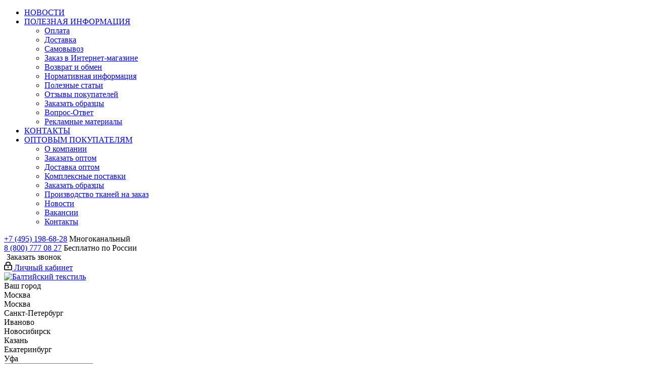

--- FILE ---
content_type: text/html; charset=UTF-8
request_url: https://balttex.ru/catalog/katalog_tkaney/ognestoykie_antistaticheskie_trikotazh_i_flis/
body_size: 57110
content:
<!DOCTYPE html>
<html xmlns="http://www.w3.org/1999/xhtml" xml:lang="ru" lang="ru" >
<head>
	<title>Купить огнестойкие, антистатические трикотаж и флис в Москве. Термостойкое полотно. Оптом.</title>
	<meta name="viewport" content="initial-scale=1.0, width=device-width" />
	<meta name="HandheldFriendly" content="true" />
	<meta name="yes" content="yes" />
	<meta name="apple-mobile-web-app-status-bar-style" content="black" />
	<meta name="SKYPE_TOOLBAR" content="SKYPE_TOOLBAR_PARSER_COMPATIBLE" />
	<meta http-equiv="Content-Type" content="text/html; charset=UTF-8" />
<meta name="keywords" content="огнестойкие трикотаж и флис, термостойкое полотно, опт, заказ, Москва" />
<meta name="description" content="Для вас представлен большой ассортимент тканей. В интернет-магазине «Балтийский текстиль» вы можете купить термостойкое полотно оптом. Сделать заказ в Москве." />
<script data-skip-moving="true">(function(w, d, n) {var cl = "bx-core";var ht = d.documentElement;var htc = ht ? ht.className : undefined;if (htc === undefined || htc.indexOf(cl) !== -1){return;}var ua = n.userAgent;if (/(iPad;)|(iPhone;)/i.test(ua)){cl += " bx-ios";}else if (/Windows/i.test(ua)){cl += ' bx-win';}else if (/Macintosh/i.test(ua)){cl += " bx-mac";}else if (/Linux/i.test(ua) && !/Android/i.test(ua)){cl += " bx-linux";}else if (/Android/i.test(ua)){cl += " bx-android";}cl += (/(ipad|iphone|android|mobile|touch)/i.test(ua) ? " bx-touch" : " bx-no-touch");cl += w.devicePixelRatio && w.devicePixelRatio >= 2? " bx-retina": " bx-no-retina";if (/AppleWebKit/.test(ua)){cl += " bx-chrome";}else if (/Opera/.test(ua)){cl += " bx-opera";}else if (/Firefox/.test(ua)){cl += " bx-firefox";}ht.className = htc ? htc + " " + cl : cl;})(window, document, navigator);</script>


<link href="https://fonts.googleapis.com/css?family=Open+Sans:300italic,400italic,600italic,700italic,800italic,400,300,500,600,700,800&subset=latin,cyrillic-ext"  rel="stylesheet" />
<link href="/bitrix/css/aspro.next/notice.min.css?17671011552906"  rel="stylesheet" />
<link href="/bitrix/js/ui/design-tokens/dist/ui.design-tokens.min.css?176710115923463"  rel="stylesheet" />
<link href="/bitrix/js/ui/fonts/opensans/ui.font.opensans.min.css?17671011602320"  rel="stylesheet" />
<link href="/bitrix/js/main/popup/dist/main.popup.bundle.min.css?176710116328056"  rel="stylesheet" />
<link href="/bitrix/css/arturgolubev.cookiealert/style.min.css?17671011554696"  rel="stylesheet" />
<link href="/bitrix/cache/css/s1/aspro_baltex_new/page_b0041ff4988473823e3dd06811b2242f/page_b0041ff4988473823e3dd06811b2242f_v1.css?176976024311188"  rel="stylesheet" />
<link href="/bitrix/cache/css/s1/aspro_baltex_new/default_b749cecbb1fb2a5455d609b5af9ef7ce/default_b749cecbb1fb2a5455d609b5af9ef7ce_v1.css?17697602432161"  rel="stylesheet" />
<link href="/bitrix/cache/css/s1/aspro_baltex_new/template_300c678de70f2c6cc675f601e15dd28a/template_300c678de70f2c6cc675f601e15dd28a_v1.css?17700185951161137"  data-template-style="true" rel="stylesheet" />




<script type="extension/settings" data-extension="currency.currency-core">{"region":"ru"}</script>
<style>.ag_cnotice_window div.ag_cnotice_window_text a {color:#00b4d8 !important}</style>



<link rel="shortcut icon" href="/favicon.svg" type="image/svg+xml" />
<link rel="apple-touch-icon" sizes="180x180" href="/include/apple-touch-icon.png" />
<style>html {--border-radius:8px;--theme-base-color:#00B4D8;--theme-base-color-hue:190;--theme-base-color-saturation:100%;--theme-base-color-lightness:42%;--theme-base-opacity-color:#00B4D81a;--theme-more-color:#00B4D8;--theme-more-color-hue:190;--theme-more-color-saturation:100%;--theme-more-color-lightness:42%;--theme-lightness-hover-diff:6%;}</style>
<meta property="ya:interaction" content="XML_FORM" />
<meta property="ya:interaction:url" content="https://balttex.ru/catalog/katalog_tkaney/ognestoykie_antistaticheskie_trikotazh_i_flis/?mode=xml" />
<meta property="og:title" content="Купить огнестойкие, антистатические трикотаж и флис в Москве. Термостойкое полотно. Оптом." />
<meta property="og:type" content="website" />
<meta property="og:image" content="https://balttex.ru:443/upload/CNext/e4e/d0gkruhzufa4z2s3qdnsltnoedeou3w8.svg" />
<link rel="image_src" href="https://balttex.ru:443/upload/CNext/e4e/d0gkruhzufa4z2s3qdnsltnoedeou3w8.svg"  />
<meta property="og:url" content="https://balttex.ru:443/catalog/katalog_tkaney/ognestoykie_antistaticheskie_trikotazh_i_flis/" />
<meta property="og:description" content="Для вас представлен большой ассортимент тканей. В интернет-магазине «Балтийский текстиль» вы можете купить термостойкое полотно оптом. Сделать заказ в Москве." />



		</head>
<body class="site_s1 fill_bg_n " id="main">
	<div id="panel"></div>
	
	
				<!--'start_frame_cache_basketitems-component-block'-->												<div id="ajax_basket"></div>
					<!--'end_frame_cache_basketitems-component-block'-->						
		
					
	<div class="wrapper1  header_bgcolored with_left_block  catalog_page basket_normal basket_fill_DARK side_LEFT catalog_icons_Y banner_auto  mheader-v1 header-vcustom regions_Y fill_N footer-v2 front-vindex1 mfixed_Y mfixed_view_always title-v1 with_phones ce_cmp with_lazy store_LIST_AMOUNT">
		
		<div class="header_wrap visible-lg visible-md title-v1">
			<header id="header">
				<div class="top-block top-block-v1">
	<div class="maxwidth-theme">
		<div class="row h-top-row">
			<div class="col-md-5">				


<ul class="menu topest horizontal-multilevel-menu">


	
	
		
											<li class=""><a href="/novosti/" class="root-item"><span>НОВОСТИ</span></a></li>
			
		
	
	

	
	
									<li class=""><a href="/retail/" class="root-item"><span>ПОЛЕЗНАЯ ИНФОРМАЦИЯ</span></a>
				<ul>
		
	
	

	
	
		
							<li><a href="/retail/oplata/"><span>Оплата</span></a></li>
			
		
	
	

	
	
		
							<li><a href="/retail/dostavka/"><span>Доставка</span></a></li>
			
		
	
	

	
	
		
							<li><a href="/retail/samovyvoz/"><span>Самовывоз</span></a></li>
			
		
	
	

	
	
		
							<li><a href="/retail/zakaz-v-internet-magazine/"><span>Заказ в Интернет-магазине</span></a></li>
			
		
	
	

	
	
		
							<li><a href="/retail/vozvrat-i-obmen/"><span>Возврат и обмен</span></a></li>
			
		
	
	

	
	
		
							<li><a href="/retail/informatsiya/"><span>Нормативная информация</span></a></li>
			
		
	
	

	
	
		
							<li><a href="/retail/poleznye-stati/"><span>Полезные статьи</span></a></li>
			
		
	
	

	
	
		
							<li><a href="/retail/otzyvy-pokupateley/"><span>Отзывы покупателей</span></a></li>
			
		
	
	

	
	
		
							<li><a href="/catalog/katalog_tkaney/obraztsy_tkani/"><span>Заказать образцы</span></a></li>
			
		
	
	

	
	
		
							<li><a href="/faq/"><span>Вопрос-Ответ</span></a></li>
			
		
	
	

	
	
		
							<li><a href="/retail/reklamnye-materialy/"><span>Рекламные материалы</span></a></li>
			
		
	
	

			</ul></li>	
	
		
											<li class=""><a href="/contacts/" class="root-item"><span>КОНТАКТЫ</span></a></li>
			
		
	
	

	
	
									<li class=" button-item-menu"><a href="/optovym-pokupatelyam/" class="root-item"><span>ОПТОВЫМ ПОКУПАТЕЛЯМ</span></a>
				<ul>
		
	
	

	
	
		
							<li><a href="/optovym-pokupatelyam/o-kompanii/"><span>О компании</span></a></li>
			
		
	
	

	
	
		
							<li><a href="/optovym-pokupatelyam/zakazat-optom/"><span>Заказать оптом</span></a></li>
			
		
	
	

	
	
		
							<li><a href="/optovym-pokupatelyam/dostavka-optom/"><span>Доставка оптом</span></a></li>
			
		
	
	

	
	
		
							<li><a href="/optovym-pokupatelyam/kompleksnye-postavki/"><span>Комплексные поставки</span></a></li>
			
		
	
	

	
	
		
							<li><a href="/optovym-pokupatelyam/zakazat-obraztsy/"><span>Заказать образцы</span></a></li>
			
		
	
	

	
	
		
							<li><a href="/optovym-pokupatelyam/proizvodstvo-tkaney-na-zakaz/"><span>Производство тканей на заказ</span></a></li>
			
		
	
	

	
	
		
							<li><a href="/novosti/"><span>Новости</span></a></li>
			
		
	
	

	
	
		
							<li><a href="/optovym-pokupatelyam/vacancy/"><span>Вакансии</span></a></li>
			
		
	
	

	
	
		
							<li><a href="/contacts/"><span>Контакты</span></a></li>
			
		
	
	

	</ul></li>
</ul>
<div class="menu-clear-left"></div>





			</div>

			
			<div class="top-block-item h-callback-data pull-right">


									<!--'start_frame_cache_header-allphones-block1'-->							
								<div class="inline-block">
					<div class="phone-item">
						<a  rel="nofollow" href="tel:+74951986828">+7 (495) 198-68-28</a>
						<span><span>Многоканальный</span></span>
					</div> <!-- phone-item -->
				</div>
							
								<div class="inline-block">
					<div class="phone-item">
						<a  rel="nofollow" href="tel:88007770827">8 (800) 777 08 27</a>
						<span><span>Бесплатно по России</span></span>
					</div> <!-- phone-item -->
				</div>
						<!--'end_frame_cache_header-allphones-block1'-->					
				
								<div class="inline-block">
					<div class="call-item">
						<img data-lazyload src="[data-uri]" data-src="/bitrix/templates/aspro_baltex_new/images/call-icon.png" alt="" loading="lazy" data-event="jqm" data-param-form_id="CALLBACK" data-name="callback" class="lazyload animate-load"/>
						<span class="callback-block animate-load twosmallfont colored" data-event="jqm" data-param-form_id="CALLBACK" data-name="callback">Заказать звонок</span>
					</div>
				</div><!-- inline-block -->
				
				<div class="inline-block">
					<div class="personal top login twosmallfont">
								
		<!--'start_frame_cache_header-auth-block1'-->							<!-- noindex --><a rel="nofollow" title="Мой кабинет" class="personal-link dark-color animate-load" data-event="jqm" data-param-type="auth" data-param-backurl="/catalog/katalog_tkaney/ognestoykie_antistaticheskie_trikotazh_i_flis/" data-name="auth" href="/personal/"><i class="svg inline  svg-inline-cabinet" aria-hidden="true" title="Личный кабинет"><svg xmlns="http://www.w3.org/2000/svg" width="16" height="17" viewBox="0 0 16 17">
  <defs>
    <style>
      .loccls-1 {
        fill: #222;
        fill-rule: evenodd;
      }
    </style>
  </defs>
  <path class="loccls-1" d="M14,17H2a2,2,0,0,1-2-2V8A2,2,0,0,1,2,6H3V4A4,4,0,0,1,7,0H9a4,4,0,0,1,4,4V6h1a2,2,0,0,1,2,2v7A2,2,0,0,1,14,17ZM11,4A2,2,0,0,0,9,2H7A2,2,0,0,0,5,4V6h6V4Zm3,4H2v7H14V8ZM8,9a1,1,0,0,1,1,1v2a1,1,0,0,1-2,0V10A1,1,0,0,1,8,9Z"/>
</svg>
</i><span class="title">Личный кабинет</span></a><!-- /noindex -->									<!--'end_frame_cache_header-auth-block1'-->						</div>
				</div><!-- inline-block -->
			</div>
			
		</div>
	</div>
</div>
<div class="header-v3 header-wrapper">
	<div class="logo_and_menu-row">
		<div class="logo-row">
			<div class="maxwidth-theme">
				<div class="row">
					<div class="logo-block col-md-2 col-sm-3">
						<div class="logo">
							<a href="/"><img src="/upload/CNext/e4e/d0gkruhzufa4z2s3qdnsltnoedeou3w8.svg" alt="Балтийский текстиль" title="Балтийский текстиль" data-src="" /></a>						</div>
											</div>
											<div class="inline-block pull-left">
							<div class="top-description">
								<!--'start_frame_cache_header-regionality-block'-->		<div class="region_wrapper">
		<div class="city_title">Ваш город</div>
		<div class="js_city_chooser colored list" data-param-url="%2Fcatalog%2Fkatalog_tkaney%2Fognestoykie_antistaticheskie_trikotazh_i_flis%2F" data-param-form_id="city_chooser">
			<span>Москва</span><span class="arrow"><i></i></span>

		</div>
		<div class="dropdown">
			<div class="wrap">
									<div class="more_item current">
						<span data-region_id="8" data-href="https://balttex.ru">Москва</span>
					</div>
									<div class="more_item ">
						<span data-region_id="260" data-href="https://spb.balttex.ru">Санкт-Петербург</span>
					</div>
									<div class="more_item ">
						<span data-region_id="261" data-href="https://ivanovo.balttex.ru">Иваново</span>
					</div>
									<div class="more_item ">
						<span data-region_id="3649" data-href="https://nsk.balttex.ru">Новосибирск</span>
					</div>
									<div class="more_item ">
						<span data-region_id="3650" data-href="https://kazan.balttex.ru">Казань</span>
					</div>
									<div class="more_item ">
						<span data-region_id="10" data-href="https://ekb.balttex.ru">Екатеринбург</span>
					</div>
									<div class="more_item ">
						<span data-region_id="3651" data-href="https://ufa.balttex.ru">Уфа</span>
					</div>
							</div>
		</div>
			</div>
<!--'end_frame_cache_header-regionality-block'-->							</div>
						</div>
										<div class="pull-left search_wrap wide_search">
						<div class="search-block inner-table-block">
							<div class="search-wrapper">
	<div id="title-search_fixed">
		<form action="/catalog/"  class="search">
			<div class="search-input-div">
				<input id="title-search-input_fixed" placeholder="" type="text" name="q" value="" autocomplete="off" class="search-input"/>
			</div>
			<div class="search-button-div">
				<button class="btn btn-search" type="submit" name="s" value=""><i class="svg svg-search svg-black"></i></button>
				<span class="close-block inline-search-hide" view id="title-search_fixed_preloader_item"><span class="svg svg-close close-icons"></span></span>
				
				
			</div>
		</form>
	</div>
</div>



						</div>
					</div>
										<div class="pull-right block-link">
													<!--'start_frame_cache_header-basket-with-compare-block1'-->															<span class="wrap_icon inner-table-block baskets big-padding">
										<!--noindex-->
			<a class="basket-link compare  with_price big " href="/catalog/compare.php" title="Список сравниваемых элементов">
		<span class="js-basket-block"><i class="svg inline  svg-inline-compare big" aria-hidden="true" ><svg xmlns="http://www.w3.org/2000/svg" width="21" height="21" viewBox="0 0 21 21">
  <defs>
    <style>
      .comcls-1 {
        fill: #222;
        fill-rule: evenodd;
      }
    </style>
  </defs>
  <path class="comcls-1" d="M20,4h0a1,1,0,0,1,1,1V21H19V5A1,1,0,0,1,20,4ZM14,7h0a1,1,0,0,1,1,1V21H13V8A1,1,0,0,1,14,7ZM8,1A1,1,0,0,1,9,2V21H7V2A1,1,0,0,1,8,1ZM2,9H2a1,1,0,0,1,1,1V21H1V10A1,1,0,0,1,2,9ZM0,0H1V1H0V0ZM0,0H1V1H0V0Z"/>
</svg>
</i><span class="title dark_link">Сравнение</span><span class="count">0</span></span>
	</a>
	<!--/noindex-->										</span>
																		<!-- noindex -->
											<span class="wrap_icon inner-table-block baskets big-padding">
											<a rel="nofollow" class="basket-link delay with_price big " href="/basket/#delayed" title="Список отложенных товаров пуст">
							<span class="js-basket-block">
								<i class="svg inline  svg-inline-wish big" aria-hidden="true" ><svg xmlns="http://www.w3.org/2000/svg" width="22.969" height="21" viewBox="0 0 22.969 21">
  <defs>
    <style>
      .whcls-1 {
        fill: #222;
        fill-rule: evenodd;
      }
    </style>
  </defs>
  <path class="whcls-1" d="M21.028,10.68L11.721,20H11.339L2.081,10.79A6.19,6.19,0,0,1,6.178,0a6.118,6.118,0,0,1,5.383,3.259A6.081,6.081,0,0,1,23.032,6.147,6.142,6.142,0,0,1,21.028,10.68ZM19.861,9.172h0l-8.176,8.163H11.369L3.278,9.29l0.01-.009A4.276,4.276,0,0,1,6.277,1.986,4.2,4.2,0,0,1,9.632,3.676l0.012-.01,0.064,0.1c0.077,0.107.142,0.22,0.208,0.334l1.692,2.716,1.479-2.462a4.23,4.23,0,0,1,.39-0.65l0.036-.06L13.52,3.653a4.173,4.173,0,0,1,3.326-1.672A4.243,4.243,0,0,1,19.861,9.172ZM22,20h1v1H22V20Zm0,0h1v1H22V20Z" transform="translate(-0.031)"/>
</svg>
</i>								<span class="title dark_link">Отложенные</span>
								<span class="count">0</span>
							</span>
						</a>
											</span>
																<span class="wrap_icon inner-table-block baskets big-padding top_basket">
											<a rel="nofollow" class="basket-link basket has_prices with_price big " href="/basket/" title="Корзина пуста">
							<span class="js-basket-block">
								<i class="svg inline  svg-inline-basket big" aria-hidden="true" ><svg xmlns="http://www.w3.org/2000/svg" width="22" height="21" viewBox="0 0 22 21">
  <defs>
    <style>
      .ba_bb_cls-1 {
        fill: #222;
        fill-rule: evenodd;
      }
    </style>
  </defs>
  <path data-name="Ellipse 2 copy 6" class="ba_bb_cls-1" d="M1507,122l-0.99,1.009L1492,123l-1-1-1-9h-3a0.88,0.88,0,0,1-1-1,1.059,1.059,0,0,1,1.22-1h2.45c0.31,0,.63.006,0.63,0.006a1.272,1.272,0,0,1,1.4.917l0.41,3.077H1507l1,1v1ZM1492.24,117l0.43,3.995h12.69l0.82-4Zm2.27,7.989a3.5,3.5,0,1,1-3.5,3.5A3.495,3.495,0,0,1,1494.51,124.993Zm8.99,0a3.5,3.5,0,1,1-3.49,3.5A3.5,3.5,0,0,1,1503.5,124.993Zm-9,2.006a1.5,1.5,0,1,1-1.5,1.5A1.5,1.5,0,0,1,1494.5,127Zm9,0a1.5,1.5,0,1,1-1.5,1.5A1.5,1.5,0,0,1,1503.5,127Z" transform="translate(-1486 -111)"/>
</svg>
</i>																	<span class="wrap">
																<span class="title dark_link">Корзина<span class="count">0</span></span>
																	<span class="prices">пуста</span>
									</span>
																<span class="count">0</span>
							</span>
						</a>
						<span class="basket_hover_block loading_block loading_block_content"></span>
											</span>
										<!-- /noindex -->
							<!--'end_frame_cache_header-basket-with-compare-block1'-->								</div>
				</div>
			</div>
		</div>	</div>
	<div class="menu-row middle-block bgcolored">
		<div class="maxwidth-theme">
			<div class="row">
				<div class="col-md-12">
					<div class="menu-only">
						<nav class="mega-menu sliced">
								<div class="table-menu">
		<table>
			<tr>
																			

					<td class="menu-item unvisible   catalog  ">
						<div class="wrap">
							<a class="" href="/catalog/">
								<div>
																		КАТАЛОГ									<div class="line-wrapper"><span class="line"></span></div>
								</div>
							</a>
													</div>
					</td>
																			

					<td class="menu-item unvisible dropdown wide_menu   ">
						<div class="wrap">
							<a class="dropdown-toggle" href="/catalog/katalog_tkaney/">
								<div>
																		ТКАНИ									<div class="line-wrapper"><span class="line"></span></div>
								</div>
							</a>
															<span class="tail"></span>
								<div class="dropdown-menu">
									<ul class="menu-wrapper">
																																											<li class="  has_img">
																										<div class="menu_img"><img data-lazyload class="lazyload" src="[data-uri]" data-src="/upload/uf/025/53l6wnvvqk6bwidq50adncav90o6yz1z.svg" alt="Ткани для специальной и корпоративной одежды" title="Ткани для специальной и корпоративной одежды" /></div>
																																					<a href="/catalog/katalog_tkaney/tkani_dlya_spetsialnoy_i_korporativnoy_odezhdy/" title="Ткани для специальной и корпоративной одежды"><span class="name">Ткани для специальной и корпоративной одежды</span></a>
																							</li>
																																											<li class="  has_img">
																										<div class="menu_img"><img data-lazyload class="lazyload" src="[data-uri]" data-src="/upload/uf/1c7/f4p8135jb3ak2sczjoab9q19qzjyoqdr.svg" alt="Ткани курточные" title="Ткани курточные" /></div>
																																					<a href="/catalog/katalog_tkaney/tkani_kurtochnye/" title="Ткани курточные"><span class="name">Ткани курточные</span></a>
																							</li>
																																											<li class="  has_img">
																										<div class="menu_img"><img data-lazyload class="lazyload" src="[data-uri]" data-src="/upload/uf/c90/ire2hbn5jdz9v2j6rh0u99l6brsup10y.svg" alt="Ткани курточные для спецодежды" title="Ткани курточные для спецодежды" /></div>
																																					<a href="/catalog/katalog_tkaney/tkani_kurtochnye_dlya_spetsodezhdy/" title="Ткани курточные для спецодежды"><span class="name">Ткани курточные для спецодежды</span></a>
																							</li>
																																											<li class="  has_img">
																										<div class="menu_img"><img data-lazyload class="lazyload" src="[data-uri]" data-src="/upload/uf/a0d/mbn1c0yauwfnoulues7jm9sl1x6hz3h5.svg" alt="Мембранные материалы" title="Мембранные материалы" /></div>
																																					<a href="/catalog/katalog_tkaney/membrannye_materialy/" title="Мембранные материалы"><span class="name">Мембранные материалы</span></a>
																							</li>
																																											<li class="  has_img">
																										<div class="menu_img"><img data-lazyload class="lazyload" src="[data-uri]" data-src="/upload/uf/f19/9b6g4g1wk06jh4x6uexjmojx635mj6kp.svg" alt="Ткани Таффета (Taffeta)" title="Ткани Таффета (Taffeta)" /></div>
																																					<a href="/catalog/katalog_tkaney/tkani_taffeta/" title="Ткани Таффета (Taffeta)"><span class="name">Ткани Таффета (Taffeta)</span></a>
																							</li>
																																											<li class="  has_img">
																										<div class="menu_img"><img data-lazyload class="lazyload" src="[data-uri]" data-src="/upload/uf/2ee/h1vx2y8avrck78he628dygl8r8ek81o5.svg" alt="Ткани Оксфорд (Oxford)" title="Ткани Оксфорд (Oxford)" /></div>
																																					<a href="/catalog/katalog_tkaney/tkani_oksford_oxford/" title="Ткани Оксфорд (Oxford)"><span class="name">Ткани Оксфорд (Oxford)</span></a>
																							</li>
																																											<li class="  has_img">
																										<div class="menu_img"><img data-lazyload class="lazyload" src="[data-uri]" data-src="/upload/uf/648/3f82bp1ehguh3n0020dx6p0j8qu78kkm.svg" alt="Ткани огнестойкие" title="Ткани огнестойкие" /></div>
																																					<a href="/catalog/katalog_tkaney/tkani_ognestoykie/" title="Ткани огнестойкие"><span class="name">Ткани огнестойкие</span></a>
																							</li>
																																											<li class="  has_img">
																										<div class="menu_img"><img data-lazyload class="lazyload" src="[data-uri]" data-src="/upload/uf/7da/kp5up9i6rosslah0gwoxahg2w721hjjr.svg" alt="Ткани огнестойкие антистатические" title="Ткани огнестойкие антистатические" /></div>
																																					<a href="/catalog/katalog_tkaney/tkani_ognestoykie_antistaticheskie/" title="Ткани огнестойкие антистатические"><span class="name">Ткани огнестойкие антистатические</span></a>
																							</li>
																																											<li class="  has_img">
																										<div class="menu_img"><img data-lazyload class="lazyload" src="[data-uri]" data-src="/upload/uf/8e9/lcz5rvogdnjo0oliq5r3pzjidbx0wgsz.svg" alt="Ткани антистатические" title="Ткани антистатические" /></div>
																																					<a href="/catalog/katalog_tkaney/tkani_antistaticheskie/" title="Ткани антистатические"><span class="name">Ткани антистатические</span></a>
																							</li>
																																											<li class="  has_img">
																										<div class="menu_img"><img data-lazyload class="lazyload" src="[data-uri]" data-src="/upload/uf/457/n2n3akp889z63qgh11yi611g062iro96.svg" alt="Огнестойкие, антистатические ткани повышенной видимости" title="Огнестойкие, антистатические ткани повышенной видимости" /></div>
																																					<a href="/catalog/katalog_tkaney/ognestoykie_antistaticheskie_materialy_povyshennoy_vidimosti/" title="Огнестойкие, антистатические ткани повышенной видимости"><span class="name">Огнестойкие, антистатические ткани повышенной видимости</span></a>
																							</li>
																																											<li class="  has_img">
																										<div class="menu_img"><img data-lazyload class="lazyload" src="[data-uri]" data-src="/upload/uf/721/fp228dc2jkft8m9he1tz58lrg1peqaqk.svg" alt="Огнестойкие, антистатические трикотаж и флис" title="Огнестойкие, антистатические трикотаж и флис" /></div>
																																					<a href="/catalog/katalog_tkaney/ognestoykie_antistaticheskie_trikotazh_i_flis/" title="Огнестойкие, антистатические трикотаж и флис"><span class="name">Огнестойкие, антистатические трикотаж и флис</span></a>
																							</li>
																																											<li class="  has_img">
																										<div class="menu_img"><img data-lazyload class="lazyload" src="[data-uri]" data-src="/upload/uf/567/u4cn21k051pkfoc9q293a5sxzb83lb1h.svg" alt="Ткани для медицинской одежды и служб сервиса" title="Ткани для медицинской одежды и служб сервиса" /></div>
																																					<a href="/catalog/katalog_tkaney/tkani_dlya_meditsinskoy_odezhdy_i_sluzhb_servisa/" title="Ткани для медицинской одежды и служб сервиса"><span class="name">Ткани для медицинской одежды и служб сервиса</span></a>
																							</li>
																																											<li class="  has_img">
																										<div class="menu_img"><img data-lazyload class="lazyload" src="[data-uri]" data-src="/upload/uf/1ea/fep3nonccwcybd1dhtvjgv73z02h6mzv.svg" alt="Сорочечные и блузочные ткани" title="Сорочечные и блузочные ткани" /></div>
																																					<a href="/catalog/katalog_tkaney/sorochechnye_i_bluzochnye_tkani/" title="Сорочечные и блузочные ткани"><span class="name">Сорочечные и блузочные ткани</span></a>
																							</li>
																																											<li class="  has_img">
																										<div class="menu_img"><img data-lazyload class="lazyload" src="[data-uri]" data-src="/upload/uf/e48/amba1hq1sjrkeyp6o19ffrnhzm140959.svg" alt="Камуфлирующие ткани и материалы" title="Камуфлирующие ткани и материалы" /></div>
																																					<a href="/catalog/katalog_tkaney/kamufliruyushchie_tkani_i_materialy/" title="Камуфлирующие ткани и материалы"><span class="name">Камуфлирующие ткани и материалы</span></a>
																							</li>
																																											<li class="  has_img">
																										<div class="menu_img"><img data-lazyload class="lazyload" src="[data-uri]" data-src="/upload/uf/706/a3tn3ilsekwf2y6uyv4vyc4os3aef267.svg" alt="Ткани подкладочные, ветрозащитные, пуходержащие" title="Ткани подкладочные, ветрозащитные, пуходержащие" /></div>
																																					<a href="/catalog/katalog_tkaney/tkani_podkladochnye_vetrozashchitnye_pukhoderzhashchie/" title="Ткани подкладочные, ветрозащитные, пуходержащие"><span class="name">Ткани подкладочные, ветрозащитные, пуходержащие</span></a>
																							</li>
																																											<li class="  has_img">
																										<div class="menu_img"><img data-lazyload class="lazyload" src="[data-uri]" data-src="/upload/uf/74d/8dm2uu48oma7hl13pxslkzqwgrbdcf5f.svg" alt="Ткани для печати, рекламы" title="Ткани для печати, рекламы" /></div>
																																					<a href="/catalog/katalog_tkaney/tkan_dlya_pechati_reklamy/" title="Ткани для печати, рекламы"><span class="name">Ткани для печати, рекламы</span></a>
																							</li>
																																											<li class="  has_img">
																										<div class="menu_img"><img data-lazyload class="lazyload" src="[data-uri]" data-src="/upload/uf/00a/k22u2q7hiwlf4q1trvec78eu8tmonj1r.svg" alt="Материалы повышенной видимости для сигнальной одежды" title="Материалы повышенной видимости для сигнальной одежды" /></div>
																																					<a href="/catalog/katalog_tkaney/materialy_povyshennoy_vidimosti_dlya_signalnoy_odezhdy/" title="Материалы повышенной видимости для сигнальной одежды"><span class="name">Материалы повышенной видимости для сигнальной одежды</span></a>
																							</li>
																																											<li class="  has_img">
																										<div class="menu_img"><img data-lazyload class="lazyload" src="[data-uri]" data-src="/upload/uf/875/h13fipgmgz8cj2wmudywns290f05kic1.svg" alt="Трикотажные материалы" title="Трикотажные материалы" /></div>
																																					<a href="/catalog/katalog_tkaney/trikotazhnye_materialy/" title="Трикотажные материалы"><span class="name">Трикотажные материалы</span></a>
																							</li>
																																											<li class="  has_img">
																										<div class="menu_img"><img data-lazyload class="lazyload" src="[data-uri]" data-src="/upload/uf/b5e/p3qim5lh8utyu9lcb5opevff1g9xest8.svg" alt="Сетка" title="Сетка" /></div>
																																					<a href="/catalog/katalog_tkaney/setka/" title="Сетка"><span class="name">Сетка</span></a>
																							</li>
																																											<li class="  has_img">
																										<div class="menu_img"><img data-lazyload class="lazyload" src="[data-uri]" data-src="/upload/uf/de2/hmsfo5v3a4aiu6lbtqua3hyvjeuggq7o.svg" alt="Флис" title="Флис" /></div>
																																					<a href="/catalog/katalog_tkaney/flis/" title="Флис"><span class="name">Флис</span></a>
																							</li>
																																											<li class="  has_img">
																										<div class="menu_img"><img data-lazyload class="lazyload" src="[data-uri]" data-src="/upload/uf/9a6/181gmdjhvkb3x6wtvlvuopa35yk0jdv4.svg" alt="Утеплители" title="Утеплители" /></div>
																																					<a href="/catalog/katalog_tkaney/utepliteli/" title="Утеплители"><span class="name">Утеплители</span></a>
																							</li>
																																											<li class="  has_img">
																										<div class="menu_img"><img data-lazyload class="lazyload" src="[data-uri]" data-src="/upload/uf/2ba/02nvqv2yvv376i7wcmk5mxt16t4qek9g.svg" alt="Хлопчатобумажные ткани (ткани РФ)" title="Хлопчатобумажные ткани (ткани РФ)" /></div>
																																					<a href="/catalog/katalog_tkaney/tkani_rf/" title="Хлопчатобумажные ткани (ткани РФ)"><span class="name">Хлопчатобумажные ткани (ткани РФ)</span></a>
																							</li>
																																											<li class="  has_img">
																										<div class="menu_img"><img data-lazyload class="lazyload" src="[data-uri]" data-src="/upload/uf/9a1/7auvf43ufwhjucawlfype2rfyo34m02j.svg" alt="Мех" title="Мех" /></div>
																																					<a href="/catalog/katalog_tkaney/mekh/" title="Мех"><span class="name">Мех</span></a>
																							</li>
																																																																																																																																																																																																																											<li class="  has_img">
																										<div class="menu_img"><img data-lazyload class="lazyload" src="[data-uri]" data-src="/upload/uf/21f/0vn1pa437ukaajs6uwwq3m8nl2twisfj.svg" alt="Образцы тканей" title="Образцы тканей" /></div>
																																					<a href="/catalog/katalog_tkaney/obraztsy_tkani/" title="Образцы тканей"><span class="name">Образцы тканей</span></a>
																							</li>
																																																																																																																																																																																																																																																																																																																																																																																																																																																																																																																																																																																																																																																																																																																																																																																																																																																																																																																																																																																																																																																																																																																																																																																																																																																																																																																																																																																																																																																																																																																																																																																																																																																																																																																																																																																																																																																																																																																																																																																																																																																																																																																																																																																																																																																																																																																																																																																																																																																																																																																																																																																																																																																																																																																																																																																																																																																																																																																																																																																																																																																																																																																																																																																																																																																																																																																																																																																																																																																																																																																																																																																																																																																																																																																																																																																																																																																																																																																																																																																																																																																																																																																																																																																																																																																																															</ul>
								</div>
													</div>
					</td>
																			

					<td class="menu-item unvisible dropdown wide_menu   ">
						<div class="wrap">
							<a class="dropdown-toggle" href="/catalog/katalog_furnitury/">
								<div>
																		ФУРНИТУРА									<div class="line-wrapper"><span class="line"></span></div>
								</div>
							</a>
															<span class="tail"></span>
								<div class="dropdown-menu">
									<ul class="menu-wrapper">
																																											<li class="  has_img">
																										<div class="menu_img"><img data-lazyload class="lazyload" src="[data-uri]" data-src="/upload/uf/fcc/56yj2a6avd3ewxorud99thg8mmnrr459.svg" alt="Ленты" title="Ленты" /></div>
																																					<a href="/catalog/katalog_furnitury/lenty/" title="Ленты"><span class="name">Ленты</span></a>
																							</li>
																																											<li class="  has_img">
																										<div class="menu_img"><img data-lazyload class="lazyload" src="[data-uri]" data-src="/upload/uf/556/l9zvoqhdn5r3z0ohe3uxvb5nb635wn83.svg" alt="Металлическая фурнитура" title="Металлическая фурнитура" /></div>
																																					<a href="/catalog/katalog_furnitury/metallicheskaya_furnitura/" title="Металлическая фурнитура"><span class="name">Металлическая фурнитура</span></a>
																							</li>
																																											<li class="  has_img">
																										<div class="menu_img"><img data-lazyload class="lazyload" src="[data-uri]" data-src="/upload/uf/7e5/3kcizuuzzd1t3h59htn8hq7ex42b8ih1.svg" alt="Молнии, фурнитура для молний" title="Молнии, фурнитура для молний" /></div>
																																					<a href="/catalog/katalog_furnitury/molnii_furnitura_dlya_molniy/" title="Молнии, фурнитура для молний"><span class="name">Молнии, фурнитура для молний</span></a>
																							</li>
																																											<li class="  has_img">
																										<div class="menu_img"><img data-lazyload class="lazyload" src="[data-uri]" data-src="/upload/uf/f27/c9tdsymibpx10d5rj68k62l3e49jv17o.svg" alt="Нитки" title="Нитки" /></div>
																																					<a href="/catalog/katalog_furnitury/nitki/" title="Нитки"><span class="name">Нитки</span></a>
																							</li>
																																											<li class="  has_img">
																										<div class="menu_img"><img data-lazyload class="lazyload" src="[data-uri]" data-src="/upload/uf/ebe/mhk68mks7ac6vlkrdgy6fwsgae92j3i6.svg" alt="Пластиковая фурнитура" title="Пластиковая фурнитура" /></div>
																																					<a href="/catalog/katalog_furnitury/plastikovaya_furnitura/" title="Пластиковая фурнитура"><span class="name">Пластиковая фурнитура</span></a>
																							</li>
																																											<li class="  has_img">
																										<div class="menu_img"><img data-lazyload class="lazyload" src="[data-uri]" data-src="/upload/uf/605/civren3x656ui48jnj1fl7p2bfwrj76g.svg" alt="Прикладные материалы" title="Прикладные материалы" /></div>
																																					<a href="/catalog/katalog_furnitury/prikladnye_materialy/" title="Прикладные материалы"><span class="name">Прикладные материалы</span></a>
																							</li>
																																											<li class="  has_img">
																										<div class="menu_img"><img data-lazyload class="lazyload" src="[data-uri]" data-src="/upload/uf/a62/xq3tnykv4iiiwydrpk97xys0c1zzh3ux.svg" alt="Текстильная галантерея" title="Текстильная галантерея" /></div>
																																					<a href="/catalog/katalog_furnitury/tekstilnaya_galantereya/" title="Текстильная галантерея"><span class="name">Текстильная галантерея</span></a>
																							</li>
																																											<li class="  has_img">
																										<div class="menu_img"><img data-lazyload class="lazyload" src="[data-uri]" data-src="/upload/uf/872/u3i2suoyiczvwuv81h3qqxitto3er2i6.svg" alt="Упаковочные материалы" title="Упаковочные материалы" /></div>
																																					<a href="/catalog/katalog_furnitury/upakovochnye_materialy/" title="Упаковочные материалы"><span class="name">Упаковочные материалы</span></a>
																							</li>
																																									</ul>
								</div>
													</div>
					</td>
																			

					<td class="menu-item unvisible dropdown wide_menu   ">
						<div class="wrap">
							<a class="dropdown-toggle" href="/catalog/svetootrazhayushchie_materialy/">
								<div>
																		СВЕТООТРАЖАЮЩИЕ МАТЕРИАЛЫ									<div class="line-wrapper"><span class="line"></span></div>
								</div>
							</a>
															<span class="tail"></span>
								<div class="dropdown-menu">
									<ul class="menu-wrapper">
																																											<li class="  has_img">
																										<div class="menu_img"><img data-lazyload class="lazyload" src="[data-uri]" data-src="/upload/uf/a18/gu16acy3fqiz4dh4b7jcsjx26yaotxz7.svg" alt="Канты светоотражающие" title="Канты светоотражающие" /></div>
																																					<a href="/catalog/svetootrazhayushchie_materialy/kanty/" title="Канты светоотражающие"><span class="name">Канты светоотражающие</span></a>
																							</li>
																																											<li class="  has_img">
																										<div class="menu_img"><img data-lazyload class="lazyload" src="[data-uri]" data-src="/upload/uf/4e5/zeyxoahul4etacgiqkzfgh736ym10dqb.svg" alt="Ленты светоотражающие" title="Ленты светоотражающие" /></div>
																																					<a href="/catalog/svetootrazhayushchie_materialy/lenty_1/" title="Ленты светоотражающие"><span class="name">Ленты светоотражающие</span></a>
																							</li>
																																											<li class="  has_img">
																										<div class="menu_img"><img data-lazyload class="lazyload" src="[data-uri]" data-src="/upload/uf/ba1/v41hcp2jqukujuffuc7knrjdyr48va9s.svg" alt="Полотно светоотражающее" title="Полотно светоотражающее" /></div>
																																					<a href="/catalog/svetootrazhayushchie_materialy/polotno/" title="Полотно светоотражающее"><span class="name">Полотно светоотражающее</span></a>
																							</li>
																																											<li class="  has_img">
																										<div class="menu_img"><img data-lazyload class="lazyload" src="[data-uri]" data-src="/upload/uf/52d/zerg5ruag9upnz4vi02vgfnyhh91w60n.svg" alt="Образцы тканей" title="Образцы тканей" /></div>
																																					<a href="/catalog/svetootrazhayushchie_materialy/obraztsytkani/" title="Образцы тканей"><span class="name">Образцы тканей</span></a>
																							</li>
																			</ul>
								</div>
													</div>
					</td>
																			

					<td class="menu-item unvisible dropdown wide_menu   ">
						<div class="wrap">
							<a class="dropdown-toggle" href="/tkani-i-materialy-po-primeneniyu/">
								<div>
																		ТКАНИ ПО ПРИМЕНЕНИЮ									<div class="line-wrapper"><span class="line"></span></div>
								</div>
							</a>
															<span class="tail"></span>
								<div class="dropdown-menu">
									<ul class="menu-wrapper">
																																											<li class="  has_img">
																										<div class="menu_img"><img data-lazyload class="lazyload" src="[data-uri]" data-src="/upload/uf/63d/6q7zwc8hismdqz4022jmcyz9p8y93uku.svg" alt="Для спецодежды" title="Для спецодежды" /></div>
																																					<a href="/catalog/dlya_spetsodezhdy/" title="Для спецодежды"><span class="name">Для спецодежды</span></a>
																							</li>
																																											<li class="  has_img">
																										<div class="menu_img"><img data-lazyload class="lazyload" src="[data-uri]" data-src="/upload/uf/ac9/kksl26gx4d3lq7pzt6juiqxn0czxljzh.svg" alt="Для медицинской одежды, сферы услуг и служб сервиса" title="Для медицинской одежды, сферы услуг и служб сервиса" /></div>
																																					<a href="/catalog/dlya_meditsinskoy_odezhdy_sfery_uslug_i_sluzhb_servisa/" title="Для медицинской одежды, сферы услуг и служб сервиса"><span class="name">Для медицинской одежды, сферы услуг и служб сервиса</span></a>
																							</li>
																																											<li class="  has_img">
																										<div class="menu_img"><img data-lazyload class="lazyload" src="[data-uri]" data-src="/upload/uf/6ea/0p3cfrzorlewvs7gee7cdtjujriw0ysf.svg" alt="Для защиты от повышенных температур (огнестойкие)" title="Для защиты от повышенных температур (огнестойкие)" /></div>
																																					<a href="/catalog/dlya_zashchity_ot_povyshennykh_temperatur_ognestoykie/" title="Для защиты от повышенных температур (огнестойкие)"><span class="name">Для защиты от повышенных температур (огнестойкие)</span></a>
																							</li>
																																											<li class="  has_img">
																										<div class="menu_img"><img data-lazyload class="lazyload" src="[data-uri]" data-src="/upload/uf/b20/jh93ris48kr527z1w5n5memd80ax0zri.svg" alt="Для защиты от заряда статического электричества (антистатические)" title="Для защиты от заряда статического электричества (антистатические)" /></div>
																																					<a href="/catalog/dlya_zashchity_ot_zaryada_staticheskogo_elektrichestva_antistaticheskie/" title="Для защиты от заряда статического электричества (антистатические)"><span class="name">Для защиты от заряда статического электричества (антистатические)</span></a>
																							</li>
																																											<li class="  has_img">
																										<div class="menu_img"><img data-lazyload class="lazyload" src="[data-uri]" data-src="/upload/uf/ba3/bw4vays5cu5bjir7qbauwuwdz4qhlv7t.svg" alt="Для тактической одежды и ведомственной одежды" title="Для тактической одежды и ведомственной одежды" /></div>
																																					<a href="/catalog/dlya_takticheskoy_odezhdy_i_vedomstvennoy_odezhdy/" title="Для тактической одежды и ведомственной одежды"><span class="name">Для тактической одежды и ведомственной одежды</span></a>
																							</li>
																																											<li class="  has_img">
																										<div class="menu_img"><img data-lazyload class="lazyload" src="[data-uri]" data-src="/upload/uf/5ac/suh0w2y4whnoajb2589snbu38hfypiwq.svg" alt="Для сигнальной одежды повышенной видимости (сигнальной)" title="Для сигнальной одежды повышенной видимости (сигнальной)" /></div>
																																					<a href="/catalog/dlya_signalnoy_odezhdy_povyshennoy_vidimosti/" title="Для сигнальной одежды повышенной видимости (сигнальной)"><span class="name">Для сигнальной одежды повышенной видимости (сигнальной)</span></a>
																							</li>
																																											<li class="  has_img">
																										<div class="menu_img"><img data-lazyload class="lazyload" src="[data-uri]" data-src="/upload/uf/0b1/grec9evbkjtq1vm5wrif4etc1ich8dx5.svg" alt="Для пуховиков, курток, комбинезонов, плащей и головных уборов" title="Для пуховиков, курток, комбинезонов, плащей и головных уборов" /></div>
																																					<a href="/catalog/dlya_pukhovikov_kurtok_kombinezonov_plashchey_i_golovnykh_uborov/" title="Для пуховиков, курток, комбинезонов, плащей и головных уборов"><span class="name">Для пуховиков, курток, комбинезонов, плащей и головных уборов</span></a>
																							</li>
																																											<li class="  has_img">
																										<div class="menu_img"><img data-lazyload class="lazyload" src="[data-uri]" data-src="/upload/uf/5b4/9ezvnt5xdz0nuemn1w9nwvyfjovfbgjt.svg" alt="Для городской, повседневной одежды (casual)" title="Для городской, повседневной одежды (casual)" /></div>
																																					<a href="/catalog/dlya_gorodskoy_povsednevnoy_odezhdy_casual/" title="Для городской, повседневной одежды (casual)"><span class="name">Для городской, повседневной одежды (casual)</span></a>
																							</li>
																																											<li class="  has_img">
																										<div class="menu_img"><img data-lazyload class="lazyload" src="[data-uri]" data-src="/upload/uf/a8e/5ylv0ijuwj356q5qkxmqdu9ng7j79y0j.svg" alt="Для влагозащитной одежды и водонепроницаемых изделий" title="Для влагозащитной одежды и водонепроницаемых изделий" /></div>
																																					<a href="/catalog/dlya_vlagozashchitnoy_odezhdy_i_vodonepronitsaemykh_izdeliy/" title="Для влагозащитной одежды и водонепроницаемых изделий"><span class="name">Для влагозащитной одежды и водонепроницаемых изделий</span></a>
																							</li>
																																											<li class="  has_img">
																										<div class="menu_img"><img data-lazyload class="lazyload" src="[data-uri]" data-src="/upload/uf/d01/h592uhcou5vt72n3l6eb9gomgx3kjydj.svg" alt="Для офисной униформы и школьной формы" title="Для офисной униформы и школьной формы" /></div>
																																					<a href="/catalog/dlya_ofisnoy_uniformy_i_shkolnoy_formy/" title="Для офисной униформы и школьной формы"><span class="name">Для офисной униформы и школьной формы</span></a>
																							</li>
																																											<li class="  has_img">
																										<div class="menu_img"><img data-lazyload class="lazyload" src="[data-uri]" data-src="/upload/uf/387/qu41kf431l0slm5gvcd8ttg88ezb19l3.svg" alt="Для спортивной одежды" title="Для спортивной одежды" /></div>
																																					<a href="/catalog/dlya_sportivnoy_odezhdy/" title="Для спортивной одежды"><span class="name">Для спортивной одежды</span></a>
																							</li>
																																											<li class="  has_img">
																										<div class="menu_img"><img data-lazyload class="lazyload" src="[data-uri]" data-src="/upload/uf/7a1/mukdhrqpas6nmq81sua1s03f5rcvj783.svg" alt="Для охоты, рыбалки, туризма и активного отдыха" title="Для охоты, рыбалки, туризма и активного отдыха" /></div>
																																					<a href="/catalog/dlya_okhoty_rybalki_turizma_i_aktivnogo_otdykha/" title="Для охоты, рыбалки, туризма и активного отдыха"><span class="name">Для охоты, рыбалки, туризма и активного отдыха</span></a>
																							</li>
																																											<li class="  has_img">
																										<div class="menu_img"><img data-lazyload class="lazyload" src="[data-uri]" data-src="/upload/uf/357/7gfho6x4upmtqzz76u9okz0fjv3tchft.svg" alt="Для обуви, сумок и спортивного снаряжения, палаток" title="Для обуви, сумок и спортивного снаряжения, палаток" /></div>
																																					<a href="/catalog/dlya_obuvi_sumok_i_sportivnogo_snaryazheniya_palatok/" title="Для обуви, сумок и спортивного снаряжения, палаток"><span class="name">Для обуви, сумок и спортивного снаряжения, палаток</span></a>
																							</li>
																																											<li class="  has_img">
																										<div class="menu_img"><img data-lazyload class="lazyload" src="[data-uri]" data-src="/upload/uf/5c8/1w8v3qclhv7013dzn0lcr63m7ynmojna.svg" alt="Для садовой мебели, качелей, зонтов, чехлов, тентов и укрывных сооружений" title="Для садовой мебели, качелей, зонтов, чехлов, тентов и укрывных сооружений" /></div>
																																					<a href="/catalog/dlya_sadovoy_mebeli_kacheley_zontov_chekhlov_tentov_i_ukryvnykh_sooruzheniy/" title="Для садовой мебели, качелей, зонтов, чехлов, тентов и укрывных сооружений"><span class="name">Для садовой мебели, качелей, зонтов, чехлов, тентов и укрывных сооружений</span></a>
																							</li>
																																											<li class="  has_img">
																										<div class="menu_img"><img data-lazyload class="lazyload" src="[data-uri]" data-src="/upload/uf/9c6/k3sebxuuf7dlpk01nlzqqcz9yt99lova.svg" alt="Для детских изделий (колясок, санок, кроваток)" title="Для детских изделий (колясок, санок, кроваток)" /></div>
																																					<a href="/catalog/dlya_detskikh_izdeliy_kolyasok_sanok_krovatok/" title="Для детских изделий (колясок, санок, кроваток)"><span class="name">Для детских изделий (колясок, санок, кроваток)</span></a>
																							</li>
																																											<li class="  has_img">
																										<div class="menu_img"><img data-lazyload class="lazyload" src="[data-uri]" data-src="/upload/uf/de1/dsy71nxgxiph3q727kszaes95nnl2lmt.svg" alt="Для рекламы и печати" title="Для рекламы и печати" /></div>
																																					<a href="/catalog/dlya_reklamy_i_pechati/" title="Для рекламы и печати"><span class="name">Для рекламы и печати</span></a>
																							</li>
																			</ul>
								</div>
													</div>
					</td>
																			

					<td class="menu-item unvisible  wide_menu   ">
						<div class="wrap">
							<a class="" href="/catalog/gotovye_otrezy/">
								<div>
																		ГОТОВЫЕ ОТРЕЗЫ									<div class="line-wrapper"><span class="line"></span></div>
								</div>
							</a>
													</div>
					</td>
																			

					<td class="menu-item unvisible  wide_menu   ">
						<div class="wrap">
							<a class="" href="/catalog/katalog_tkaney/obraztsy_tkani/">
								<div>
																		ОБРАЗЦЫ									<div class="line-wrapper"><span class="line"></span></div>
								</div>
							</a>
													</div>
					</td>
				
				<td class="menu-item dropdown js-dropdown nosave unvisible">
					<div class="wrap">
						<a class="dropdown-toggle more-items" href="#">
							<span>Ещё</span>
						</a>
						<span class="tail"></span>
						<ul class="dropdown-menu"></ul>
					</div>
				</td>

			</tr>
		</table>
	</div>
						</nav>
					</div>
				</div>
			</div>
		</div>
	</div>
	<div class="line-row visible-xs"></div>
</div>


			</header>
		</div>

					<div id="headerfixed">
				
<div class="wrapper_inner">
	<div class="logo-row v1 row margin0">
		<div class="pull-left">
			<div class="inner-table-block sep-left nopadding logo-block">
				<div class="logo">
					<a href="/"><img src="/upload/CNext/55b/3hm7uicm2p11bl62txgmi13nykd3fmel.svg" alt="Балтийский текстиль" title="Балтийский текстиль" data-src="" /></a>				</div>
			</div>
		</div>
		<div class="pull-left">
			<div class="inner-table-block menu-block rows sep-left">
				<div class="title"><i class="svg svg-burger"></i>Меню&nbsp;&nbsp;<i class="fa fa-angle-down"></i></div>
				<div class="navs table-menu js-nav">
										<!-- noindex -->
						<ul class="nav nav-pills responsive-menu visible-xs" id="mainMenuF">
								<li class=" active">
				<a class="" href="/catalog/" title="КАТАЛОГ">
					КАТАЛОГ									</a>
							</li>
								<li class=" active">
				<a class="" href="/catalog/katalog_tkaney/" title="ТКАНИ">
					ТКАНИ									</a>
							</li>
								<li class=" ">
				<a class="" href="/catalog/katalog_furnitury/" title="ФУРНИТУРА">
					ФУРНИТУРА									</a>
							</li>
								<li class=" ">
				<a class="" href="/catalog/svetootrazhayushchie_materialy/" title="СВЕТООТРАЖАЮЩИЕ МАТЕРИАЛЫ">
					СВЕТООТРАЖАЮЩИЕ МАТЕРИАЛЫ									</a>
							</li>
								<li class=" ">
				<a class="" href="/tkani-i-materialy-po-primeneniyu/" title="ТКАНИ ПО ПРИМЕНЕНИЮ">
					ТКАНИ ПО ПРИМЕНЕНИЮ									</a>
							</li>
								<li class=" ">
				<a class="" href="/catalog/gotovye_otrezy/" title="ГОТОВЫЕ ОТРЕЗЫ">
					ГОТОВЫЕ ОТРЕЗЫ									</a>
							</li>
								<li class=" ">
				<a class="" href="/catalog/katalog_tkaney/obraztsy_tkani/" title="ОБРАЗЦЫ">
					ОБРАЗЦЫ									</a>
							</li>
			</ul>
					<!-- /noindex -->
														</div>
			</div>
		</div>
		<div class="pull-right">
										<!--'start_frame_cache_header-basket-with-compare-block2'-->														<!--noindex-->
			<a class="basket-link compare  top-btn inner-table-block big " href="/catalog/compare.php" title="Список сравниваемых элементов">
		<span class="js-basket-block"><i class="svg inline  svg-inline-compare big" aria-hidden="true" ><svg xmlns="http://www.w3.org/2000/svg" width="21" height="21" viewBox="0 0 21 21">
  <defs>
    <style>
      .comcls-1 {
        fill: #222;
        fill-rule: evenodd;
      }
    </style>
  </defs>
  <path class="comcls-1" d="M20,4h0a1,1,0,0,1,1,1V21H19V5A1,1,0,0,1,20,4ZM14,7h0a1,1,0,0,1,1,1V21H13V8A1,1,0,0,1,14,7ZM8,1A1,1,0,0,1,9,2V21H7V2A1,1,0,0,1,8,1ZM2,9H2a1,1,0,0,1,1,1V21H1V10A1,1,0,0,1,2,9ZM0,0H1V1H0V0ZM0,0H1V1H0V0Z"/>
</svg>
</i><span class="title dark_link">Сравнение</span><span class="count">0</span></span>
	</a>
	<!--/noindex-->																		<!-- noindex -->
											<a rel="nofollow" class="basket-link delay top-btn inner-table-block big " href="/basket/#delayed" title="Список отложенных товаров пуст">
							<span class="js-basket-block">
								<i class="svg inline  svg-inline-wish big" aria-hidden="true" ><svg xmlns="http://www.w3.org/2000/svg" width="22.969" height="21" viewBox="0 0 22.969 21">
  <defs>
    <style>
      .whcls-1 {
        fill: #222;
        fill-rule: evenodd;
      }
    </style>
  </defs>
  <path class="whcls-1" d="M21.028,10.68L11.721,20H11.339L2.081,10.79A6.19,6.19,0,0,1,6.178,0a6.118,6.118,0,0,1,5.383,3.259A6.081,6.081,0,0,1,23.032,6.147,6.142,6.142,0,0,1,21.028,10.68ZM19.861,9.172h0l-8.176,8.163H11.369L3.278,9.29l0.01-.009A4.276,4.276,0,0,1,6.277,1.986,4.2,4.2,0,0,1,9.632,3.676l0.012-.01,0.064,0.1c0.077,0.107.142,0.22,0.208,0.334l1.692,2.716,1.479-2.462a4.23,4.23,0,0,1,.39-0.65l0.036-.06L13.52,3.653a4.173,4.173,0,0,1,3.326-1.672A4.243,4.243,0,0,1,19.861,9.172ZM22,20h1v1H22V20Zm0,0h1v1H22V20Z" transform="translate(-0.031)"/>
</svg>
</i>								<span class="title dark_link">Отложенные</span>
								<span class="count">0</span>
							</span>
						</a>
																<a rel="nofollow" class="basket-link basket  top-btn inner-table-block big " href="/basket/" title="Корзина пуста">
							<span class="js-basket-block">
								<i class="svg inline  svg-inline-basket big" aria-hidden="true" ><svg xmlns="http://www.w3.org/2000/svg" width="22" height="21" viewBox="0 0 22 21">
  <defs>
    <style>
      .ba_bb_cls-1 {
        fill: #222;
        fill-rule: evenodd;
      }
    </style>
  </defs>
  <path data-name="Ellipse 2 copy 6" class="ba_bb_cls-1" d="M1507,122l-0.99,1.009L1492,123l-1-1-1-9h-3a0.88,0.88,0,0,1-1-1,1.059,1.059,0,0,1,1.22-1h2.45c0.31,0,.63.006,0.63,0.006a1.272,1.272,0,0,1,1.4.917l0.41,3.077H1507l1,1v1ZM1492.24,117l0.43,3.995h12.69l0.82-4Zm2.27,7.989a3.5,3.5,0,1,1-3.5,3.5A3.495,3.495,0,0,1,1494.51,124.993Zm8.99,0a3.5,3.5,0,1,1-3.49,3.5A3.5,3.5,0,0,1,1503.5,124.993Zm-9,2.006a1.5,1.5,0,1,1-1.5,1.5A1.5,1.5,0,0,1,1494.5,127Zm9,0a1.5,1.5,0,1,1-1.5,1.5A1.5,1.5,0,0,1,1503.5,127Z" transform="translate(-1486 -111)"/>
</svg>
</i>																<span class="title dark_link">Корзина<span class="count">0</span></span>
																<span class="count">0</span>
							</span>
						</a>
						<span class="basket_hover_block loading_block loading_block_content"></span>
										<!-- /noindex -->
							<!--'end_frame_cache_header-basket-with-compare-block2'-->					</div>
		<div class="pull-right">
			<div class="inner-table-block small-block">
				<div class="wrap_icon wrap_cabinet">
							
		<!--'start_frame_cache_header-auth-block2'-->							<!-- noindex --><a rel="nofollow" title="Мой кабинет" class="personal-link dark-color animate-load" data-event="jqm" data-param-type="auth" data-param-backurl="/catalog/katalog_tkaney/ognestoykie_antistaticheskie_trikotazh_i_flis/" data-name="auth" href="/personal/"><i class="svg inline big svg-inline-cabinet" aria-hidden="true" title="Мой кабинет"><svg xmlns="http://www.w3.org/2000/svg" width="21" height="21" viewBox="0 0 21 21">
  <defs>
    <style>
      .loccls-1 {
        fill: #222;
        fill-rule: evenodd;
      }
    </style>
  </defs>
  <path data-name="Rounded Rectangle 110" class="loccls-1" d="M1433,132h-15a3,3,0,0,1-3-3v-7a3,3,0,0,1,3-3h1v-2a6,6,0,0,1,6-6h1a6,6,0,0,1,6,6v2h1a3,3,0,0,1,3,3v7A3,3,0,0,1,1433,132Zm-3-15a4,4,0,0,0-4-4h-1a4,4,0,0,0-4,4v2h9v-2Zm4,5a1,1,0,0,0-1-1h-15a1,1,0,0,0-1,1v7a1,1,0,0,0,1,1h15a1,1,0,0,0,1-1v-7Zm-8,3.9v1.6a0.5,0.5,0,1,1-1,0v-1.6A1.5,1.5,0,1,1,1426,125.9Z" transform="translate(-1415 -111)"/>
</svg>
</i></a><!-- /noindex -->									<!--'end_frame_cache_header-auth-block2'-->					</div>
			</div>
		</div>
					<div class="pull-right">
				<div class="inner-table-block">
					<div class="animate-load btn btn-default white btn-sm" data-event="jqm" data-param-form_id="CALLBACK" data-name="callback">
						<span>Заказать звонок</span>
					</div>
				</div>
			</div>
							<div class="pull-right logo_and_menu-row">
				<div class="inner-table-block phones">
					<!--'start_frame_cache_common-phones-block-0'-->
	<div class="phone with_dropdown phone--with-description">
		<i class="svg svg-phone"></i>
		<a class="phone-block__item-link" rel="nofollow" href="tel:+74951986828">
			+7 (495) 198-68-28		</a>
					<div class="dropdown scrollbar">
				<div class="wrap">
											<div class="phone-block__item">
							<a class="phone-block__item-inner phone-block__item-link" rel="nofollow" href="tel:+74951986828">
								<span class="phone-block__item-text">
									+7 (495) 198-68-28									
																			<span class="phone-block__item-description">
											Многоканальный										</span>
																	</span>

															</a>
						</div>
											<div class="phone-block__item">
							<a class="phone-block__item-inner phone-block__item-link" rel="nofollow" href="tel:88007770827">
								<span class="phone-block__item-text">
									8 (800) 777 08 27									
																			<span class="phone-block__item-description">
											Бесплатно по России										</span>
																	</span>

															</a>
						</div>
									</div>
			</div>
			</div>
<!--'end_frame_cache_common-phones-block-0'-->				</div>
			</div>
				<div class="nopadding hidden-sm hidden-xs search animation-width">
			<div class="inner-table-block">
								<div class="search-wrapper">
	<div id="title-search_fixed">
		<form action="/catalog/"  class="search">
			<div class="search-input-div">
				<input id="title-search-input_fixed" placeholder="" type="text" name="q" value="" autocomplete="off" class="search-input"/>
			</div>
			<div class="search-button-div">
				<button class="btn btn-search" type="submit" name="s" value=""><i class="svg svg-search svg-black"></i></button>
				<span class="close-block inline-search-hide" view id="title-search_fixed_preloader_item"><span class="svg svg-close close-icons"></span></span>
				
				
			</div>
		</form>
	</div>
</div>



			</div>
		</div>
	</div>
</div>			</div>
		
		<div id="mobileheader" class="visible-xs visible-sm">
			<div class="mobileheader-v1">
	<div class="burger pull-left">
		<i class="svg inline  svg-inline-burger dark" aria-hidden="true" ><svg xmlns="http://www.w3.org/2000/svg" width="18" height="16" viewBox="0 0 18 16">
  <defs>
    <style>
      .bu_bw_cls-1 {
        fill: #222;
        fill-rule: evenodd;
      }
    </style>
  </defs>
  <path data-name="Rounded Rectangle 81 copy 2" class="bu_bw_cls-1" d="M330,114h16a1,1,0,0,1,1,1h0a1,1,0,0,1-1,1H330a1,1,0,0,1-1-1h0A1,1,0,0,1,330,114Zm0,7h16a1,1,0,0,1,1,1h0a1,1,0,0,1-1,1H330a1,1,0,0,1-1-1h0A1,1,0,0,1,330,121Zm0,7h16a1,1,0,0,1,1,1h0a1,1,0,0,1-1,1H330a1,1,0,0,1-1-1h0A1,1,0,0,1,330,128Z" transform="translate(-329 -114)"/>
</svg>
</i>		<i class="svg inline  svg-inline-close dark" aria-hidden="true" ><svg xmlns="http://www.w3.org/2000/svg" width="16" height="16" viewBox="0 0 16 16">
  <defs>
    <style>
      .cccls-1 {
        fill: #222;
        fill-rule: evenodd;
      }
    </style>
  </defs>
  <path data-name="Rounded Rectangle 114 copy 3" class="cccls-1" d="M334.411,138l6.3,6.3a1,1,0,0,1,0,1.414,0.992,0.992,0,0,1-1.408,0l-6.3-6.306-6.3,6.306a1,1,0,0,1-1.409-1.414l6.3-6.3-6.293-6.3a1,1,0,0,1,1.409-1.414l6.3,6.3,6.3-6.3A1,1,0,0,1,340.7,131.7Z" transform="translate(-325 -130)"/>
</svg>
</i>	</div>
	<div class="logo-block pull-left">
		<div class="logo logo350">
			<a href="/"><img src="/bitrix/templates/aspro_baltex_new/images/svg/mobilelogo.svg" alt="Балтийский текстиль" title="Балтийский текстиль" data-src=""></a>	
		</div>

		<div class="logo logono350" >
			<a href="/"><img src="/bitrix/templates/aspro_baltex_new/images/svg/1997_right.svg" alt="Балтийский текстиль" title="Балтийский текстиль" data-src=""></a>	
		</div>

	</div>
	<div class="right-icons pull-right">
		<div class="pull-right">
			<div class="wrap_icon">
				<button class="top-btn inline-search-show twosmallfont">
					<i class="svg inline  svg-inline-search big" aria-hidden="true" ><svg xmlns="http://www.w3.org/2000/svg" width="21" height="21" viewBox="0 0 21 21">
  <defs>
    <style>
      .sscls-1 {
        fill: #222;
        fill-rule: evenodd;
      }
    </style>
  </defs>
  <path data-name="Rounded Rectangle 106" class="sscls-1" d="M1590.71,131.709a1,1,0,0,1-1.42,0l-4.68-4.677a9.069,9.069,0,1,1,1.42-1.427l4.68,4.678A1,1,0,0,1,1590.71,131.709ZM1579,113a7,7,0,1,0,7,7A7,7,0,0,0,1579,113Z" transform="translate(-1570 -111)"/>
</svg>
</i>				</button>
			</div>
		</div>
		<div class="pull-right">
			<div class="wrap_icon wrap_basket">
											<!--'start_frame_cache_header-basket-with-compare-block3'-->														<!--noindex-->
			<a class="basket-link compare   big " href="/catalog/compare.php" title="Список сравниваемых элементов">
		<span class="js-basket-block"><i class="svg inline  svg-inline-compare big" aria-hidden="true" ><svg xmlns="http://www.w3.org/2000/svg" width="21" height="21" viewBox="0 0 21 21">
  <defs>
    <style>
      .comcls-1 {
        fill: #222;
        fill-rule: evenodd;
      }
    </style>
  </defs>
  <path class="comcls-1" d="M20,4h0a1,1,0,0,1,1,1V21H19V5A1,1,0,0,1,20,4ZM14,7h0a1,1,0,0,1,1,1V21H13V8A1,1,0,0,1,14,7ZM8,1A1,1,0,0,1,9,2V21H7V2A1,1,0,0,1,8,1ZM2,9H2a1,1,0,0,1,1,1V21H1V10A1,1,0,0,1,2,9ZM0,0H1V1H0V0ZM0,0H1V1H0V0Z"/>
</svg>
</i><span class="title dark_link">Сравнение</span><span class="count">0</span></span>
	</a>
	<!--/noindex-->																		<!-- noindex -->
											<a rel="nofollow" class="basket-link delay  big " href="/basket/#delayed" title="Список отложенных товаров пуст">
							<span class="js-basket-block">
								<i class="svg inline  svg-inline-wish big" aria-hidden="true" ><svg xmlns="http://www.w3.org/2000/svg" width="22.969" height="21" viewBox="0 0 22.969 21">
  <defs>
    <style>
      .whcls-1 {
        fill: #222;
        fill-rule: evenodd;
      }
    </style>
  </defs>
  <path class="whcls-1" d="M21.028,10.68L11.721,20H11.339L2.081,10.79A6.19,6.19,0,0,1,6.178,0a6.118,6.118,0,0,1,5.383,3.259A6.081,6.081,0,0,1,23.032,6.147,6.142,6.142,0,0,1,21.028,10.68ZM19.861,9.172h0l-8.176,8.163H11.369L3.278,9.29l0.01-.009A4.276,4.276,0,0,1,6.277,1.986,4.2,4.2,0,0,1,9.632,3.676l0.012-.01,0.064,0.1c0.077,0.107.142,0.22,0.208,0.334l1.692,2.716,1.479-2.462a4.23,4.23,0,0,1,.39-0.65l0.036-.06L13.52,3.653a4.173,4.173,0,0,1,3.326-1.672A4.243,4.243,0,0,1,19.861,9.172ZM22,20h1v1H22V20Zm0,0h1v1H22V20Z" transform="translate(-0.031)"/>
</svg>
</i>								<span class="title dark_link">Отложенные</span>
								<span class="count">0</span>
							</span>
						</a>
																<a rel="nofollow" class="basket-link basket   big " href="/basket/" title="Корзина пуста">
							<span class="js-basket-block">
								<i class="svg inline  svg-inline-basket big" aria-hidden="true" ><svg xmlns="http://www.w3.org/2000/svg" width="22" height="21" viewBox="0 0 22 21">
  <defs>
    <style>
      .ba_bb_cls-1 {
        fill: #222;
        fill-rule: evenodd;
      }
    </style>
  </defs>
  <path data-name="Ellipse 2 copy 6" class="ba_bb_cls-1" d="M1507,122l-0.99,1.009L1492,123l-1-1-1-9h-3a0.88,0.88,0,0,1-1-1,1.059,1.059,0,0,1,1.22-1h2.45c0.31,0,.63.006,0.63,0.006a1.272,1.272,0,0,1,1.4.917l0.41,3.077H1507l1,1v1ZM1492.24,117l0.43,3.995h12.69l0.82-4Zm2.27,7.989a3.5,3.5,0,1,1-3.5,3.5A3.495,3.495,0,0,1,1494.51,124.993Zm8.99,0a3.5,3.5,0,1,1-3.49,3.5A3.5,3.5,0,0,1,1503.5,124.993Zm-9,2.006a1.5,1.5,0,1,1-1.5,1.5A1.5,1.5,0,0,1,1494.5,127Zm9,0a1.5,1.5,0,1,1-1.5,1.5A1.5,1.5,0,0,1,1503.5,127Z" transform="translate(-1486 -111)"/>
</svg>
</i>																<span class="title dark_link">Корзина<span class="count">0</span></span>
																<span class="count">0</span>
							</span>
						</a>
						<span class="basket_hover_block loading_block loading_block_content"></span>
										<!-- /noindex -->
							<!--'end_frame_cache_header-basket-with-compare-block3'-->						</div>
		</div>
		<div class="pull-right">
			<div class="wrap_icon wrap_cabinet">
						
		<!--'start_frame_cache_header-auth-block3'-->							<!-- noindex --><a rel="nofollow" title="Мой кабинет" class="personal-link dark-color animate-load" data-event="jqm" data-param-type="auth" data-param-backurl="/catalog/katalog_tkaney/ognestoykie_antistaticheskie_trikotazh_i_flis/" data-name="auth" href="/personal/"><i class="svg inline big svg-inline-cabinet" aria-hidden="true" title="Мой кабинет"><svg xmlns="http://www.w3.org/2000/svg" width="21" height="21" viewBox="0 0 21 21">
  <defs>
    <style>
      .loccls-1 {
        fill: #222;
        fill-rule: evenodd;
      }
    </style>
  </defs>
  <path data-name="Rounded Rectangle 110" class="loccls-1" d="M1433,132h-15a3,3,0,0,1-3-3v-7a3,3,0,0,1,3-3h1v-2a6,6,0,0,1,6-6h1a6,6,0,0,1,6,6v2h1a3,3,0,0,1,3,3v7A3,3,0,0,1,1433,132Zm-3-15a4,4,0,0,0-4-4h-1a4,4,0,0,0-4,4v2h9v-2Zm4,5a1,1,0,0,0-1-1h-15a1,1,0,0,0-1,1v7a1,1,0,0,0,1,1h15a1,1,0,0,0,1-1v-7Zm-8,3.9v1.6a0.5,0.5,0,1,1-1,0v-1.6A1.5,1.5,0,1,1,1426,125.9Z" transform="translate(-1415 -111)"/>
</svg>
</i></a><!-- /noindex -->									<!--'end_frame_cache_header-auth-block3'-->				</div>
		</div>
		<div class="pull-right">
			<div class="wrap_icon wrap_phones">
			              <i class="svg inline big svg-inline-phone" aria-hidden="true" ><svg width="21" height="21" viewBox="0 0 21 21" fill="none" xmlns="http://www.w3.org/2000/svg">
<path fill-rule="evenodd" clip-rule="evenodd" d="M18.9562 15.97L18.9893 16.3282C19.0225 16.688 18.9784 17.0504 18.8603 17.3911C18.6223 18.086 18.2725 18.7374 17.8248 19.3198L17.7228 19.4524L17.6003 19.5662C16.8841 20.2314 15.9875 20.6686 15.0247 20.8243C14.0374 21.0619 13.0068 21.0586 12.0201 20.814L11.9327 20.7924L11.8476 20.763C10.712 20.3703 9.65189 19.7871 8.71296 19.0385C8.03805 18.582 7.41051 18.0593 6.83973 17.4779L6.81497 17.4527L6.79112 17.4267C4.93379 15.3963 3.51439 13.0063 2.62127 10.4052L2.6087 10.3686L2.59756 10.3315C2.36555 9.5598 2.21268 8.76667 2.14121 7.9643C1.94289 6.79241 1.95348 5.59444 2.17289 4.42568L2.19092 4.32964L2.21822 4.23581C2.50215 3.26018 3.0258 2.37193 3.7404 1.65124C4.37452 0.908181 5.21642 0.370416 6.15867 0.107283L6.31009 0.0649959L6.46626 0.0468886C7.19658 -0.0377903 7.93564 -0.00763772 8.65659 0.136237C9.00082 0.203673 9.32799 0.34095 9.61768 0.540011L9.90227 0.735566L10.1048 1.01522C10.4774 1.52971 10.7173 2.12711 10.8045 2.75455C10.8555 2.95106 10.9033 3.13929 10.9499 3.32228C11.0504 3.71718 11.1446 4.08764 11.2499 4.46408C11.5034 5.03517 11.6255 5.65688 11.6059 6.28327L11.5984 6.52137L11.5353 6.75107C11.3812 7.31112 11.0546 7.68722 10.8349 7.8966C10.6059 8.11479 10.3642 8.2737 10.18 8.38262C9.89673 8.55014 9.57964 8.69619 9.32537 8.8079C9.74253 10.2012 10.5059 11.4681 11.5455 12.4901C11.7801 12.3252 12.0949 12.1097 12.412 11.941C12.6018 11.8401 12.8614 11.7177 13.1641 11.6357C13.4565 11.5565 13.9301 11.4761 14.4706 11.6169L14.6882 11.6736L14.8878 11.7772C15.4419 12.0649 15.9251 12.4708 16.3035 12.9654C16.5807 13.236 16.856 13.4937 17.1476 13.7666C17.2974 13.9068 17.4515 14.0511 17.6124 14.2032C18.118 14.5805 18.5261 15.0751 18.8003 15.6458L18.9562 15.97ZM16.3372 15.7502C16.6216 15.9408 16.8496 16.2039 16.9977 16.5121C17.0048 16.5888 16.9952 16.6661 16.9697 16.7388C16.8021 17.2295 16.5553 17.6895 16.2391 18.1009C15.795 18.5134 15.234 18.7788 14.6329 18.8608C13.9345 19.0423 13.2016 19.0464 12.5012 18.8728C11.5558 18.5459 10.675 18.0561 9.8991 17.4258C9.30961 17.0338 8.76259 16.5817 8.26682 16.0767C6.59456 14.2487 5.31682 12.0971 4.51287 9.75567C4.31227 9.08842 4.18279 8.40192 4.12658 7.70756C3.95389 6.74387 3.95792 5.75691 4.13855 4.79468C4.33628 4.11526 4.70731 3.49868 5.21539 3.00521C5.59617 2.53588 6.11383 2.19633 6.69661 2.03358C7.22119 1.97276 7.75206 1.99466 8.26981 2.09849C8.34699 2.11328 8.42029 2.14388 8.48501 2.18836C8.68416 2.46334 8.80487 2.78705 8.83429 3.12504C8.89113 3.34235 8.94665 3.56048 9.00218 3.77864C9.12067 4.24418 9.2392 4.70987 9.37072 5.16815C9.5371 5.49352 9.61831 5.85557 9.60687 6.22066C9.51714 6.54689 8.89276 6.81665 8.28746 7.07816C7.71809 7.32415 7.16561 7.56284 7.0909 7.83438C7.07157 8.17578 7.12971 8.51712 7.26102 8.83297C7.76313 10.9079 8.87896 12.7843 10.4636 14.2184C10.6814 14.4902 10.9569 14.7105 11.2702 14.8634C11.5497 14.9366 12.0388 14.5907 12.5428 14.2342C13.0783 13.8555 13.6307 13.4648 13.9663 13.5523C14.295 13.7229 14.5762 13.9719 14.785 14.2773C15.1184 14.6066 15.4631 14.9294 15.808 15.2523C15.9849 15.418 16.1618 15.5836 16.3372 15.7502Z" fill="#222222"/>
</svg>
</i>      <div id="mobilePhone" class="dropdown-mobile-phone">
        <div class="wrap">
          <div class="more_phone title"><span class="no-decript dark-color ">Телефоны <i class="svg inline  svg-inline-close dark dark-i" aria-hidden="true" ><svg xmlns="http://www.w3.org/2000/svg" width="16" height="16" viewBox="0 0 16 16">
  <defs>
    <style>
      .cccls-1 {
        fill: #222;
        fill-rule: evenodd;
      }
    </style>
  </defs>
  <path data-name="Rounded Rectangle 114 copy 3" class="cccls-1" d="M334.411,138l6.3,6.3a1,1,0,0,1,0,1.414,0.992,0.992,0,0,1-1.408,0l-6.3-6.306-6.3,6.306a1,1,0,0,1-1.409-1.414l6.3-6.3-6.293-6.3a1,1,0,0,1,1.409-1.414l6.3,6.3,6.3-6.3A1,1,0,0,1,340.7,131.7Z" transform="translate(-325 -130)"/>
</svg>
</i></span></div>
                                  <div class="more_phone">
                <a class="dark-color " rel="nofollow" href="tel:+74951986828">+7 (495) 198-68-28<span>Многоканальный</span></a>
            </div>
                                  <div class="more_phone">
                <a class="dark-color " rel="nofollow" href="tel:88007770827">8 (800) 777 08 27<span>Бесплатно по России</span></a>
            </div>
                                <div class="more_phone"><a rel="nofollow" class="dark-color no-decript callback" href="" data-event="jqm" data-param-form_id="CALLBACK" data-name="callback">Заказать звонок</a></div>
                            </div>
      </div>
        			    
			</div>
		</div>
	</div>
</div>			<div id="mobilemenu" class="leftside menu-compact">
				<div class="mobilemenu-v1 scroller">
	<div class="wrap">
					<!--'start_frame_cache_mobile-region-block1'-->			<!-- noindex -->
			<div class="menu middle mobile_regions">
				<ul>
					<li>
													<a rel="nofollow" href="" class="dark-color parent">
													<i class="svg svg-address black"></i>
							<span>Москва</span>
															<span class="arrow"><i class="svg svg_triangle_right"></i></span>
													</a>
																													<ul class="dropdown">
									<li class="menu_back"><a href="" class="dark-color" rel="nofollow"><i class="svg svg-arrow-right"></i>Назад</a></li>
									<li class="menu_title">Города</li>
																													<li><a rel="nofollow" href="https://balttex.ru/catalog/katalog_tkaney/ognestoykie_antistaticheskie_trikotazh_i_flis/" class="dark-color city_item" data-id="8">Москва</a></li>
																													<li><a rel="nofollow" href="https://spb.balttex.ru/catalog/katalog_tkaney/ognestoykie_antistaticheskie_trikotazh_i_flis/" class="dark-color city_item" data-id="260">Санкт-Петербург</a></li>
																													<li><a rel="nofollow" href="https://ivanovo.balttex.ru/catalog/katalog_tkaney/ognestoykie_antistaticheskie_trikotazh_i_flis/" class="dark-color city_item" data-id="261">Иваново</a></li>
																													<li><a rel="nofollow" href="https://nsk.balttex.ru/catalog/katalog_tkaney/ognestoykie_antistaticheskie_trikotazh_i_flis/" class="dark-color city_item" data-id="3649">Новосибирск</a></li>
																													<li><a rel="nofollow" href="https://kazan.balttex.ru/catalog/katalog_tkaney/ognestoykie_antistaticheskie_trikotazh_i_flis/" class="dark-color city_item" data-id="3650">Казань</a></li>
																													<li><a rel="nofollow" href="https://ekb.balttex.ru/catalog/katalog_tkaney/ognestoykie_antistaticheskie_trikotazh_i_flis/" class="dark-color city_item" data-id="10">Екатеринбург</a></li>
																													<li><a rel="nofollow" href="https://ufa.balttex.ru/catalog/katalog_tkaney/ognestoykie_antistaticheskie_trikotazh_i_flis/" class="dark-color city_item" data-id="3651">Уфа</a></li>
																	</ul>
																		</li>
				</ul>
			</div>
			<!-- /noindex -->
			<!--'end_frame_cache_mobile-region-block1'-->				<!--'start_frame_cache_mobile-auth-block1'-->		<!-- noindex -->
<div class="menu middle">
	<ul>
		<li>
																<a rel="nofollow" class="dark-color" href="/personal/">
				<i class="svg inline  svg-inline-cabinet" aria-hidden="true" ><svg xmlns="http://www.w3.org/2000/svg" width="16" height="17" viewBox="0 0 16 17">
  <defs>
    <style>
      .loccls-1 {
        fill: #222;
        fill-rule: evenodd;
      }
    </style>
  </defs>
  <path class="loccls-1" d="M14,17H2a2,2,0,0,1-2-2V8A2,2,0,0,1,2,6H3V4A4,4,0,0,1,7,0H9a4,4,0,0,1,4,4V6h1a2,2,0,0,1,2,2v7A2,2,0,0,1,14,17ZM11,4A2,2,0,0,0,9,2H7A2,2,0,0,0,5,4V6h6V4Zm3,4H2v7H14V8ZM8,9a1,1,0,0,1,1,1v2a1,1,0,0,1-2,0V10A1,1,0,0,1,8,9Z"/>
</svg>
</i>				<span>Личный кабинет</span>
							</a>
					</li>
	</ul>
</div>
<!-- /noindex -->		<!--'end_frame_cache_mobile-auth-block1'-->					<!-- noindex -->
			<div class="menu top">
		<ul class="top top-mobile-menu">
																	<li>
			<a class=" dark-color" href="/novosti/" title="НОВОСТИ">
				<span>НОВОСТИ</span>
							</a>
					</li>
    																	<li>
			<a class=" dark-color parent" href="/retail/" title="ПОЛЕЗНАЯ ИНФОРМАЦИЯ">
				<span>ПОЛЕЗНАЯ ИНФОРМАЦИЯ</span>
									<span class="arrow"><i class="svg svg_triangle_right"></i></span>
							</a>
							<ul class="dropdown">
					<li class="menu_back"><a href="" class="dark-color" rel="nofollow"><i class="svg svg-arrow-right"></i>Назад</a></li>
					<li class="menu_title"><a href="/retail/">ПОЛЕЗНАЯ ИНФОРМАЦИЯ</a></li>
																																			
												<li>
							<a class="mobile-link dark-color" href="/retail/oplata/" title="Оплата">
																
								<span>Оплата </span>
															</a>
													</li>
																																			
												<li>
							<a class="mobile-link dark-color" href="/retail/dostavka/" title="Доставка">
																
								<span>Доставка </span>
															</a>
													</li>
																																			
												<li>
							<a class="mobile-link dark-color" href="/retail/samovyvoz/" title="Самовывоз">
																
								<span>Самовывоз </span>
															</a>
													</li>
																																			
												<li>
							<a class="mobile-link dark-color" href="/retail/zakaz-v-internet-magazine/" title="Заказ в Интернет-магазине">
																
								<span>Заказ в Интернет-магазине </span>
															</a>
													</li>
																																			
												<li>
							<a class="mobile-link dark-color" href="/retail/vozvrat-i-obmen/" title="Возврат и обмен">
																
								<span>Возврат и обмен </span>
															</a>
													</li>
																																			
												<li>
							<a class="mobile-link dark-color" href="/retail/informatsiya/" title="Нормативная информация">
																
								<span>Нормативная информация </span>
															</a>
													</li>
																																			
												<li>
							<a class="mobile-link dark-color" href="/retail/poleznye-stati/" title="Полезные статьи">
																
								<span>Полезные статьи </span>
															</a>
													</li>
																																			
												<li>
							<a class="mobile-link dark-color" href="/retail/otzyvy-pokupateley/" title="Отзывы покупателей">
																
								<span>Отзывы покупателей </span>
															</a>
													</li>
																																			
												<li>
							<a class="mobile-link dark-color" href="/catalog/katalog_tkaney/obraztsy_tkani/" title="Заказать образцы">
																
								<span>Заказать образцы </span>
															</a>
													</li>
																																			
												<li>
							<a class="mobile-link dark-color" href="/faq/" title="Вопрос-Ответ">
																
								<span>Вопрос-Ответ </span>
															</a>
													</li>
																																			
												<li>
							<a class="mobile-link dark-color" href="/retail/reklamnye-materialy/" title="Рекламные материалы">
																
								<span>Рекламные материалы </span>
															</a>
													</li>
									</ul>
					</li>
    																	<li>
			<a class=" dark-color parent" href="/optovym-pokupatelyam/" title="ОПТОВЫМ ПОКУПАТЕЛЯМ">
				<span>ОПТОВЫМ ПОКУПАТЕЛЯМ</span>
									<span class="arrow"><i class="svg svg_triangle_right"></i></span>
							</a>
							<ul class="dropdown">
					<li class="menu_back"><a href="" class="dark-color" rel="nofollow"><i class="svg svg-arrow-right"></i>Назад</a></li>
					<li class="menu_title"><a href="/optovym-pokupatelyam/">ОПТОВЫМ ПОКУПАТЕЛЯМ</a></li>
																																			
												<li>
							<a class="mobile-link dark-color" href="/optovym-pokupatelyam/o-kompanii/" title="О компании">
																
								<span>О компании </span>
															</a>
													</li>
																																			
												<li>
							<a class="mobile-link dark-color" href="/optovym-pokupatelyam/zakazat-optom/" title="Заказать оптом">
																
								<span>Заказать оптом </span>
															</a>
													</li>
																																			
												<li>
							<a class="mobile-link dark-color" href="/optovym-pokupatelyam/dostavka-optom/" title="Доставка оптом">
																
								<span>Доставка оптом </span>
															</a>
													</li>
																																			
												<li>
							<a class="mobile-link dark-color" href="/optovym-pokupatelyam/kompleksnye-postavki/" title="Комплексные поставки">
																
								<span>Комплексные поставки </span>
															</a>
													</li>
																																			
												<li>
							<a class="mobile-link dark-color" href="/optovym-pokupatelyam/zakazat-obraztsy/" title="Заказать образцы">
																
								<span>Заказать образцы </span>
															</a>
													</li>
																																			
												<li>
							<a class="mobile-link dark-color" href="/optovym-pokupatelyam/proizvodstvo-tkaney-na-zakaz/" title="Производство тканей на заказ">
																
								<span>Производство тканей на заказ </span>
															</a>
													</li>
																																			
												<li>
							<a class="mobile-link dark-color" href="/novosti/" title="Новости">
																
								<span>Новости </span>
															</a>
													</li>
																																			
												<li>
							<a class="mobile-link dark-color" href="/optovym-pokupatelyam/vacancy/" title="Вакансии">
																
								<span>Вакансии </span>
															</a>
													</li>
																																			
												<li>
							<a class="mobile-link dark-color" href="/contacts/" title="Контакты">
																
								<span>Контакты </span>
															</a>
													</li>
									</ul>
					</li>
    																	<li class="selected">
			<a class=" dark-color parent" href="/catalog/katalog_tkaney/" title="КАТАЛОГ ТКАНЕЙ">
				<span>КАТАЛОГ ТКАНЕЙ</span>
									<span class="arrow"><i class="svg svg_triangle_right"></i></span>
							</a>
							<ul class="dropdown">
					<li class="menu_back"><a href="" class="dark-color" rel="nofollow"><i class="svg svg-arrow-right"></i>Назад</a></li>
					<li class="menu_title"><a href="/catalog/katalog_tkaney/">КАТАЛОГ ТКАНЕЙ</a></li>
																																			
												<li>
							<a class="mobile-link dark-color" href="/catalog/katalog_tkaney/tkani_dlya_spetsialnoy_i_korporativnoy_odezhdy/" title="Ткани для специальной и корпоративной одежды">
																		<img data-lazyload class="lazyload mobile-link-img"  src="[data-uri]" data-src="/upload/uf/025/53l6wnvvqk6bwidq50adncav90o6yz1z.svg" alt="Ткани для специальной и корпоративной одежды" title="Ткани для специальной и корпоративной одежды"  loading="lazy" />
																									
								<span>Ткани для специальной и корпоративной одежды </span>
															</a>
													</li>
																																			
												<li>
							<a class="mobile-link dark-color" href="/catalog/katalog_tkaney/tkani_kurtochnye/" title="Ткани курточные">
																		<img data-lazyload class="lazyload mobile-link-img"  src="[data-uri]" data-src="/upload/uf/1c7/f4p8135jb3ak2sczjoab9q19qzjyoqdr.svg" alt="Ткани курточные" title="Ткани курточные"  loading="lazy" />
																									
								<span>Ткани курточные </span>
															</a>
													</li>
																																			
												<li>
							<a class="mobile-link dark-color" href="/catalog/katalog_tkaney/tkani_kurtochnye_dlya_spetsodezhdy/" title="Ткани курточные для спецодежды">
																		<img data-lazyload class="lazyload mobile-link-img"  src="[data-uri]" data-src="/upload/uf/c90/ire2hbn5jdz9v2j6rh0u99l6brsup10y.svg" alt="Ткани курточные для спецодежды" title="Ткани курточные для спецодежды"  loading="lazy" />
																									
								<span>Ткани курточные для спецодежды </span>
															</a>
													</li>
																																			
												<li>
							<a class="mobile-link dark-color" href="/catalog/katalog_tkaney/membrannye_materialy/" title="Мембранные материалы">
																		<img data-lazyload class="lazyload mobile-link-img"  src="[data-uri]" data-src="/upload/uf/a0d/mbn1c0yauwfnoulues7jm9sl1x6hz3h5.svg" alt="Мембранные материалы" title="Мембранные материалы"  loading="lazy" />
																									
								<span>Мембранные материалы </span>
															</a>
													</li>
																																			
												<li>
							<a class="mobile-link dark-color" href="/catalog/katalog_tkaney/tkani_taffeta/" title="Ткани Таффета (Taffeta)">
																		<img data-lazyload class="lazyload mobile-link-img"  src="[data-uri]" data-src="/upload/uf/f19/9b6g4g1wk06jh4x6uexjmojx635mj6kp.svg" alt="Ткани Таффета (Taffeta)" title="Ткани Таффета (Taffeta)"  loading="lazy" />
																									
								<span>Ткани Таффета (Taffeta) </span>
															</a>
													</li>
																																			
												<li>
							<a class="mobile-link dark-color" href="/catalog/katalog_tkaney/tkani_oksford_oxford/" title="Ткани Оксфорд (Oxford)">
																		<img data-lazyload class="lazyload mobile-link-img"  src="[data-uri]" data-src="/upload/uf/2ee/h1vx2y8avrck78he628dygl8r8ek81o5.svg" alt="Ткани Оксфорд (Oxford)" title="Ткани Оксфорд (Oxford)"  loading="lazy" />
																									
								<span>Ткани Оксфорд (Oxford) </span>
															</a>
													</li>
																																			
												<li>
							<a class="mobile-link dark-color" href="/catalog/katalog_tkaney/tkani_ognestoykie/" title="Ткани огнестойкие">
																		<img data-lazyload class="lazyload mobile-link-img"  src="[data-uri]" data-src="/upload/uf/648/3f82bp1ehguh3n0020dx6p0j8qu78kkm.svg" alt="Ткани огнестойкие" title="Ткани огнестойкие"  loading="lazy" />
																									
								<span>Ткани огнестойкие </span>
															</a>
													</li>
																																			
												<li>
							<a class="mobile-link dark-color" href="/catalog/katalog_tkaney/tkani_ognestoykie_antistaticheskie/" title="Ткани огнестойкие антистатические">
																		<img data-lazyload class="lazyload mobile-link-img"  src="[data-uri]" data-src="/upload/uf/7da/kp5up9i6rosslah0gwoxahg2w721hjjr.svg" alt="Ткани огнестойкие антистатические" title="Ткани огнестойкие антистатические"  loading="lazy" />
																									
								<span>Ткани огнестойкие антистатические </span>
															</a>
													</li>
																																			
												<li>
							<a class="mobile-link dark-color" href="/catalog/katalog_tkaney/tkani_antistaticheskie/" title="Ткани антистатические">
																		<img data-lazyload class="lazyload mobile-link-img"  src="[data-uri]" data-src="/upload/uf/8e9/lcz5rvogdnjo0oliq5r3pzjidbx0wgsz.svg" alt="Ткани антистатические" title="Ткани антистатические"  loading="lazy" />
																									
								<span>Ткани антистатические </span>
															</a>
													</li>
																																			
												<li>
							<a class="mobile-link dark-color" href="/catalog/katalog_tkaney/ognestoykie_antistaticheskie_materialy_povyshennoy_vidimosti/" title="Огнестойкие, антистатические ткани повышенной видимости">
																		<img data-lazyload class="lazyload mobile-link-img"  src="[data-uri]" data-src="/upload/uf/457/n2n3akp889z63qgh11yi611g062iro96.svg" alt="Огнестойкие, антистатические ткани повышенной видимости" title="Огнестойкие, антистатические ткани повышенной видимости"  loading="lazy" />
																									
								<span>Огнестойкие, антистатические ткани повышенной видимости </span>
															</a>
													</li>
																																			
												<li>
							<a class="mobile-link dark-color" href="/catalog/katalog_tkaney/ognestoykie_antistaticheskie_trikotazh_i_flis/" title="Огнестойкие, антистатические трикотаж и флис">
																		<img data-lazyload class="lazyload mobile-link-img"  src="[data-uri]" data-src="/upload/uf/721/fp228dc2jkft8m9he1tz58lrg1peqaqk.svg" alt="Огнестойкие, антистатические трикотаж и флис" title="Огнестойкие, антистатические трикотаж и флис"  loading="lazy" />
																									
								<span>Огнестойкие, антистатические трикотаж и флис </span>
															</a>
													</li>
																																			
												<li>
							<a class="mobile-link dark-color" href="/catalog/katalog_tkaney/tkani_dlya_meditsinskoy_odezhdy_i_sluzhb_servisa/" title="Ткани для медицинской одежды и служб сервиса">
																		<img data-lazyload class="lazyload mobile-link-img"  src="[data-uri]" data-src="/upload/uf/567/u4cn21k051pkfoc9q293a5sxzb83lb1h.svg" alt="Ткани для медицинской одежды и служб сервиса" title="Ткани для медицинской одежды и служб сервиса"  loading="lazy" />
																									
								<span>Ткани для медицинской одежды и служб сервиса </span>
															</a>
													</li>
																																			
												<li>
							<a class="mobile-link dark-color" href="/catalog/katalog_tkaney/sorochechnye_i_bluzochnye_tkani/" title="Сорочечные и блузочные ткани">
																		<img data-lazyload class="lazyload mobile-link-img"  src="[data-uri]" data-src="/upload/uf/1ea/fep3nonccwcybd1dhtvjgv73z02h6mzv.svg" alt="Сорочечные и блузочные ткани" title="Сорочечные и блузочные ткани"  loading="lazy" />
																									
								<span>Сорочечные и блузочные ткани </span>
															</a>
													</li>
																																			
												<li>
							<a class="mobile-link dark-color" href="/catalog/katalog_tkaney/kamufliruyushchie_tkani_i_materialy/" title="Камуфлирующие ткани и материалы">
																		<img data-lazyload class="lazyload mobile-link-img"  src="[data-uri]" data-src="/upload/uf/e48/amba1hq1sjrkeyp6o19ffrnhzm140959.svg" alt="Камуфлирующие ткани и материалы" title="Камуфлирующие ткани и материалы"  loading="lazy" />
																									
								<span>Камуфлирующие ткани и материалы </span>
															</a>
													</li>
																																			
												<li>
							<a class="mobile-link dark-color" href="/catalog/katalog_tkaney/tkani_podkladochnye_vetrozashchitnye_pukhoderzhashchie/" title="Ткани подкладочные, ветрозащитные, пуходержащие">
																		<img data-lazyload class="lazyload mobile-link-img"  src="[data-uri]" data-src="/upload/uf/706/a3tn3ilsekwf2y6uyv4vyc4os3aef267.svg" alt="Ткани подкладочные, ветрозащитные, пуходержащие" title="Ткани подкладочные, ветрозащитные, пуходержащие"  loading="lazy" />
																									
								<span>Ткани подкладочные, ветрозащитные, пуходержащие </span>
															</a>
													</li>
																																			
												<li>
							<a class="mobile-link dark-color" href="/catalog/katalog_tkaney/tkan_dlya_pechati_reklamy/" title="Ткани для печати, рекламы">
																		<img data-lazyload class="lazyload mobile-link-img"  src="[data-uri]" data-src="/upload/uf/74d/8dm2uu48oma7hl13pxslkzqwgrbdcf5f.svg" alt="Ткани для печати, рекламы" title="Ткани для печати, рекламы"  loading="lazy" />
																									
								<span>Ткани для печати, рекламы </span>
															</a>
													</li>
																																			
												<li>
							<a class="mobile-link dark-color" href="/catalog/katalog_tkaney/materialy_povyshennoy_vidimosti_dlya_signalnoy_odezhdy/" title="Материалы повышенной видимости для сигнальной одежды">
																		<img data-lazyload class="lazyload mobile-link-img"  src="[data-uri]" data-src="/upload/uf/00a/k22u2q7hiwlf4q1trvec78eu8tmonj1r.svg" alt="Материалы повышенной видимости для сигнальной одежды" title="Материалы повышенной видимости для сигнальной одежды"  loading="lazy" />
																									
								<span>Материалы повышенной видимости для сигнальной одежды </span>
															</a>
													</li>
																																			
												<li>
							<a class="mobile-link dark-color" href="/catalog/katalog_tkaney/trikotazhnye_materialy/" title="Трикотажные материалы">
																		<img data-lazyload class="lazyload mobile-link-img"  src="[data-uri]" data-src="/upload/uf/875/h13fipgmgz8cj2wmudywns290f05kic1.svg" alt="Трикотажные материалы" title="Трикотажные материалы"  loading="lazy" />
																									
								<span>Трикотажные материалы </span>
															</a>
													</li>
																																			
												<li>
							<a class="mobile-link dark-color" href="/catalog/katalog_tkaney/setka/" title="Сетка">
																		<img data-lazyload class="lazyload mobile-link-img"  src="[data-uri]" data-src="/upload/uf/b5e/p3qim5lh8utyu9lcb5opevff1g9xest8.svg" alt="Сетка" title="Сетка"  loading="lazy" />
																									
								<span>Сетка </span>
															</a>
													</li>
																																			
												<li>
							<a class="mobile-link dark-color" href="/catalog/katalog_tkaney/flis/" title="Флис">
																		<img data-lazyload class="lazyload mobile-link-img"  src="[data-uri]" data-src="/upload/uf/de2/hmsfo5v3a4aiu6lbtqua3hyvjeuggq7o.svg" alt="Флис" title="Флис"  loading="lazy" />
																									
								<span>Флис </span>
															</a>
													</li>
																																			
												<li>
							<a class="mobile-link dark-color" href="/catalog/katalog_tkaney/utepliteli/" title="Утеплители">
																		<img data-lazyload class="lazyload mobile-link-img"  src="[data-uri]" data-src="/upload/uf/9a6/181gmdjhvkb3x6wtvlvuopa35yk0jdv4.svg" alt="Утеплители" title="Утеплители"  loading="lazy" />
																									
								<span>Утеплители </span>
															</a>
													</li>
																																			
												<li>
							<a class="mobile-link dark-color" href="/catalog/katalog_tkaney/tkani_rf/" title="Хлопчатобумажные ткани (ткани РФ)">
																		<img data-lazyload class="lazyload mobile-link-img"  src="[data-uri]" data-src="/upload/uf/2ba/02nvqv2yvv376i7wcmk5mxt16t4qek9g.svg" alt="Хлопчатобумажные ткани (ткани РФ)" title="Хлопчатобумажные ткани (ткани РФ)"  loading="lazy" />
																									
								<span>Хлопчатобумажные ткани (ткани РФ) </span>
															</a>
													</li>
																																			
												<li>
							<a class="mobile-link dark-color" href="/catalog/katalog_tkaney/mekh/" title="Мех">
																		<img data-lazyload class="lazyload mobile-link-img"  src="[data-uri]" data-src="/upload/uf/9a1/7auvf43ufwhjucawlfype2rfyo34m02j.svg" alt="Мех" title="Мех"  loading="lazy" />
																									
								<span>Мех </span>
															</a>
													</li>
																																																																																			
												<li>
							<a class="mobile-link dark-color" href="/catalog/katalog_tkaney/obraztsy_tkani/" title="Образцы тканей">
																		<img data-lazyload class="lazyload mobile-link-img"  src="[data-uri]" data-src="/upload/uf/21f/0vn1pa437ukaajs6uwwq3m8nl2twisfj.svg" alt="Образцы тканей" title="Образцы тканей"  loading="lazy" />
																									
								<span>Образцы тканей </span>
															</a>
													</li>
																																																																																																																																																																																																																																																																																																																																																																																																																																																																																																																																																																																																																																																																																																																																																																																																																																																																																																																																																																																																																																																																																																																																																																					</ul>
					</li>
    																	<li>
			<a class=" dark-color parent" href="/catalog/katalog_furnitury/" title="КАТАЛОГ ФУРНИТУРЫ">
				<span>КАТАЛОГ ФУРНИТУРЫ</span>
									<span class="arrow"><i class="svg svg_triangle_right"></i></span>
							</a>
							<ul class="dropdown">
					<li class="menu_back"><a href="" class="dark-color" rel="nofollow"><i class="svg svg-arrow-right"></i>Назад</a></li>
					<li class="menu_title"><a href="/catalog/katalog_furnitury/">КАТАЛОГ ФУРНИТУРЫ</a></li>
																																			
												<li>
							<a class="mobile-link dark-color" href="/catalog/katalog_furnitury/lenty/" title="Ленты">
																		<img data-lazyload class="lazyload mobile-link-img"  src="[data-uri]" data-src="/upload/uf/fcc/56yj2a6avd3ewxorud99thg8mmnrr459.svg" alt="Ленты" title="Ленты"  loading="lazy" />
																									
								<span>Ленты </span>
															</a>
													</li>
																																			
												<li>
							<a class="mobile-link dark-color" href="/catalog/katalog_furnitury/metallicheskaya_furnitura/" title="Металлическая фурнитура">
																		<img data-lazyload class="lazyload mobile-link-img"  src="[data-uri]" data-src="/upload/uf/556/l9zvoqhdn5r3z0ohe3uxvb5nb635wn83.svg" alt="Металлическая фурнитура" title="Металлическая фурнитура"  loading="lazy" />
																									
								<span>Металлическая фурнитура </span>
															</a>
													</li>
																																			
												<li>
							<a class="mobile-link dark-color" href="/catalog/katalog_furnitury/molnii_furnitura_dlya_molniy/" title="Молнии, фурнитура для молний">
																		<img data-lazyload class="lazyload mobile-link-img"  src="[data-uri]" data-src="/upload/uf/7e5/3kcizuuzzd1t3h59htn8hq7ex42b8ih1.svg" alt="Молнии, фурнитура для молний" title="Молнии, фурнитура для молний"  loading="lazy" />
																									
								<span>Молнии, фурнитура для молний </span>
															</a>
													</li>
																																			
												<li>
							<a class="mobile-link dark-color" href="/catalog/katalog_furnitury/nitki/" title="Нитки">
																		<img data-lazyload class="lazyload mobile-link-img"  src="[data-uri]" data-src="/upload/uf/f27/c9tdsymibpx10d5rj68k62l3e49jv17o.svg" alt="Нитки" title="Нитки"  loading="lazy" />
																									
								<span>Нитки </span>
															</a>
													</li>
																																			
												<li>
							<a class="mobile-link dark-color" href="/catalog/katalog_furnitury/plastikovaya_furnitura/" title="Пластиковая фурнитура">
																		<img data-lazyload class="lazyload mobile-link-img"  src="[data-uri]" data-src="/upload/uf/ebe/mhk68mks7ac6vlkrdgy6fwsgae92j3i6.svg" alt="Пластиковая фурнитура" title="Пластиковая фурнитура"  loading="lazy" />
																									
								<span>Пластиковая фурнитура </span>
															</a>
													</li>
																																			
												<li>
							<a class="mobile-link dark-color" href="/catalog/katalog_furnitury/prikladnye_materialy/" title="Прикладные материалы">
																		<img data-lazyload class="lazyload mobile-link-img"  src="[data-uri]" data-src="/upload/uf/605/civren3x656ui48jnj1fl7p2bfwrj76g.svg" alt="Прикладные материалы" title="Прикладные материалы"  loading="lazy" />
																									
								<span>Прикладные материалы </span>
															</a>
													</li>
																																			
												<li>
							<a class="mobile-link dark-color" href="/catalog/katalog_furnitury/tekstilnaya_galantereya/" title="Текстильная галантерея">
																		<img data-lazyload class="lazyload mobile-link-img"  src="[data-uri]" data-src="/upload/uf/a62/xq3tnykv4iiiwydrpk97xys0c1zzh3ux.svg" alt="Текстильная галантерея" title="Текстильная галантерея"  loading="lazy" />
																									
								<span>Текстильная галантерея </span>
															</a>
													</li>
																																			
												<li>
							<a class="mobile-link dark-color" href="/catalog/katalog_furnitury/upakovochnye_materialy/" title="Упаковочные материалы">
																		<img data-lazyload class="lazyload mobile-link-img"  src="[data-uri]" data-src="/upload/uf/872/u3i2suoyiczvwuv81h3qqxitto3er2i6.svg" alt="Упаковочные материалы" title="Упаковочные материалы"  loading="lazy" />
																									
								<span>Упаковочные материалы </span>
															</a>
													</li>
															</ul>
					</li>
    																	<li>
			<a class=" dark-color parent" href="/catalog/svetootrazhayushchie_materialy/" title="СВЕТООТРАЖАЮЩИЕ МАТЕРИАЛЫ">
				<span>СВЕТООТРАЖАЮЩИЕ МАТЕРИАЛЫ</span>
									<span class="arrow"><i class="svg svg_triangle_right"></i></span>
							</a>
							<ul class="dropdown">
					<li class="menu_back"><a href="" class="dark-color" rel="nofollow"><i class="svg svg-arrow-right"></i>Назад</a></li>
					<li class="menu_title"><a href="/catalog/svetootrazhayushchie_materialy/">СВЕТООТРАЖАЮЩИЕ МАТЕРИАЛЫ</a></li>
																																			
												<li>
							<a class="mobile-link dark-color" href="/catalog/svetootrazhayushchie_materialy/kanty/" title="Канты светоотражающие">
																		<img data-lazyload class="lazyload mobile-link-img"  src="[data-uri]" data-src="/upload/uf/a18/gu16acy3fqiz4dh4b7jcsjx26yaotxz7.svg" alt="Канты светоотражающие" title="Канты светоотражающие"  loading="lazy" />
																									
								<span>Канты светоотражающие </span>
															</a>
													</li>
																																			
												<li>
							<a class="mobile-link dark-color" href="/catalog/svetootrazhayushchie_materialy/lenty_1/" title="Ленты светоотражающие">
																		<img data-lazyload class="lazyload mobile-link-img"  src="[data-uri]" data-src="/upload/uf/4e5/zeyxoahul4etacgiqkzfgh736ym10dqb.svg" alt="Ленты светоотражающие" title="Ленты светоотражающие"  loading="lazy" />
																									
								<span>Ленты светоотражающие </span>
															</a>
													</li>
																																			
												<li>
							<a class="mobile-link dark-color" href="/catalog/svetootrazhayushchie_materialy/polotno/" title="Полотно светоотражающее">
																		<img data-lazyload class="lazyload mobile-link-img"  src="[data-uri]" data-src="/upload/uf/ba1/v41hcp2jqukujuffuc7knrjdyr48va9s.svg" alt="Полотно светоотражающее" title="Полотно светоотражающее"  loading="lazy" />
																									
								<span>Полотно светоотражающее </span>
															</a>
													</li>
																																			
												<li>
							<a class="mobile-link dark-color" href="/catalog/svetootrazhayushchie_materialy/obraztsytkani/" title="Образцы тканей">
																		<img data-lazyload class="lazyload mobile-link-img"  src="[data-uri]" data-src="/upload/uf/52d/zerg5ruag9upnz4vi02vgfnyhh91w60n.svg" alt="Образцы тканей" title="Образцы тканей"  loading="lazy" />
																									
								<span>Образцы тканей </span>
															</a>
													</li>
									</ul>
					</li>
    																	<li>
			<a class=" dark-color parent" href="/tkani-i-materialy-po-primeneniyu/" title="ТКАНИ И МАТЕРИАЛЫ ПО ПРИМЕНЕНИЮ">
				<span>ТКАНИ И МАТЕРИАЛЫ ПО ПРИМЕНЕНИЮ</span>
									<span class="arrow"><i class="svg svg_triangle_right"></i></span>
							</a>
							<ul class="dropdown">
					<li class="menu_back"><a href="" class="dark-color" rel="nofollow"><i class="svg svg-arrow-right"></i>Назад</a></li>
					<li class="menu_title"><a href="/tkani-i-materialy-po-primeneniyu/">ТКАНИ И МАТЕРИАЛЫ ПО ПРИМЕНЕНИЮ</a></li>
																																			
												<li>
							<a class="mobile-link dark-color" href="/catalog/dlya_spetsodezhdy/" title="Для спецодежды">
																		<img data-lazyload class="lazyload mobile-link-img"  src="[data-uri]" data-src="/upload/uf/63d/6q7zwc8hismdqz4022jmcyz9p8y93uku.svg" alt="Для спецодежды" title="Для спецодежды"  loading="lazy" />
																									
								<span>Для спецодежды </span>
															</a>
													</li>
																																			
												<li>
							<a class="mobile-link dark-color" href="/catalog/dlya_meditsinskoy_odezhdy_sfery_uslug_i_sluzhb_servisa/" title="Для медицинской одежды, сферы услуг и служб сервиса">
																		<img data-lazyload class="lazyload mobile-link-img"  src="[data-uri]" data-src="/upload/uf/ac9/kksl26gx4d3lq7pzt6juiqxn0czxljzh.svg" alt="Для медицинской одежды, сферы услуг и служб сервиса" title="Для медицинской одежды, сферы услуг и служб сервиса"  loading="lazy" />
																									
								<span>Для медицинской одежды, сферы услуг и служб сервиса </span>
															</a>
													</li>
																																			
												<li>
							<a class="mobile-link dark-color" href="/catalog/dlya_zashchity_ot_povyshennykh_temperatur_ognestoykie/" title="Для защиты от повышенных температур (огнестойкие)">
																		<img data-lazyload class="lazyload mobile-link-img"  src="[data-uri]" data-src="/upload/uf/6ea/0p3cfrzorlewvs7gee7cdtjujriw0ysf.svg" alt="Для защиты от повышенных температур (огнестойкие)" title="Для защиты от повышенных температур (огнестойкие)"  loading="lazy" />
																									
								<span>Для защиты от повышенных температур (огнестойкие) </span>
															</a>
													</li>
																																			
												<li>
							<a class="mobile-link dark-color" href="/catalog/dlya_zashchity_ot_zaryada_staticheskogo_elektrichestva_antistaticheskie/" title="Для защиты от заряда статического электричества (антистатические)">
																		<img data-lazyload class="lazyload mobile-link-img"  src="[data-uri]" data-src="/upload/uf/b20/jh93ris48kr527z1w5n5memd80ax0zri.svg" alt="Для защиты от заряда статического электричества (антистатические)" title="Для защиты от заряда статического электричества (антистатические)"  loading="lazy" />
																									
								<span>Для защиты от заряда статического электричества (антистатические) </span>
															</a>
													</li>
																																			
												<li>
							<a class="mobile-link dark-color" href="/catalog/dlya_takticheskoy_odezhdy_i_vedomstvennoy_odezhdy/" title="Для тактической одежды и ведомственной одежды">
																		<img data-lazyload class="lazyload mobile-link-img"  src="[data-uri]" data-src="/upload/uf/ba3/bw4vays5cu5bjir7qbauwuwdz4qhlv7t.svg" alt="Для тактической одежды и ведомственной одежды" title="Для тактической одежды и ведомственной одежды"  loading="lazy" />
																									
								<span>Для тактической одежды и ведомственной одежды </span>
															</a>
													</li>
																																			
												<li>
							<a class="mobile-link dark-color" href="/catalog/dlya_signalnoy_odezhdy_povyshennoy_vidimosti/" title="Для сигнальной одежды повышенной видимости (сигнальной)">
																		<img data-lazyload class="lazyload mobile-link-img"  src="[data-uri]" data-src="/upload/uf/5ac/suh0w2y4whnoajb2589snbu38hfypiwq.svg" alt="Для сигнальной одежды повышенной видимости (сигнальной)" title="Для сигнальной одежды повышенной видимости (сигнальной)"  loading="lazy" />
																									
								<span>Для сигнальной одежды повышенной видимости (сигнальной) </span>
															</a>
													</li>
																																			
												<li>
							<a class="mobile-link dark-color" href="/catalog/dlya_pukhovikov_kurtok_kombinezonov_plashchey_i_golovnykh_uborov/" title="Для пуховиков, курток, комбинезонов, плащей и головных уборов">
																		<img data-lazyload class="lazyload mobile-link-img"  src="[data-uri]" data-src="/upload/uf/0b1/grec9evbkjtq1vm5wrif4etc1ich8dx5.svg" alt="Для пуховиков, курток, комбинезонов, плащей и головных уборов" title="Для пуховиков, курток, комбинезонов, плащей и головных уборов"  loading="lazy" />
																									
								<span>Для пуховиков, курток, комбинезонов, плащей и головных уборов </span>
															</a>
													</li>
																																			
												<li>
							<a class="mobile-link dark-color" href="/catalog/dlya_gorodskoy_povsednevnoy_odezhdy_casual/" title="Для городской, повседневной одежды (casual)">
																		<img data-lazyload class="lazyload mobile-link-img"  src="[data-uri]" data-src="/upload/uf/5b4/9ezvnt5xdz0nuemn1w9nwvyfjovfbgjt.svg" alt="Для городской, повседневной одежды (casual)" title="Для городской, повседневной одежды (casual)"  loading="lazy" />
																									
								<span>Для городской, повседневной одежды (casual) </span>
															</a>
													</li>
																																			
												<li>
							<a class="mobile-link dark-color" href="/catalog/dlya_vlagozashchitnoy_odezhdy_i_vodonepronitsaemykh_izdeliy/" title="Для влагозащитной одежды и водонепроницаемых изделий">
																		<img data-lazyload class="lazyload mobile-link-img"  src="[data-uri]" data-src="/upload/uf/a8e/5ylv0ijuwj356q5qkxmqdu9ng7j79y0j.svg" alt="Для влагозащитной одежды и водонепроницаемых изделий" title="Для влагозащитной одежды и водонепроницаемых изделий"  loading="lazy" />
																									
								<span>Для влагозащитной одежды и водонепроницаемых изделий </span>
															</a>
													</li>
																																			
												<li>
							<a class="mobile-link dark-color" href="/catalog/dlya_ofisnoy_uniformy_i_shkolnoy_formy/" title="Для офисной униформы и школьной формы">
																		<img data-lazyload class="lazyload mobile-link-img"  src="[data-uri]" data-src="/upload/uf/d01/h592uhcou5vt72n3l6eb9gomgx3kjydj.svg" alt="Для офисной униформы и школьной формы" title="Для офисной униформы и школьной формы"  loading="lazy" />
																									
								<span>Для офисной униформы и школьной формы </span>
															</a>
													</li>
																																			
												<li>
							<a class="mobile-link dark-color" href="/catalog/dlya_sportivnoy_odezhdy/" title="Для спортивной одежды">
																		<img data-lazyload class="lazyload mobile-link-img"  src="[data-uri]" data-src="/upload/uf/387/qu41kf431l0slm5gvcd8ttg88ezb19l3.svg" alt="Для спортивной одежды" title="Для спортивной одежды"  loading="lazy" />
																									
								<span>Для спортивной одежды </span>
															</a>
													</li>
																																			
												<li>
							<a class="mobile-link dark-color" href="/catalog/dlya_okhoty_rybalki_turizma_i_aktivnogo_otdykha/" title="Для охоты, рыбалки, туризма и активного отдыха">
																		<img data-lazyload class="lazyload mobile-link-img"  src="[data-uri]" data-src="/upload/uf/7a1/mukdhrqpas6nmq81sua1s03f5rcvj783.svg" alt="Для охоты, рыбалки, туризма и активного отдыха" title="Для охоты, рыбалки, туризма и активного отдыха"  loading="lazy" />
																									
								<span>Для охоты, рыбалки, туризма и активного отдыха </span>
															</a>
													</li>
																																			
												<li>
							<a class="mobile-link dark-color" href="/catalog/dlya_obuvi_sumok_i_sportivnogo_snaryazheniya_palatok/" title="Для обуви, сумок и спортивного снаряжения, палаток">
																		<img data-lazyload class="lazyload mobile-link-img"  src="[data-uri]" data-src="/upload/uf/357/7gfho6x4upmtqzz76u9okz0fjv3tchft.svg" alt="Для обуви, сумок и спортивного снаряжения, палаток" title="Для обуви, сумок и спортивного снаряжения, палаток"  loading="lazy" />
																									
								<span>Для обуви, сумок и спортивного снаряжения, палаток </span>
															</a>
													</li>
																																			
												<li>
							<a class="mobile-link dark-color" href="/catalog/dlya_sadovoy_mebeli_kacheley_zontov_chekhlov_tentov_i_ukryvnykh_sooruzheniy/" title="Для садовой мебели, качелей, зонтов, чехлов, тентов и укрывных сооружений">
																		<img data-lazyload class="lazyload mobile-link-img"  src="[data-uri]" data-src="/upload/uf/5c8/1w8v3qclhv7013dzn0lcr63m7ynmojna.svg" alt="Для садовой мебели, качелей, зонтов, чехлов, тентов и укрывных сооружений" title="Для садовой мебели, качелей, зонтов, чехлов, тентов и укрывных сооружений"  loading="lazy" />
																									
								<span>Для садовой мебели, качелей, зонтов, чехлов, тентов и укрывных сооружений </span>
															</a>
													</li>
																																			
												<li>
							<a class="mobile-link dark-color" href="/catalog/dlya_detskikh_izdeliy_kolyasok_sanok_krovatok/" title="Для детских изделий (колясок, санок, кроваток)">
																		<img data-lazyload class="lazyload mobile-link-img"  src="[data-uri]" data-src="/upload/uf/9c6/k3sebxuuf7dlpk01nlzqqcz9yt99lova.svg" alt="Для детских изделий (колясок, санок, кроваток)" title="Для детских изделий (колясок, санок, кроваток)"  loading="lazy" />
																									
								<span>Для детских изделий (колясок, санок, кроваток) </span>
															</a>
													</li>
																																			
												<li>
							<a class="mobile-link dark-color" href="/catalog/dlya_reklamy_i_pechati/" title="Для рекламы и печати">
																		<img data-lazyload class="lazyload mobile-link-img"  src="[data-uri]" data-src="/upload/uf/de1/dsy71nxgxiph3q727kszaes95nnl2lmt.svg" alt="Для рекламы и печати" title="Для рекламы и печати"  loading="lazy" />
																									
								<span>Для рекламы и печати </span>
															</a>
													</li>
									</ul>
					</li>
    																	<li>
			<a class=" dark-color" href="/catalog/katalog_tkaney/obraztsy_tkani/" title="ОБРАЗЦЫ ТКАНЕЙ">
				<span>ОБРАЗЦЫ ТКАНЕЙ</span>
							</a>
					</li>
    																	<li>
			<a class=" dark-color" href="/catalog/gotovye_otrezy/" title="ГОТОВЫЕ ОТРЕЗЫ">
				<span>ГОТОВЫЕ ОТРЕЗЫ</span>
							</a>
					</li>
    																	<li>
			<a class=" dark-color parent" href="/contacts/" title="КОНТАКТЫ">
				<span>КОНТАКТЫ</span>
									<span class="arrow"><i class="svg svg_triangle_right"></i></span>
							</a>
							<ul class="dropdown">
					<li class="menu_back"><a href="" class="dark-color" rel="nofollow"><i class="svg svg-arrow-right"></i>Назад</a></li>
					<li class="menu_title"><a href="/contacts/">КОНТАКТЫ</a></li>
																																			
												<li>
							<a class="mobile-link dark-color" href="/contacts/stores/78/" title="Дилер в г.Москва">
																
								<span>Дилер в г.Москва </span>
															</a>
													</li>
																																			
												<li>
							<a class="mobile-link dark-color" href="/contacts/stores/9175/" title="Дилер в г.Санкт-Петербург">
																
								<span>Дилер в г.Санкт-Петербург </span>
															</a>
													</li>
																																			
												<li>
							<a class="mobile-link dark-color" href="/contacts/stores/9214/" title="Дилер в г.Иваново">
																
								<span>Дилер в г.Иваново </span>
															</a>
													</li>
																																			
												<li>
							<a class="mobile-link dark-color" href="/contacts/stores/9215/" title="Дилер в г.Уфа">
																
								<span>Дилер в г.Уфа </span>
															</a>
													</li>
																																			
												<li>
							<a class="mobile-link dark-color" href="/contacts/stores/9216/" title="Дилер в г.Новосибирск">
																
								<span>Дилер в г.Новосибирск </span>
															</a>
													</li>
																																			
												<li>
							<a class="mobile-link dark-color" href="/contacts/stores/9217/" title="Дилер в г.Казань">
																
								<span>Дилер в г.Казань </span>
															</a>
													</li>
																																			
												<li>
							<a class="mobile-link dark-color" href="/contacts/stores/9218/" title="Дилер в г.Екатеринбург">
																
								<span>Дилер в г.Екатеринбург </span>
															</a>
													</li>
																																			
												<li>
							<a class="mobile-link dark-color" href="/contacts/stores/9219/" title="Дилер в г.Минск">
																
								<span>Дилер в г.Минск </span>
															</a>
													</li>
																																			
												<li>
							<a class="mobile-link dark-color" href="/kak-kupit/zakaz-v-internet-magazine/" title="Заказ в Интернет-магазине">
																
								<span>Заказ в Интернет-магазине </span>
															</a>
													</li>
									</ul>
					</li>
    					</ul>
	</div>
		<!-- /noindex -->
								
				<!--'start_frame_cache_mobile-basket-with-compare-block1'-->		<!-- noindex -->
					<div class="menu middle">
				<ul>
					<li class="counters">
						<a rel="nofollow" class="dark-color basket-link basket ready " href="/basket/">
							<i class="svg svg-basket"></i>
							<span>Корзина<span class="count empted">0</span></span>
						</a>
					</li>
					<li class="counters">
						<a rel="nofollow" class="dark-color basket-link delay ready " href="/basket/#delayed">
							<i class="svg svg-wish"></i>
							<span>Отложенные<span class="count empted">0</span></span>
						</a>
					</li>
				</ul>
			</div>
							<div class="menu middle">
				<ul>
					<li class="counters">
						<a rel="nofollow" class="dark-color basket-link compare ready " href="/catalog/compare.php">
							<i class="svg svg-compare"></i>
							<span>Сравнение товаров<span class="count empted">0</span></span>
						</a>
					</li>
				</ul>
			</div>
				<!-- /noindex -->
		<!--'end_frame_cache_mobile-basket-with-compare-block1'-->	<!--'start_frame_cache_mobile_menu-phones-block-1'-->
<div class="phone-block--mobile-menu menu middle mobile-menu-contacts">
	<ul>
		<li>
			<a href="tel:+74951986828" class="dark-color parent" rel="nofollow">
				<i class="svg svg-phone"></i>
				<span>+7 (495) 198-68-28</span>
				
									<span class="arrow">
						<i class="svg svg_triangle_right"></i>
					</span>
							</a>

							<ul class="dropdown">
					<li class="phone-block__item menu_back">
						<a href="javascript:void(0)" class="dark-color" rel="nofollow">
							<i class="svg svg-arrow-right"></i>
							Назад						</a>
					</li>

					<li class="phone-block__item menu_title">
						Телефоны					</li>

											<li class="phone-block__item">
							<a href="tel:+74951986828" 
							   class="phone-block__item-link bold dark-color descript" 
							   rel="nofollow"
							>	
								<span class="phone-block__item-inner">
									<span class="phone-block__item-text">
										+7 (495) 198-68-28																					<span class="descr">Многоканальный</span>
																			</span>

																	</span>
							</a>
						</li>
											<li class="phone-block__item">
							<a href="tel:88007770827" 
							   class="phone-block__item-link bold dark-color descript" 
							   rel="nofollow"
							>	
								<span class="phone-block__item-inner">
									<span class="phone-block__item-text">
										8 (800) 777 08 27																					<span class="descr">Бесплатно по России</span>
																			</span>

																	</span>
							</a>
						</li>
					
																		<li class="phone-block__item">

	<span
	   class="phone-block__item-inner phone-block__item-button phone-block__item-inner--no-description dark-color callback" 
	   data-event="jqm" data-param-form_id="CALLBACK" data-name="callback"
	>
		Заказать звонок	</span>

</li>
															</ul>
					</li>
	</ul>
</div><!--'end_frame_cache_mobile_menu-phones-block-1'-->		<div class="contacts">
			<div class="title">Контактная информация</div>

									<!--'start_frame_cache_mobile-contact-block'-->			
												<div class="address">
						<i class="svg inline  svg-inline-address" aria-hidden="true" ><svg xmlns="http://www.w3.org/2000/svg" width="13" height="16" viewBox="0 0 13 16">
  <defs>
    <style>
      .acls-1 {
        fill-rule: evenodd;
      }
    </style>
  </defs>
  <path data-name="Ellipse 74 copy" class="acls-1" d="M763.9,42.916h0.03L759,49h-1l-4.933-6.084h0.03a6.262,6.262,0,0,1-1.1-3.541,6.5,6.5,0,0,1,13,0A6.262,6.262,0,0,1,763.9,42.916ZM758.5,35a4.5,4.5,0,0,0-3.741,7h-0.012l3.542,4.447h0.422L762.289,42H762.24A4.5,4.5,0,0,0,758.5,35Zm0,6a1.5,1.5,0,1,1,1.5-1.5A1.5,1.5,0,0,1,758.5,41Z" transform="translate(-752 -33)"/>
</svg>
</i>						г. Москва, 1-й Вешняковский проезд, д. 1, стр. 7					</div>
																			<div class="email">
						<i class="svg inline  svg-inline-email" aria-hidden="true" ><svg xmlns="http://www.w3.org/2000/svg" width="16" height="13" viewBox="0 0 16 13">
  <defs>
    <style>
      .ecls-1 {
        fill: #222;
        fill-rule: evenodd;
      }
    </style>
  </defs>
  <path class="ecls-1" d="M14,13H2a2,2,0,0,1-2-2V2A2,2,0,0,1,2,0H14a2,2,0,0,1,2,2v9A2,2,0,0,1,14,13ZM3.534,2L8.015,6.482,12.5,2H3.534ZM14,3.5L8.827,8.671a1.047,1.047,0,0,1-.812.3,1.047,1.047,0,0,1-.811-0.3L2,3.467V11H14V3.5Z"/>
</svg>
</i>													<a href="mailto:shop.msk@balttex.ru">shop.msk@balttex.ru</a>
											</div>
							
						<!--'end_frame_cache_mobile-contact-block'-->			
		</div>
			<div class="social-icons">
	<!-- noindex -->
	<ul>
							<li class="vk">
				<a href="https://vk.com/balttex" class="dark-color" target="_blank" rel="nofollow" title="Вконтакте">
					<i class="svg inline  svg-inline-vk" aria-hidden="true" ><svg width="20" height="20" viewBox="0 0 20 20" fill="none" xmlns="http://www.w3.org/2000/svg">
	  <defs>
    <style>
      .cls-1 {
        fill: #222;
        fill-rule: evenodd;
      }
    </style>
  </defs>
<path class="cls-1" d="M10.7379 15C5.81001 15 2.9992 11.6216 2.88208 6H5.35055C5.43163 10.1261 7.25145 11.8739 8.69289 12.2342V6H11.0172V9.55856C12.4406 9.40541 13.9361 7.78378 14.4406 6H16.765C16.3776 8.1982 14.756 9.81982 13.6028 10.4865C14.756 11.027 16.6028 12.4414 17.3055 15H14.7469C14.1974 13.2883 12.828 11.964 11.0172 11.7838V15H10.7379Z"/>
</svg>
</i>					Вконтакте				</a>
			</li>
											<li class="telegram">
				<a href="https://t.me/balttex" class="dark-color" target="_blank" rel="nofollow" title="Telegram">
					<i class="svg inline  svg-inline-tel" aria-hidden="true" ><svg xmlns="http://www.w3.org/2000/svg" width="20" height="20" viewBox="0 0 20 20">
  <defs>
    <style>
      .cls-1 {
        fill: #909090;
        fill-rule: evenodd;
      }
    </style>
  </defs>
  <path class="cls-1" d="M14.78,15.369a0.727,0.727,0,0,1-1.205.565l-3.332-2.455L8.636,15.027a0.837,0.837,0,0,1-.669.327L8.2,11.962h0l6.174-5.579c0.268-.238-0.059-0.372-0.417-0.134L6.33,11.054,3.042,10.028C2.328,9.8,2.313,9.314,3.191,8.972L16.044,4.018c0.6-.223,1.116.134,0.922,1.041Z"/>
</svg>
</i>					Telegram				</a>
			</li>
							<li class="ytb">
				<a href="https://rutube.ru/channel/42955616/" class="dark-color" target="_blank" rel="nofollow" title="YouTube">
					<i class="svg inline  svg-inline-yt" aria-hidden="true" ><svg xmlns="http://www.w3.org/2000/svg" width="20" height="20" viewBox="0 0 20 20">
  <defs>
    <style>
      .cls-1 {
        fill: #222;
        fill-rule: evenodd;
      }
    </style>
  </defs>
  <path class="cls-1" d="M14,16H7a4,4,0,0,1-4-4V8A4,4,0,0,1,7,4h7a4,4,0,0,1,4,4v4A4,4,0,0,1,14,16Zm2-8a2,2,0,0,0-2-2H7A2,2,0,0,0,5,8v4a2,2,0,0,0,2,2h7a2,2,0,0,0,2-2V8ZM9,8l4,2L9,12V8Z"/>
</svg>
</i>					YouTube				</a>
			</li>
																		<li class="whats">
				<a href="https://wa.me/+79151020080?text=%D0%97%D0%B4%D1%80%D0%B0%D0%B2%D1%81%D1%82%D0%B2%D1%83%D0%B9%D1%82%D0%B5.%20" class="dark-color" target="_blank" rel="nofollow" title="WhatsApp">
					<i class="svg inline  svg-inline-wh" aria-hidden="true" ><svg width="20" height="20" viewBox="0 0 20 20" fill="none" xmlns="http://www.w3.org/2000/svg">
<path fill-rule="evenodd" clip-rule="evenodd" d="M10.0003 16.9719C8.68042 16.9686 7.38878 16.5898 6.27613 15.8799L3 16.9719L4.09208 13.6949C3.26933 12.3819 2.90628 10.8327 3.06016 9.29084C3.21404 7.74902 3.87613 6.30209 4.94216 5.17761C6.0082 4.05313 7.41767 3.3149 8.94909 3.07901C10.4805 2.84313 12.047 3.12295 13.402 3.87452C14.757 4.62609 15.8237 5.8067 16.4344 7.23075C17.0451 8.6548 17.1651 10.2415 16.7756 11.7412C16.3861 13.2409 15.5092 14.5686 14.2827 15.5155C13.0562 16.4624 11.5497 16.9747 10.0003 16.9719V16.9719ZM11.5217 11.032C11.9873 11.1826 12.4609 11.3072 12.9404 11.4053C12.9908 11.4128 13.0392 11.4303 13.0827 11.4568C13.1262 11.4834 13.1639 11.5185 13.1936 11.5599C13.2232 11.6014 13.2442 11.6485 13.2552 11.6983C13.2662 11.748 13.267 11.7995 13.2577 11.8496V12.1184C13.2623 12.2143 13.2445 12.3101 13.2056 12.3979C13.1668 12.4857 13.1079 12.5632 13.0337 12.6243C12.8037 12.8578 12.5313 13.0454 12.231 13.1769C11.7881 13.2296 11.339 13.1904 10.9119 13.062C10.4847 12.9335 10.0886 12.7184 9.74824 12.4301C9.30937 12.1357 8.89997 11.7998 8.52558 11.4268C8.15297 11.0505 7.81548 10.6409 7.51747 10.2031C7.23151 9.86253 7.01857 9.46684 6.89173 9.04058C6.7649 8.61432 6.72695 8.16659 6.78019 7.72506C6.91192 7.42651 7.09871 7.15544 7.33084 6.92608C7.38998 6.85043 7.46697 6.79067 7.55496 6.75222C7.64295 6.71376 7.73921 6.6978 7.8349 6.70579H8.1055C8.20759 6.69168 8.31118 6.71864 8.39342 6.78076C8.47566 6.84287 8.5298 6.93512 8.54416 7.03717C8.68416 7.58973 8.78686 7.98921 8.92687 8.43722C8.98287 8.6239 8.91761 8.66868 8.76827 8.78069C8.67493 8.85256 8.60025 8.90484 8.52558 8.95991C8.48228 8.97876 8.44343 9.00648 8.41153 9.04132C8.37964 9.07615 8.3554 9.11729 8.34044 9.16209C8.32547 9.20689 8.32004 9.25437 8.3246 9.30138C8.32916 9.34839 8.34358 9.39388 8.36687 9.43497C8.60524 9.89373 8.91032 10.3146 9.27221 10.6838C9.6409 11.0464 10.0627 11.3507 10.523 11.5864C10.5642 11.6093 10.6096 11.6234 10.6565 11.6278C10.7035 11.6322 10.7508 11.6268 10.7955 11.612C10.8403 11.5971 10.8815 11.5732 10.9165 11.5417C10.9516 11.5101 10.9795 11.4716 10.9989 11.4286C11.0549 11.353 11.1016 11.2821 11.1763 11.185C11.188 11.1515 11.2063 11.1206 11.2301 11.0943C11.2539 11.068 11.2829 11.0467 11.3151 11.0318C11.3473 11.0169 11.3823 11.0087 11.4178 11.0076C11.4532 11.0065 11.4886 11.0126 11.5217 11.0255V11.0255V11.032Z" fill="#222222"/>
</svg>
</i>					WhatsApp				</a>
			</li>
							<li class="zen">
				<a href="https://zen.yandex.ru/id/614b06bae5881b2ad2330ae8" class="dark-color" target="_blank" rel="nofollow" title="Яндекс.Дзен">
					<i class="svg inline  svg-inline-zen" aria-hidden="true" ><svg width="20" height="20" viewBox="0 0 20 20" fill="none" xmlns="http://www.w3.org/2000/svg">
<path fill-rule="evenodd" clip-rule="evenodd" d="M9.67558 3C6.89327 3.00026 4.96537 3.00952 3.97577 3.97591C3.00944 4.9653 3.00018 6.98375 3.00018 9.67557C5.98911 9.58537 7.35593 9.51053 8.44606 8.44601C9.51051 7.35588 9.58538 5.98907 9.67558 3ZM3.97559 16.0243C3.00926 15.0349 3 13.0165 3 10.3247C5.98893 10.4149 7.35575 10.4897 8.44588 11.5542C9.51033 12.6444 9.5852 14.0112 9.6754 17C6.89309 17 4.96519 16.991 3.97559 16.0243ZM10.3246 17C10.4148 14.0112 10.4897 12.6444 11.5542 11.5542C12.6443 10.4897 14.0111 10.4149 17 10.3247C16.9997 13.0165 16.9905 15.0349 16.0242 16.0243C15.0346 16.991 13.107 17 10.3246 17ZM10.3246 3C10.4148 5.98907 10.4897 7.35588 11.5541 8.44601C12.6442 9.51053 14.0111 9.58537 17 9.67557C16.9997 6.98375 16.9905 4.9653 16.0241 3.97591C15.0345 3.00952 13.1069 3.00026 10.3246 3Z" fill="#222222"/>
</svg>
</i>					Яндекс.Дзен				</a>
			</li>
													</ul>
	<!-- /noindex -->
</div>	</div>
</div>			</div>
		</div>

		
				    <div id="mobilefilter" class="visible-xs visible-sm scrollbar-filter"></div>
				
		
		<div class="wraps hover_shine" id="content">
																<!--title_content-->
					<div class="top_inner_block_wrapper maxwidth-theme">
	<section class="page-top maxwidth-theme ">
		<div id="navigation">
			<div class="breadcrumbs" itemscope="" itemtype="http://schema.org/BreadcrumbList"><div class="bx-breadcrumb-item bx-breadcrumb-item--mobile" id="bx_breadcrumb_0" itemprop="itemListElement" itemscope itemtype="http://schema.org/ListItem"><a href="/" title="Главная" itemprop="item"><span itemprop="name">Главная</span><meta itemprop="position" content="1"></a></div><span class="separator">-</span><div class="bx-breadcrumb-item bx-breadcrumb-item--mobile" id="bx_breadcrumb_1" itemprop="itemListElement" itemscope itemtype="http://schema.org/ListItem"><a href="/catalog/" title="Каталог" itemprop="item"><span itemprop="name">Каталог</span><meta itemprop="position" content="2"></a></div><span class="separator">-</span><div class="bx-breadcrumb-item bx-breadcrumb-item--mobile bx-breadcrumb-item--visible-mobile" id="bx_breadcrumb_2" itemprop="itemListElement" itemscope itemtype="http://schema.org/ListItem"><a href="/catalog/katalog_tkaney/" title="Каталог тканей" itemprop="item"><i class="svg inline  svg-inline-colored_theme_hover_bg-el-svg" aria-hidden="true" ><svg xmlns="http://www.w3.org/2000/svg" width="6" height="10" viewBox="0 0 6 10"><path id="Rounded_Rectangle_1_copy" data-name="Rounded Rectangle 1 copy" class="cls-1" d="M732.414,489.987l3.3,3.3a1.009,1.009,0,0,1,0,1.422,1,1,0,0,1-1.414,0l-4-4.01-0.007,0a1.012,1.012,0,0,1,0-1.424c0.008-.009.02-0.019,0.029-0.028l3.983-3.958a1,1,0,0,1,1.414,1.414Z" transform="translate(-730 -485)"/></svg></i><span itemprop="name">Каталог тканей</span><meta itemprop="position" content="3"></a></div><span class="separator">-</span><span class=" bx-breadcrumb-item--mobile" itemprop="itemListElement" itemscope itemtype="http://schema.org/ListItem"><link href="/catalog/katalog_tkaney/ognestoykie_antistaticheskie_trikotazh_i_flis/" itemprop="item" /><span><span itemprop="name">Огнестойкие, антистатические трикотаж и флис</span><meta itemprop="position" content="4"></span></span></div>		</div>
<div class="page-top-main">
        
    <h1 id="pagetitle">Огнестойкие трикотаж и флис в Москве</h1>
</div>
	</section>
</div>
					<!--end-title_content-->
											
							<div class="wrapper_inner ">
			
									<div class="right_block  wide_">
									<div class="middle ">
																			<div class="container">
																																				




<div class="js_wrapper_items" data-params='{"SHOW_ABSENT":"","HIDE_NOT_AVAILABLE_OFFERS":"N","PRICE_CODE":["Цена Москва"],"OFFER_TREE_PROPS":{"1":"OSNOVNOE_PREDSTAVLENIE_TSVETA","2":"DLINA_OTREZA_KOMPLEKTA"},"OFFER_SHOW_PREVIEW_PICTURE_PROPS":[],"CACHE_TIME":"36000000","CONVERT_CURRENCY":"Y","CURRENCY_ID":"RUB","OFFERS_SORT_FIELD":"sort","OFFERS_SORT_ORDER":"desc","OFFERS_SORT_FIELD2":"HAS_PREVIEW_PICTURE","OFFERS_SORT_ORDER2":"desc,nulls","LIST_OFFERS_LIMIT":"40","CACHE_GROUPS":"Y","LIST_OFFERS_PROPERTY_CODE":["NASHI_PREDLOZHENIYA",""],"SHOW_DISCOUNT_TIME":"N","SHOW_COUNTER_LIST":"N","PRICE_VAT_INCLUDE":"Y","USE_PRICE_COUNT":"Y","SHOW_MEASURE":"N","SHOW_OLD_PRICE":"Y","SHOW_DISCOUNT_PERCENT":"Y","SHOW_DISCOUNT_PERCENT_NUMBER":"Y","USE_REGION":"Y","STORES":["4","6","3","16","14","2","5"],"DEFAULT_COUNT":"3","BASKET_URL":"/basket/","OFFERS_CART_PROPERTIES":["TSVET"],"PRODUCT_PROPERTIES":[],"PARTIAL_PRODUCT_PROPERTIES":"N","ADD_PROPERTIES_TO_BASKET":"N","SHOW_DISCOUNT_TIME_EACH_SKU":"N","SHOW_ARTICLE_SKU":"Y","OFFER_ADD_PICT_PROP":"MORE_PHOTO","PRODUCT_QUANTITY_VARIABLE":"quantity","MAIN_IBLOCK_ID":"31","IBINHERIT_TEMPLATES":[],"ADD_PICT_PROP":"-","GALLERY_ITEM_SHOW":"N","MAX_GALLERY_ITEMS":"5","ADD_DETAIL_TO_GALLERY_IN_LIST":"Y"}'>

	
	

	
		
						
						
	<div class="right_block1 clearfix catalog vertical" id="right_block_ajax">
				<div class="inner_wrapper">
								
					<div class="adaptive_filter">
			<a class="filter_opener"><i></i><span>Фильтр</span></a>
		</div>
	
	<!--'start_frame_cache_viewtype-block'-->	
		
<div class="sort_header view_list">
	<!--noindex-->
		<div class="sort_filter mobile_filter_compact">
														<a href="/catalog/katalog_tkaney/ognestoykie_antistaticheskie_trikotazh_i_flis/?sort=SHOWS&order=desc" class="sort_btn  asc SHOWS" rel="nofollow">
					<i class="icon" title="По популярности"></i><span>По популярности</span><i class="arr icons_fa"></i>
				</a>
											<a href="/catalog/katalog_tkaney/ognestoykie_antistaticheskie_trikotazh_i_flis/?sort=NAME&order=desc" class="sort_btn current asc NAME" rel="nofollow">
					<i class="icon" title="По алфавиту"></i><span>По алфавиту</span><i class="arr icons_fa"></i>
				</a>
											<a href="/catalog/katalog_tkaney/ognestoykie_antistaticheskie_trikotazh_i_flis/?sort=PRICE&order=desc" class="sort_btn  asc PRICE" rel="nofollow">
					<i class="icon" title="По цене"></i><span>По цене</span><i class="arr icons_fa"></i>
				</a>
								</div>
		<div class="sort_display">
											<a rel="nofollow" href="/catalog/katalog_tkaney/ognestoykie_antistaticheskie_trikotazh_i_flis/?display=block" class="sort_btn block "><i title="плиткой"></i></a>
											<a rel="nofollow" href="/catalog/katalog_tkaney/ognestoykie_antistaticheskie_trikotazh_i_flis/?display=list" class="sort_btn list current"><i title="списком"></i></a>
											<a rel="nofollow" href="/catalog/katalog_tkaney/ognestoykie_antistaticheskie_trikotazh_i_flis/?display=table" class="sort_btn table "><i title="таблицей"></i></a>
					</div>
		<div class="clearfix"></div>
	<!--/noindex-->
</div>
	
	
			<div class="ajax_load list">
		
		
			<div class="display_list show_un_props">
					
			
			<div class="list_item_wrapp item_wrap item ">
				<div class="basket_props_block" id="bx_basket_div_3448" style="display: none;">
									</div>

				
				<table class="list_item" id="bx_3966226736_3448">
					<tr class="adaptive_name">
						<td colspan="3">
							<div class="desc_name"><a href="/catalog/polotno_trikotazhnoe_prometey_250/"><span>Полотно трикотажное огнестойкое Прометей-250</span></a></div>
						</td>
					</tr>
					<tr>
					<td class="image_block">
						<div class="image_wrapper_block">
							<div class="stickers">
																																	<div><div class="sticker_khit">Хит</div></div>
																							</div>
																						
								                        <a href="/catalog/polotno_trikotazhnoe_prometey_250/" class="thumb shine">
                  
               
                       
              <img data-lazyload class="lazyload img-responsive " src="[data-uri]" data-src="/upload/iblock/ae6/kjiqepwzbl9i3cat47bl7bue3ptr4ido.jpg" alt="Полотно трикотажное огнестойкое Прометей-250. Цена от 1882.00 в Москве" title="Полотно трикотажное огнестойкое Прометей-250. Цена от 1882.00 в Москве" />
                                                </a>
                          <div class="fast_view_block" data-event="jqm" data-param-form_id="fast_view" data-param-iblock_id="31" data-param-id="3448" data-param-fid="" data-param-item_href="%2Fcatalog%2Fpolotno_trikotazhnoe_prometey_250%2F" data-name="fast_view">Быстрый просмотр</div>
                            														<a href="/catalog/polotno_trikotazhnoe_prometey_250/"><div class="image_wrapper_block"><div class="applications"><img data-lazyload class="lazyload sticker2-icon" src="[data-uri]" data-src="/upload/iblock/c31/8792e02rxxfaz72w3k2g0iu55yna4r6i.svg" title="Огнестойкость"></div></div></a>													</div>
												<div class="fast_view_block" data-event="jqm" data-param-form_id="fast_view" data-param-iblock_id="31" data-param-id="3448" data-param-fid="bx_3966226736_3448" data-param-item_href="%2Fcatalog%2Fpolotno_trikotazhnoe_prometey_250%2F" data-name="fast_view">Быстрый просмотр</div>
											</td>

					<td class="description_wrapp item_info">
						<div class="description">
							<div class="item-title">
								<a href="/catalog/polotno_trikotazhnoe_prometey_250/" class="dark_link"><span>Полотно трикотажное огнестойкое Прометей-250</span></a>
							</div>
							<div class="wrapp_stockers sa_block " data-stores='["4","6","3","16","14","2","5"]' >
																<div class="item-stock  " data-id="3448" ><span class="icon stock stock_range_1"></span><span class="value">Наличие: 13 кг</span></div>								<div class="article_block" >
																	</div>
							</div>
							 <div class="preview_text"><section aria-label="Краткое описание">
    <p>Огнестойкое трикотажное полотно применяют для пошива нательного белья (футболок, маек), свитеров, подшлемников и другой одежды, имеющей непосредственный контакт с кожей человека.</p>
</section></div> 														 
							
															<div class="props_list_wrapp">
									<table class="props_list prod">
																																			<tr>
														<td><span>Сегмент</span></td>
														<td>
															<span>
															Стандарт															</span>
														</td>
													</tr>
																										
																																																<tr>
														<td><span>Плотность</span></td>
														<td>
															<span>
															250 г/м&#178;															</span>
														</td>
													</tr>
																										
																																																<tr>
														<td><span>Ширина рулона</span></td>
														<td>
															<span>
															160 см															</span>
														</td>
													</tr>
																										
																																																<tr>
														<td><span>Потребительские свойства</span></td>
														<td>
															<span>
															огнепрочность															</span>
														</td>
													</tr>
																										
																																																<tr>
														<td><span>Состав</span></td>
														<td>
															<span>
															хлопок 100%															</span>
														</td>
													</tr>
																										
																																</table>
																	</div>
								<div class="show_props dark_link">
									<span class="icons_fa char_title"><span>Характеристики</span></span>
								</div>
													</div>
													<div class="like_icons">
																																																				<div class="compare_item_button">
											<span class="compare_item to" data-iblock="31" data-item="3448" ><i></i><span>Сравнить</span></span>
											<span class="compare_item in added" style="display: none;" data-iblock="31" data-item="3448"><i></i><span>В сравнении</span></span>
										</div>
																								</div>
											</td>
					<td class="information_wrapp main_item_wrapper">
						<div class="information   inner_content js_offers__3448">
							<div class="cost prices clearfix">
																	<div class="with_matrix" style="display:none;">
										<div class="price price_value_block"><span class="values_wrapper"></span></div>
																					<div class="price discount"></div>
																															<div class="sale_block matrix" style="display:none;">
												<div class="sale_wrapper">
																											<div class="value">-<span></span>%</div>
														<div class="text">
															<span class="title">Экономия</span>
															<span class="values_wrapper"></span>
														</div>
																										<div class="clearfix"></div>
												</div>
											</div>
																			</div>
									<div class="js_price_wrapper price">
										
											        
                  <div class="price" id="bx_3966226736_3448_price" >
                          от <span class="values_wrapper">1&nbsp;882 р.</span> <span class="price_measure">/кг</span>                      </div>
                                        
                          
				
																						</div>
															</div>
																																																					<div class="offer_buy_block buys_wrapp woffers">
										<div class="counter_wrapp">
																				<!--noindex-->
											<a class="btn btn-default basket read_more" rel="nofollow" href="/catalog/polotno_trikotazhnoe_prometey_250/" data-item="3448">Подробнее</a><span class="hidden" data-js-item-name="#NAME#  "></span>										<!--/noindex-->
										</div>
									</div>
																					</div>
					</td></tr>
				</table>
			</div>
		
			
			<div class="list_item_wrapp item_wrap item ">
				<div class="basket_props_block" id="bx_basket_div_14688" style="display: none;">
									</div>

				
				<table class="list_item" id="bx_3966226736_14688">
					<tr class="adaptive_name">
						<td colspan="3">
							<div class="desc_name"><a href="/catalog/polotno_trikotazhnoe_ognestoykoe_prometey_250_md_s_antistaticheskoy_nityu/"><span>Полотно трикотажное огнестойкое Прометей-250 МД с антистатической нитью</span></a></div>
						</td>
					</tr>
					<tr>
					<td class="image_block">
						<div class="image_wrapper_block">
							<div class="stickers">
																																	<div><div class="sticker_khit">Хит</div></div>
																							</div>
																						
								                        <a href="/catalog/polotno_trikotazhnoe_ognestoykoe_prometey_250_md_s_antistaticheskoy_nityu/" class="thumb shine">
                  
               
                       
              <img data-lazyload class="lazyload img-responsive " src="[data-uri]" data-src="/upload/iblock/901/10qiiplqm47w3hwl0z46qac0hkh7n4qo.jpg" alt="Полотно трикотажное огнестойкое Прометей-250 МД с антистатической нитью. Цена от 2109.00 в Москве" title="Полотно трикотажное огнестойкое Прометей-250 МД с антистатической нитью. Цена от 2109.00 в Москве" />
                                                </a>
                          <div class="fast_view_block" data-event="jqm" data-param-form_id="fast_view" data-param-iblock_id="31" data-param-id="14688" data-param-fid="" data-param-item_href="%2Fcatalog%2Fpolotno_trikotazhnoe_ognestoykoe_prometey_250_md_s_antistaticheskoy_nityu%2F" data-name="fast_view">Быстрый просмотр</div>
                            														<a href="/catalog/polotno_trikotazhnoe_ognestoykoe_prometey_250_md_s_antistaticheskoy_nityu/"><div class="image_wrapper_block"><div class="applications"><img data-lazyload class="lazyload sticker2-icon" src="[data-uri]" data-src="/upload/iblock/c31/8792e02rxxfaz72w3k2g0iu55yna4r6i.svg" title="Огнестойкость"><img data-lazyload class="lazyload sticker2-icon" src="[data-uri]" data-src="/upload/iblock/2c2/wywmvag15z5h35gdq18u0xwe0xrr3j72.svg" title="Антистатичность"></div></div></a>													</div>
												<div class="fast_view_block" data-event="jqm" data-param-form_id="fast_view" data-param-iblock_id="31" data-param-id="14688" data-param-fid="bx_3966226736_14688" data-param-item_href="%2Fcatalog%2Fpolotno_trikotazhnoe_ognestoykoe_prometey_250_md_s_antistaticheskoy_nityu%2F" data-name="fast_view">Быстрый просмотр</div>
											</td>

					<td class="description_wrapp item_info">
						<div class="description">
							<div class="item-title">
								<a href="/catalog/polotno_trikotazhnoe_ognestoykoe_prometey_250_md_s_antistaticheskoy_nityu/" class="dark_link"><span>Полотно трикотажное огнестойкое Прометей-250 МД с антистатической нитью</span></a>
							</div>
							<div class="wrapp_stockers sa_block " data-stores='["4","6","3","16","14","2","5"]' >
																<div class="item-stock  " data-id="14688" ><span class="icon stock stock_range_1"></span><span class="value">Наличие: 88 кг</span></div>								<div class="article_block" >
																	</div>
							</div>
							 <div class="preview_text"><section aria-label="Краткое описание">
    <p>Огнестойкое трикотажное полотно Прометей-250 МД АС применяют для пошива нательного белья (футболок, маек), свитеров, подшлемников и другой одежды, имеющей непосредственный контакт с кожей человека.</p>
</section></div> 														 
							
															<div class="props_list_wrapp">
									<table class="props_list prod">
																																			<tr>
														<td><span>Сегмент</span></td>
														<td>
															<span>
															Премиум															</span>
														</td>
													</tr>
																										
																																																<tr>
														<td><span>Плотность</span></td>
														<td>
															<span>
															250 г/м&#178;															</span>
														</td>
													</tr>
																										
																																																<tr>
														<td><span>Ширина рулона</span></td>
														<td>
															<span>
															160 см															</span>
														</td>
													</tr>
																										
																																																<tr>
														<td><span>Потребительские свойства</span></td>
														<td>
															<span>
															огнепрочность, антистатичность															</span>
														</td>
													</tr>
																										
																																																<tr>
														<td><span>Состав</span></td>
														<td>
															<span>
															хлопок 38%, модакрил 60%, карбон АС 2%															</span>
														</td>
													</tr>
																										
																																</table>
																	</div>
								<div class="show_props dark_link">
									<span class="icons_fa char_title"><span>Характеристики</span></span>
								</div>
													</div>
													<div class="like_icons">
																																																				<div class="compare_item_button">
											<span class="compare_item to" data-iblock="31" data-item="14688" ><i></i><span>Сравнить</span></span>
											<span class="compare_item in added" style="display: none;" data-iblock="31" data-item="14688"><i></i><span>В сравнении</span></span>
										</div>
																								</div>
											</td>
					<td class="information_wrapp main_item_wrapper">
						<div class="information   inner_content js_offers__14688">
							<div class="cost prices clearfix">
																	<div class="with_matrix" style="display:none;">
										<div class="price price_value_block"><span class="values_wrapper"></span></div>
																					<div class="price discount"></div>
																															<div class="sale_block matrix" style="display:none;">
												<div class="sale_wrapper">
																											<div class="value">-<span></span>%</div>
														<div class="text">
															<span class="title">Экономия</span>
															<span class="values_wrapper"></span>
														</div>
																										<div class="clearfix"></div>
												</div>
											</div>
																			</div>
									<div class="js_price_wrapper price">
										
											        
                  <div class="price" id="bx_3966226736_14688_price" >
                          от <span class="values_wrapper">2&nbsp;109 р.</span> <span class="price_measure">/кг</span>                      </div>
                                        
                          
				
																						</div>
															</div>
																																																					<div class="offer_buy_block buys_wrapp woffers">
										<div class="counter_wrapp">
																				<!--noindex-->
											<a class="btn btn-default basket read_more" rel="nofollow" href="/catalog/polotno_trikotazhnoe_ognestoykoe_prometey_250_md_s_antistaticheskoy_nityu/" data-item="14688">Подробнее</a><span class="hidden" data-js-item-name="#NAME#  "></span>										<!--/noindex-->
										</div>
									</div>
																					</div>
					</td></tr>
				</table>
			</div>
		
			
			<div class="list_item_wrapp item_wrap item ">
				<div class="basket_props_block" id="bx_basket_div_11345" style="display: none;">
									</div>

				
				<table class="list_item" id="bx_3966226736_11345">
					<tr class="adaptive_name">
						<td colspan="3">
							<div class="desc_name"><a href="/catalog/flis_240_md_as_ognestoykiy/"><span>Флис-240 МД АС огнестойкий</span></a></div>
						</td>
					</tr>
					<tr>
					<td class="image_block">
						<div class="image_wrapper_block">
							<div class="stickers">
																																	<div><div class="sticker_khit">Хит</div></div>
																							</div>
																						
								                        <a href="/catalog/flis_240_md_as_ognestoykiy/" class="thumb shine">
                  
               
                       
              <img data-lazyload class="lazyload img-responsive " src="[data-uri]" data-src="/upload/iblock/0d2/c9cl8fo6s8oy66dpbxemj5i7hoh6mz0q.jpg" alt="Флис-240 МД АС огнестойкий. Цена от 2344.00 в Москве" title="Флис-240 МД АС огнестойкий. Цена от 2344.00 в Москве" />
                                                </a>
                          <div class="fast_view_block" data-event="jqm" data-param-form_id="fast_view" data-param-iblock_id="31" data-param-id="11345" data-param-fid="" data-param-item_href="%2Fcatalog%2Fflis_240_md_as_ognestoykiy%2F" data-name="fast_view">Быстрый просмотр</div>
                            														<a href="/catalog/flis_240_md_as_ognestoykiy/"><div class="image_wrapper_block"><div class="applications"><img data-lazyload class="lazyload sticker2-icon" src="[data-uri]" data-src="/upload/iblock/c31/8792e02rxxfaz72w3k2g0iu55yna4r6i.svg" title="Огнестойкость"><img data-lazyload class="lazyload sticker2-icon" src="[data-uri]" data-src="/upload/iblock/2c2/wywmvag15z5h35gdq18u0xwe0xrr3j72.svg" title="Антистатичность"></div></div></a>													</div>
												<div class="fast_view_block" data-event="jqm" data-param-form_id="fast_view" data-param-iblock_id="31" data-param-id="11345" data-param-fid="bx_3966226736_11345" data-param-item_href="%2Fcatalog%2Fflis_240_md_as_ognestoykiy%2F" data-name="fast_view">Быстрый просмотр</div>
											</td>

					<td class="description_wrapp item_info">
						<div class="description">
							<div class="item-title">
								<a href="/catalog/flis_240_md_as_ognestoykiy/" class="dark_link"><span>Флис-240 МД АС огнестойкий</span></a>
							</div>
							<div class="wrapp_stockers sa_block " data-stores='["4","6","3","16","14","2","5"]' >
																<div class="item-stock  " data-id="11345" ><span class="icon stock stock_range_1"></span><span class="value">Наличие: 499 кг</span></div>								<div class="article_block" >
																	</div>
							</div>
							 <div class="preview_text"><section aria-label="Краткое описание">
    <p>Огнестойкий односторонний флис плотностью 240 г/м² применяется для пошива утепленного белья, в качестве подкладки на защитные костюмы IV климатического пояса, в качестве отделки утепленных костюмов, подкладки в рукавицы сварщика, подшлемников.</p>
</section></div> 														 
							
															<div class="props_list_wrapp">
									<table class="props_list prod">
																																			<tr>
														<td><span>Сегмент</span></td>
														<td>
															<span>
															Премиум															</span>
														</td>
													</tr>
																										
																																																<tr>
														<td><span>Плотность</span></td>
														<td>
															<span>
															240 г/м&#178;															</span>
														</td>
													</tr>
																										
																																																<tr>
														<td><span>Ширина рулона</span></td>
														<td>
															<span>
															160 см															</span>
														</td>
													</tr>
																										
																																																<tr>
														<td><span>Потребительские свойства</span></td>
														<td>
															<span>
															огнепрочность, антистатичность															</span>
														</td>
													</tr>
																										
																																																<tr>
														<td><span>Состав</span></td>
														<td>
															<span>
															хлопок 38%, модакрил 60%, АС 2%															</span>
														</td>
													</tr>
																										
																																</table>
																	</div>
								<div class="show_props dark_link">
									<span class="icons_fa char_title"><span>Характеристики</span></span>
								</div>
													</div>
													<div class="like_icons">
																																																				<div class="compare_item_button">
											<span class="compare_item to" data-iblock="31" data-item="11345" ><i></i><span>Сравнить</span></span>
											<span class="compare_item in added" style="display: none;" data-iblock="31" data-item="11345"><i></i><span>В сравнении</span></span>
										</div>
																								</div>
											</td>
					<td class="information_wrapp main_item_wrapper">
						<div class="information   inner_content js_offers__11345">
							<div class="cost prices clearfix">
																	<div class="with_matrix" style="display:none;">
										<div class="price price_value_block"><span class="values_wrapper"></span></div>
																					<div class="price discount"></div>
																															<div class="sale_block matrix" style="display:none;">
												<div class="sale_wrapper">
																											<div class="value">-<span></span>%</div>
														<div class="text">
															<span class="title">Экономия</span>
															<span class="values_wrapper"></span>
														</div>
																										<div class="clearfix"></div>
												</div>
											</div>
																			</div>
									<div class="js_price_wrapper price">
										
											        
                  <div class="price" id="bx_3966226736_11345_price" >
                          от <span class="values_wrapper">2&nbsp;344 р.</span> <span class="price_measure">/кг</span>                      </div>
                                        
                          
				
																						</div>
															</div>
																																																					<div class="offer_buy_block buys_wrapp woffers">
										<div class="counter_wrapp">
																				<!--noindex-->
											<a class="btn btn-default basket read_more" rel="nofollow" href="/catalog/flis_240_md_as_ognestoykiy/" data-item="11345">Подробнее</a><span class="hidden" data-js-item-name="#NAME#  "></span>										<!--/noindex-->
										</div>
									</div>
																					</div>
					</td></tr>
				</table>
			</div>
		
			
			<div class="list_item_wrapp item_wrap item ">
				<div class="basket_props_block" id="bx_basket_div_3429" style="display: none;">
									</div>

				
				<table class="list_item" id="bx_3966226736_3429">
					<tr class="adaptive_name">
						<td colspan="3">
							<div class="desc_name"><a href="/catalog/flis_md/"><span>Флис-280 МД АС огнестойкий</span></a></div>
						</td>
					</tr>
					<tr>
					<td class="image_block">
						<div class="image_wrapper_block">
							<div class="stickers">
																																							</div>
																						
								                        <a href="/catalog/flis_md/" class="thumb shine">
                  
               
                       
              <img data-lazyload class="lazyload img-responsive " src="[data-uri]" data-src="/upload/iblock/ea1/svl3ym6bikk6b4dbptn82u2gda3u4uz1.jpg" alt="Флис-280 МД АС огнестойкий. Цена от 2625.00 в Москве" title="Флис-280 МД АС огнестойкий. Цена от 2625.00 в Москве" />
                                                </a>
                          <div class="fast_view_block" data-event="jqm" data-param-form_id="fast_view" data-param-iblock_id="31" data-param-id="3429" data-param-fid="" data-param-item_href="%2Fcatalog%2Fflis_md%2F" data-name="fast_view">Быстрый просмотр</div>
                            														<a href="/catalog/flis_md/"><div class="image_wrapper_block"><div class="applications"><img data-lazyload class="lazyload sticker2-icon" src="[data-uri]" data-src="/upload/iblock/c31/8792e02rxxfaz72w3k2g0iu55yna4r6i.svg" title="Огнестойкость"><img data-lazyload class="lazyload sticker2-icon" src="[data-uri]" data-src="/upload/iblock/2c2/wywmvag15z5h35gdq18u0xwe0xrr3j72.svg" title="Антистатичность"></div></div></a>													</div>
												<div class="fast_view_block" data-event="jqm" data-param-form_id="fast_view" data-param-iblock_id="31" data-param-id="3429" data-param-fid="bx_3966226736_3429" data-param-item_href="%2Fcatalog%2Fflis_md%2F" data-name="fast_view">Быстрый просмотр</div>
											</td>

					<td class="description_wrapp item_info">
						<div class="description">
							<div class="item-title">
								<a href="/catalog/flis_md/" class="dark_link"><span>Флис-280 МД АС огнестойкий</span></a>
							</div>
							<div class="wrapp_stockers sa_block " data-stores='["4","6","3","16","14","2","5"]' >
																<div class="item-stock  " data-id="3429" ><span class="icon stock stock_range_1"></span><span class="value">Наличие: 431 кг</span></div>								<div class="article_block" >
																	</div>
							</div>
							 <div class="preview_text"><section aria-label="Краткое описание">
    <p>Огнестойкий двухсторонний флис (280 г/м²) применяется для изготовления утепленных костюмов и подшлемников для персонала, работающего во взрывоопасных средах, а также в качестве отделочного материала для спецодежды и подкладки для рукавиц сварщика. </p>
</section></div> 														 
							
															<div class="props_list_wrapp">
									<table class="props_list prod">
																																			<tr>
														<td><span>Сегмент</span></td>
														<td>
															<span>
															Премиум															</span>
														</td>
													</tr>
																										
																																																<tr>
														<td><span>Плотность</span></td>
														<td>
															<span>
															280 г/м&#178;															</span>
														</td>
													</tr>
																										
																																																<tr>
														<td><span>Ширина рулона</span></td>
														<td>
															<span>
															150 см															</span>
														</td>
													</tr>
																										
																																																<tr>
														<td><span>Потребительские свойства</span></td>
														<td>
															<span>
															огнепрочность, антипиллингуемость, антистатичность															</span>
														</td>
													</tr>
																										
																																																<tr>
														<td><span>Состав</span></td>
														<td>
															<span>
															хлопок 38%, модакрил 60%, АС 2%															</span>
														</td>
													</tr>
																										
																																</table>
																	</div>
								<div class="show_props dark_link">
									<span class="icons_fa char_title"><span>Характеристики</span></span>
								</div>
													</div>
													<div class="like_icons">
																																																				<div class="compare_item_button">
											<span class="compare_item to" data-iblock="31" data-item="3429" ><i></i><span>Сравнить</span></span>
											<span class="compare_item in added" style="display: none;" data-iblock="31" data-item="3429"><i></i><span>В сравнении</span></span>
										</div>
																								</div>
											</td>
					<td class="information_wrapp main_item_wrapper">
						<div class="information   inner_content js_offers__3429">
							<div class="cost prices clearfix">
																	<div class="with_matrix" style="display:none;">
										<div class="price price_value_block"><span class="values_wrapper"></span></div>
																					<div class="price discount"></div>
																															<div class="sale_block matrix" style="display:none;">
												<div class="sale_wrapper">
																											<div class="value">-<span></span>%</div>
														<div class="text">
															<span class="title">Экономия</span>
															<span class="values_wrapper"></span>
														</div>
																										<div class="clearfix"></div>
												</div>
											</div>
																			</div>
									<div class="js_price_wrapper price">
										
											        
                  <div class="price" id="bx_3966226736_3429_price" >
                          от <span class="values_wrapper">2&nbsp;625 р.</span> <span class="price_measure">/кг</span>                      </div>
                                        
                          
				
																						</div>
															</div>
																																																					<div class="offer_buy_block buys_wrapp woffers">
										<div class="counter_wrapp">
																				<!--noindex-->
											<a class="btn btn-default basket read_more" rel="nofollow" href="/catalog/flis_md/" data-item="3429">Подробнее</a><span class="hidden" data-js-item-name="#NAME#  "></span>										<!--/noindex-->
										</div>
									</div>
																					</div>
					</td></tr>
				</table>
			</div>
					</div>
			<div class="bottom_nav list" >
			</div>
	
					</div>
		<!--'end_frame_cache_viewtype-block'-->																									<div class="group_description_block bottom">
							<div><p>
	 Огнестойкий, антистатический трикотаж Прометей и флис МД изготовлены на основе хлопкового и модакрилового волокна. Изделие, в состав которого входят такие волокна комфортно в использовании. Эти современные ткани очень эластичны, эффективно поглощают влагу, не мнутся и не линяют. Но главное, они:
</p>
<ul>
	<li>не поддерживают горение, не оплавляются при контакте с открытым огнем или брызгами расплавленного металла;</li>
	<li>не склонны к аккумулированию электростатического разряда;</li>
	<li>хорошо сопротивляются разрыву.</li>
</ul>
<p>
	 Благодаря таким характеристикам огнестойкий флис МД и трикотажное термостойкое полотно Прометей — идеальное решение для спецодежды рабочего и инженерно-технического персонала, должностные обязанности которого предполагают:
</p>
<ul>
	<li>выполнение работ рядом с силовым электрооборудованием и сверхчувствительной электроникой;</li>
	<li>контакт с открытым пламенем, расплавленными металлами и горячими поверхностями;</li>
	<li>проведение работ в условиях повышенных или пониженных температур.</li>
</ul>
<p>
	 Обладая уникальными свойствами, а также, имея универсальное цветовое решение, представленные трикотажные полотна могут применяться для изготовления подкладочных и утепляющих элементов спецодежды и головных уборов, пошива демисезонных курток и белья, отделки ворота, манжет и карманов костюмов со специальными свойствами.
</p>
<p>
	 Представленные в данном разделе огнестойкие, антистатические трикотаж и флис можно купить оптом.
</p>
 <br></div>
						</div>
																					<div class="landing_1" >
					</div>
	
			<div class="clear"></div>
			
					</div>
	</div>
	</div>


		

<h4>Облако тегов:</h4>
<a href="/catalog/katalog_tkaney/ognestoykie_antistaticheskie_trikotazh_i_flis/khaki/" title="огнестойкие, антистатические трикотаж и флис хаки">огнестойкие, антистатические трикотаж и флис хаки</a>&emsp;

		    <a href="/catalog/katalog_tkaney/ognestoykie_antistaticheskie_trikotazh_i_flis/siniy/" title="огнестойкие, антистатические трикотаж и флис синего цвета">огнестойкие, антистатические трикотаж и флис синего цвета</a>&emsp;

		    
																																											</div> 																				</div> 																</div> 				
													<div class="left_block">
														<div class="bx_filter bx_filter_vertical swipeignore">
		<div class="bx_filter_section">
			<form name="arrFilter_form" action="/catalog/katalog_tkaney/ognestoykie_antistaticheskie_trikotazh_i_flis/" method="get" class="smartfilter" id="smartfilter">
				<div class="bx_filter_parameters_box active title">
					<div class="bx_filter_parameters_box_title">Фильтр по параметрам</div>
				</div>

				<div class="bx_filter_parameters">
					<input type="hidden" name="del_url" id="del_url" value="/catalog/katalog_tkaney/ognestoykie_antistaticheskie_trikotazh_i_flis/" />
												<div class="bx_filter_parameters_box bx_sort_filter active" data-expanded="Y" data-prop_code="aspro_filter_sort" data-property_id="ASPRO_FILTER_SORT">
								<span data-f="Показать" data-fi="товар" data-fr="товара" data-frm="товаров" class="bx_filter_container_modef"></span>
								<div class="bx_filter_parameters_box_title icons_fa" ><div>Сортировка</div></div>
								<div class="bx_filter_block limited_block" >
									<div class="bx_filter_parameters_box_container ">
									<div class="bx_filter_select_container">
										<div class="bx_filter_select_block" onclick="smartFilter.showDropDownPopup(this, 'ASPRO_FILTER_SORT')">
											<div class="bx_filter_select_text" data-role="currentOption">
												По алфавиту (возрастание)											</div>
											<div class="bx_filter_select_arrow"></div>
											<div class="bx_filter_select_popup" data-role="dropdownContent" style="display: none;">
												<ul>
																																						<li><a href="/catalog/katalog_tkaney/ognestoykie_antistaticheskie_trikotazh_i_flis/?sort=SHOWS&order=asc" class="sort_btn  asc SHOWS" rel="nofollow"><span>По популярности (возрастание)</span></a></li>
																																						<li><a href="/catalog/katalog_tkaney/ognestoykie_antistaticheskie_trikotazh_i_flis/?sort=SHOWS&order=desc" class="sort_btn  desc SHOWS" rel="nofollow"><span>По популярности (убывание)</span></a></li>
																																						<li><a href="/catalog/katalog_tkaney/ognestoykie_antistaticheskie_trikotazh_i_flis/?sort=NAME&order=asc" class="sort_btn current asc NAME" rel="nofollow"><span>По алфавиту (возрастание)</span></a></li>
																																						<li><a href="/catalog/katalog_tkaney/ognestoykie_antistaticheskie_trikotazh_i_flis/?sort=NAME&order=desc" class="sort_btn  desc NAME" rel="nofollow"><span>По алфавиту (убывание)</span></a></li>
																																						<li><a href="/catalog/katalog_tkaney/ognestoykie_antistaticheskie_trikotazh_i_flis/?sort=PRICE&order=asc" class="sort_btn  asc PRICE" rel="nofollow"><span>По цене (возрастание)</span></a></li>
																																						<li><a href="/catalog/katalog_tkaney/ognestoykie_antistaticheskie_trikotazh_i_flis/?sort=PRICE&order=desc" class="sort_btn  desc PRICE" rel="nofollow"><span>По цене (убывание)</span></a></li>
																								</ul>
											</div>
										</div>
									</div>
									    </div>
									<div class="clb"></div>
								</div>
							</div>																					<div class="bx_filter_parameters_box active" data-property_name="Цена Москва">
								<span data-f="Показать" data-fi="товар" data-fr="товара" data-frm="товаров" class="bx_filter_container_modef"></span>
								<div class="bx_filter_parameters_box_title icons_fa" >Цена</div>
								<div class="bx_filter_block">
									<div class="bx_filter_parameters_box_container numbers">
										<div class="wrapp_all_inputs wrap_md">
																						<div class="wrapp_change_inputs iblock">
												<div class="bx_filter_parameters_box_container_block">
													<div class="bx_filter_input_container form-control bg">
														<input
															class="min-price"
															type="text"
															name="arrFilter_P1_MIN"
															id="arrFilter_P1_MIN"
															value=""
															size="5"
															placeholder="1&nbsp;882"
															onkeyup="smartFilter.keyup(this)"
														/>
													</div>
												</div>
												<div class="bx_filter_parameters_box_container_block">
													<div class="bx_filter_input_container form-control bg">
														<input
															class="max-price"
															type="text"
															name="arrFilter_P1_MAX"
															id="arrFilter_P1_MAX"
															value=""
															size="5"
															placeholder="4&nbsp;773"
															onkeyup="smartFilter.keyup(this)"
														/>
													</div>
												</div>
												<span class="divider"></span>
												<div style="clear: both;"></div>
											</div>
											<div class="wrapp_slider iblock">
												<div class="bx_ui_slider_track" id="drag_track_c4ca4238a0b923820dcc509a6f75849b">

													<div class="bx_ui_slider_part first p1"><span>1&nbsp;882</span></div>
													<div class="bx_ui_slider_part p2"><span>2&nbsp;605</span></div>
													<div class="bx_ui_slider_part p3"><span>3&nbsp;328</span></div>
													<div class="bx_ui_slider_part p4"><span>4&nbsp;050</span></div>
													<div class="bx_ui_slider_part last p5"><span>4&nbsp;773</span></div>

													<div class="bx_ui_slider_pricebar_VD" style="left: 0;right: 0;" id="colorUnavailableActive_c4ca4238a0b923820dcc509a6f75849b"></div>
													<div class="bx_ui_slider_pricebar_VN" style="left: 0;right: 0;" id="colorAvailableInactive_c4ca4238a0b923820dcc509a6f75849b"></div>
													<div class="bx_ui_slider_pricebar_V"  style="left: 0;right: 0;" id="colorAvailableActive_c4ca4238a0b923820dcc509a6f75849b"></div>
													<div class="bx_ui_slider_range" id="drag_tracker_c4ca4238a0b923820dcc509a6f75849b"  style="left: 0%; right: 0%;">
														<a class="bx_ui_slider_handle left"  style="left:0;" href="javascript:void(0)" id="left_slider_c4ca4238a0b923820dcc509a6f75849b"></a>
														<a class="bx_ui_slider_handle right" style="right:0;" href="javascript:void(0)" id="right_slider_c4ca4238a0b923820dcc509a6f75849b"></a>
													</div>
												</div>
												<div style="opacity: 0;height: 1px;"></div>
											</div>
										</div>
									</div>
								</div>
							</div>
																										<div class="bx_filter_parameters_box " data-expanded="N" data-prop_code=available_2 data-property_id="604" data-property_name="Наличие">
							<span data-f="Показать" data-fi="товар" data-fr="товара" data-frm="товаров" class="bx_filter_container_modef"></span>
															<div class="bx_filter_parameters_box_title icons_fa" >
									<div>
										Наличие										<div class="char_name">
											<div class="props_list">
																																																</div>
										</div>
									</div>
								</div>
																					<div class="bx_filter_block limited_block" style='display:none;'>
								<div class="bx_filter_parameters_box_container ">
																																																													<input
												type="checkbox"
												value="Y"
												name="arrFilter_604_2401126106"
												id="arrFilter_604_2401126106"
																																				onclick="smartFilter.click(this)"
											/>
											<label data-role="label_arrFilter_604_2401126106" class="bx_filter_param_label  last " for="arrFilter_604_2401126106">
												<span class="bx_filter_input_checkbox">

													<span class="bx_filter_param_text" title="да">да (<span data-role="count_arrFilter_604_2401126106">4</span>)</span>
												</span>
											</label>
																																																										</div>
								<div class="clb"></div>
							</div>
						</div>
											<div class="bx_filter_parameters_box " data-expanded="N" data-prop_code=segment data-property_id="632" data-property_name="Сегмент">
							<span data-f="Показать" data-fi="товар" data-fr="товара" data-frm="товаров" class="bx_filter_container_modef"></span>
															<div class="bx_filter_parameters_box_title icons_fa" >
									<div>
										Сегмент										<div class="char_name">
											<div class="props_list">
																																							<div class="hint"><span class="icon"><i>?</i></span><div class="tooltip" style="display: none;">Сегмент поможет подобрать оптимальный товар с определёнными ценовыми и качественными характеристиками для производства изделий и пошива коллекций нужной ценовой категории готовой продукции.</div></div>
																																				</div>
										</div>
									</div>
								</div>
																					<div class="bx_filter_block limited_block" style='display:none;'>
								<div class="bx_filter_parameters_box_container ">
																																																													<input
												type="checkbox"
												value="Y"
												name="arrFilter_632_3153456500"
												id="arrFilter_632_3153456500"
																																				onclick="smartFilter.click(this)"
											/>
											<label data-role="label_arrFilter_632_3153456500" class="bx_filter_param_label   " for="arrFilter_632_3153456500">
												<span class="bx_filter_input_checkbox">

													<span class="bx_filter_param_text" title="Премиум">Премиум (<span data-role="count_arrFilter_632_3153456500">3</span>)</span>
												</span>
											</label>
																																																																	<input
												type="checkbox"
												value="Y"
												name="arrFilter_632_586988750"
												id="arrFilter_632_586988750"
																																				onclick="smartFilter.click(this)"
											/>
											<label data-role="label_arrFilter_632_586988750" class="bx_filter_param_label  last " for="arrFilter_632_586988750">
												<span class="bx_filter_input_checkbox">

													<span class="bx_filter_param_text" title="Стандарт">Стандарт (<span data-role="count_arrFilter_632_586988750">1</span>)</span>
												</span>
											</label>
																																																										</div>
								<div class="clb"></div>
							</div>
						</div>
											<div class="bx_filter_parameters_box " data-expanded="N" data-prop_code=sfery_primeneniy data-property_id="378" data-property_name="Сферы применений">
							<span data-f="Показать" data-fi="товар" data-fr="товара" data-frm="товаров" class="bx_filter_container_modef"></span>
															<div class="bx_filter_parameters_box_title icons_fa" >
									<div>
										Сферы применений										<div class="char_name">
											<div class="props_list">
																																																</div>
										</div>
									</div>
								</div>
																					<div class="bx_filter_block limited_block" style='display:none;'>
								<div class="bx_filter_parameters_box_container ">
																																																													<input
												type="checkbox"
												value="Y"
												name="arrFilter_378_437671495"
												id="arrFilter_378_437671495"
																																				onclick="smartFilter.click(this)"
											/>
											<label data-role="label_arrFilter_378_437671495" class="bx_filter_param_label   " for="arrFilter_378_437671495">
												<span class="bx_filter_input_checkbox">

													<span class="bx_filter_param_text" title="для спецодежды">для спецодежды (<span data-role="count_arrFilter_378_437671495">1</span>)</span>
												</span>
											</label>
																																																																	<input
												type="checkbox"
												value="Y"
												name="arrFilter_378_3016376221"
												id="arrFilter_378_3016376221"
																																				onclick="smartFilter.click(this)"
											/>
											<label data-role="label_arrFilter_378_3016376221" class="bx_filter_param_label   " for="arrFilter_378_3016376221">
												<span class="bx_filter_input_checkbox">

													<span class="bx_filter_param_text" title="для защиты от повышенных температур (огнестойкие)">для защиты от повышенных температур (огнестойкие) (<span data-role="count_arrFilter_378_3016376221">4</span>)</span>
												</span>
											</label>
																																																																	<input
												type="checkbox"
												value="Y"
												name="arrFilter_378_3930170260"
												id="arrFilter_378_3930170260"
																																				onclick="smartFilter.click(this)"
											/>
											<label data-role="label_arrFilter_378_3930170260" class="bx_filter_param_label  last " for="arrFilter_378_3930170260">
												<span class="bx_filter_input_checkbox">

													<span class="bx_filter_param_text" title="для защиты от заряда статического электричества (антистатические)">для защиты от заряда статического электричества (антистатические) (<span data-role="count_arrFilter_378_3930170260">3</span>)</span>
												</span>
											</label>
																																																										</div>
								<div class="clb"></div>
							</div>
						</div>
											<div class="bx_filter_parameters_box " data-expanded="N" data-prop_code=naznachenie_v_izdelii data-property_id="356" data-property_name="Назначение в изделии">
							<span data-f="Показать" data-fi="товар" data-fr="товара" data-frm="товаров" class="bx_filter_container_modef"></span>
															<div class="bx_filter_parameters_box_title icons_fa" >
									<div>
										Назначение в изделии										<div class="char_name">
											<div class="props_list">
																																																</div>
										</div>
									</div>
								</div>
																					<div class="bx_filter_block limited_block" style='display:none;'>
								<div class="bx_filter_parameters_box_container ">
																																																													<input
												type="checkbox"
												value="Y"
												name="arrFilter_356_2466760921"
												id="arrFilter_356_2466760921"
																																				onclick="smartFilter.click(this)"
											/>
											<label data-role="label_arrFilter_356_2466760921" class="bx_filter_param_label  last " for="arrFilter_356_2466760921">
												<span class="bx_filter_input_checkbox">

													<span class="bx_filter_param_text" title="ткань верха">ткань верха (<span data-role="count_arrFilter_356_2466760921">4</span>)</span>
												</span>
											</label>
																																																										</div>
								<div class="clb"></div>
							</div>
						</div>
											<div class="bx_filter_parameters_box " data-expanded="N" data-prop_code=plotnost_filter data-property_id="357" data-property_name="Плотность">
							<span data-f="Показать" data-fi="товар" data-fr="товара" data-frm="товаров" class="bx_filter_container_modef"></span>
															<div class="bx_filter_parameters_box_title icons_fa" >
									<div>
										Плотность										<div class="char_name">
											<div class="props_list">
																																							<div class="hint"><span class="icon"><i>?</i></span><div class="tooltip" style="display: none;">Поверхностная плотность тканей и текстильных материалов, с учетом покрытий и пропиток, г/м²</div></div>
																																				</div>
										</div>
									</div>
								</div>
																					<div class="bx_filter_block " style='display:none;'>
								<div class="bx_filter_parameters_box_container ">
																		<div class="wrapp_all_inputs wrap_md">
																						<div class="wrapp_change_inputs iblock">
												<div class="bx_filter_parameters_box_container_block">
													<div class="bx_filter_input_container form-control bg">
														<input
															class="min-price"
															type="text"
															name="arrFilter_357_MIN"
															id="arrFilter_357_MIN"
															value=""
															size="5"
															placeholder="240"
															onkeyup="smartFilter.keyup(this)"
														/>
													</div>
												</div>
												<div class="bx_filter_parameters_box_container_block">
													<div class="bx_filter_input_container form-control bg">
														<input
															class="max-price"
															type="text"
															name="arrFilter_357_MAX"
															id="arrFilter_357_MAX"
															value=""
															size="5"
															placeholder="280"
															onkeyup="smartFilter.keyup(this)"
														/>
													</div>
												</div>
												<span class="divider"></span>
												<div style="clear: both;"></div>
											</div>
											<div class="wrapp_slider iblock">
												<div class="bx_ui_slider_track" id="drag_track_357">

													<div class="bx_ui_slider_part first p1"><span>240</span></div>
													<div class="bx_ui_slider_part p2"><span>250</span></div>
													<div class="bx_ui_slider_part p3"><span>260</span></div>
													<div class="bx_ui_slider_part p4"><span>270</span></div>
													<div class="bx_ui_slider_part last p5"><span>280</span></div>

													<div class="bx_ui_slider_pricebar_VD" style="left: 0;right: 0;" id="colorUnavailableActive_357"></div>
													<div class="bx_ui_slider_pricebar_VN" style="left: 0;right: 0;" id="colorAvailableInactive_357"></div>
													<div class="bx_ui_slider_pricebar_V"  style="left: 0;right: 0;" id="colorAvailableActive_357"></div>
													<div class="bx_ui_slider_range" 	id="drag_tracker_357"  style="left: 0;right: 0;">
														<a class="bx_ui_slider_handle left"  style="left:0;" href="javascript:void(0)" id="left_slider_357"></a>
														<a class="bx_ui_slider_handle right" style="right:0;" href="javascript:void(0)" id="right_slider_357"></a>
													</div>
												</div>
																																			</div>
										</div>
																		</div>
								<div class="clb"></div>
							</div>
						</div>
											<div class="bx_filter_parameters_box " data-expanded="N" data-prop_code=potrebitelskie_svoystva data-property_id="359" data-property_name="Потребительские свойства">
							<span data-f="Показать" data-fi="товар" data-fr="товара" data-frm="товаров" class="bx_filter_container_modef"></span>
															<div class="bx_filter_parameters_box_title icons_fa" >
									<div>
										Потребительские свойства										<div class="char_name">
											<div class="props_list">
																																							<div class="hint"><span class="icon"><i>?</i></span><div class="tooltip" style="display: none;">Свойства, влияющие на срок службы ткани: функциональные, гигиенические, эстетические, технологические, эксплуатационные</div></div>
																																				</div>
										</div>
									</div>
								</div>
																					<div class="bx_filter_block limited_block" style='display:none;'>
								<div class="bx_filter_parameters_box_container ">
																																																													<input
												type="checkbox"
												value="Y"
												name="arrFilter_359_1788503494"
												id="arrFilter_359_1788503494"
																																				onclick="smartFilter.click(this)"
											/>
											<label data-role="label_arrFilter_359_1788503494" class="bx_filter_param_label   " for="arrFilter_359_1788503494">
												<span class="bx_filter_input_checkbox">

													<span class="bx_filter_param_text" title="огнепрочность">огнепрочность (<span data-role="count_arrFilter_359_1788503494">4</span>)</span>
												</span>
											</label>
																																																																	<input
												type="checkbox"
												value="Y"
												name="arrFilter_359_3774398958"
												id="arrFilter_359_3774398958"
																																				onclick="smartFilter.click(this)"
											/>
											<label data-role="label_arrFilter_359_3774398958" class="bx_filter_param_label   " for="arrFilter_359_3774398958">
												<span class="bx_filter_input_checkbox">

													<span class="bx_filter_param_text" title="антипиллингуемость">антипиллингуемость (<span data-role="count_arrFilter_359_3774398958">1</span>)</span>
												</span>
											</label>
																																																																	<input
												type="checkbox"
												value="Y"
												name="arrFilter_359_2045874260"
												id="arrFilter_359_2045874260"
																																				onclick="smartFilter.click(this)"
											/>
											<label data-role="label_arrFilter_359_2045874260" class="bx_filter_param_label  last " for="arrFilter_359_2045874260">
												<span class="bx_filter_input_checkbox">

													<span class="bx_filter_param_text" title="антистатичность">антистатичность (<span data-role="count_arrFilter_359_2045874260">3</span>)</span>
												</span>
											</label>
																																																										</div>
								<div class="clb"></div>
							</div>
						</div>
											<div class="bx_filter_parameters_box " data-expanded="N" data-prop_code=preimushchestva_tkani data-property_id="377" data-property_name="Преимущества">
							<span data-f="Показать" data-fi="товар" data-fr="товара" data-frm="товаров" class="bx_filter_container_modef"></span>
															<div class="bx_filter_parameters_box_title icons_fa" >
									<div>
										Преимущества										<div class="char_name">
											<div class="props_list">
																																							<div class="hint"><span class="icon"><i>?</i></span><div class="tooltip" style="display: none;">Конкурентные преимущества тканей и текстильных материалов</div></div>
																																				</div>
										</div>
									</div>
								</div>
																					<div class="bx_filter_block limited_block" style='display:none;'>
								<div class="bx_filter_parameters_box_container ">
																																																													<input
												type="checkbox"
												value="Y"
												name="arrFilter_377_844581997"
												id="arrFilter_377_844581997"
																																				onclick="smartFilter.click(this)"
											/>
											<label data-role="label_arrFilter_377_844581997" class="bx_filter_param_label   " for="arrFilter_377_844581997">
												<span class="bx_filter_input_checkbox">

													<span class="bx_filter_param_text" title="Огнестойкость">Огнестойкость (<span data-role="count_arrFilter_377_844581997">4</span>)</span>
												</span>
											</label>
																																																																	<input
												type="checkbox"
												value="Y"
												name="arrFilter_377_971367049"
												id="arrFilter_377_971367049"
																																				onclick="smartFilter.click(this)"
											/>
											<label data-role="label_arrFilter_377_971367049" class="bx_filter_param_label   " for="arrFilter_377_971367049">
												<span class="bx_filter_input_checkbox">

													<span class="bx_filter_param_text" title="Антистатичность">Антистатичность (<span data-role="count_arrFilter_377_971367049">3</span>)</span>
												</span>
											</label>
																																																																	<input
												type="checkbox"
												value="Y"
												name="arrFilter_377_3827272464"
												id="arrFilter_377_3827272464"
																																				onclick="smartFilter.click(this)"
											/>
											<label data-role="label_arrFilter_377_3827272464" class="bx_filter_param_label   " for="arrFilter_377_3827272464">
												<span class="bx_filter_input_checkbox">

													<span class="bx_filter_param_text" title="Воздухопроницаемость">Воздухопроницаемость (<span data-role="count_arrFilter_377_3827272464">4</span>)</span>
												</span>
											</label>
																																																																	<input
												type="checkbox"
												value="Y"
												name="arrFilter_377_61318679"
												id="arrFilter_377_61318679"
																																				onclick="smartFilter.click(this)"
											/>
											<label data-role="label_arrFilter_377_61318679" class="bx_filter_param_label   " for="arrFilter_377_61318679">
												<span class="bx_filter_input_checkbox">

													<span class="bx_filter_param_text" title="Гипоаллергенность">Гипоаллергенность (<span data-role="count_arrFilter_377_61318679">3</span>)</span>
												</span>
											</label>
																																																																	<input
												type="checkbox"
												value="Y"
												name="arrFilter_377_1101158330"
												id="arrFilter_377_1101158330"
																																				onclick="smartFilter.click(this)"
											/>
											<label data-role="label_arrFilter_377_1101158330" class="bx_filter_param_label   " for="arrFilter_377_1101158330">
												<span class="bx_filter_input_checkbox">

													<span class="bx_filter_param_text" title="Минимальный уход">Минимальный уход (<span data-role="count_arrFilter_377_1101158330">2</span>)</span>
												</span>
											</label>
																																																																		<div class="hidden_values">
																						<input
												type="checkbox"
												value="Y"
												name="arrFilter_377_319478653"
												id="arrFilter_377_319478653"
																																				onclick="smartFilter.click(this)"
											/>
											<label data-role="label_arrFilter_377_319478653" class="bx_filter_param_label   " for="arrFilter_377_319478653">
												<span class="bx_filter_input_checkbox">

													<span class="bx_filter_param_text" title="Мягкость">Мягкость (<span data-role="count_arrFilter_377_319478653">4</span>)</span>
												</span>
											</label>
																																																																	<input
												type="checkbox"
												value="Y"
												name="arrFilter_377_1234114054"
												id="arrFilter_377_1234114054"
																																				onclick="smartFilter.click(this)"
											/>
											<label data-role="label_arrFilter_377_1234114054" class="bx_filter_param_label   " for="arrFilter_377_1234114054">
												<span class="bx_filter_input_checkbox">

													<span class="bx_filter_param_text" title="Устойчивость к деформации">Устойчивость к деформации (<span data-role="count_arrFilter_377_1234114054">1</span>)</span>
												</span>
											</label>
																																																																	<input
												type="checkbox"
												value="Y"
												name="arrFilter_377_1654801861"
												id="arrFilter_377_1654801861"
																																				onclick="smartFilter.click(this)"
											/>
											<label data-role="label_arrFilter_377_1654801861" class="bx_filter_param_label   " for="arrFilter_377_1654801861">
												<span class="bx_filter_input_checkbox">

													<span class="bx_filter_param_text" title="Устойчивость к истиранию">Устойчивость к истиранию (<span data-role="count_arrFilter_377_1654801861">1</span>)</span>
												</span>
											</label>
																																																																	<input
												type="checkbox"
												value="Y"
												name="arrFilter_377_2315487943"
												id="arrFilter_377_2315487943"
																																				onclick="smartFilter.click(this)"
											/>
											<label data-role="label_arrFilter_377_2315487943" class="bx_filter_param_label  last " for="arrFilter_377_2315487943">
												<span class="bx_filter_input_checkbox">

													<span class="bx_filter_param_text" title="Эластичность">Эластичность (<span data-role="count_arrFilter_377_2315487943">4</span>)</span>
												</span>
											</label>
																																																					</div>
											<div class="inner_expand_text"><span class="expand_block">Показать все</span></div>
																										</div>
								<div class="clb"></div>
							</div>
						</div>
											<div class="bx_filter_parameters_box " data-expanded="N" data-prop_code=tip_tovara data-property_id="582" data-property_name="Тип товара">
							<span data-f="Показать" data-fi="товар" data-fr="товара" data-frm="товаров" class="bx_filter_container_modef"></span>
															<div class="bx_filter_parameters_box_title icons_fa" >
									<div>
										Тип товара										<div class="char_name">
											<div class="props_list">
																																																</div>
										</div>
									</div>
								</div>
																					<div class="bx_filter_block limited_block" style='display:none;'>
								<div class="bx_filter_parameters_box_container ">
																																																													<input
												type="checkbox"
												value="Y"
												name="arrFilter_582_1084183834"
												id="arrFilter_582_1084183834"
																																				onclick="smartFilter.click(this)"
											/>
											<label data-role="label_arrFilter_582_1084183834" class="bx_filter_param_label   " for="arrFilter_582_1084183834">
												<span class="bx_filter_input_checkbox">

													<span class="bx_filter_param_text" title="трикотаж">трикотаж (<span data-role="count_arrFilter_582_1084183834">2</span>)</span>
												</span>
											</label>
																																																																	<input
												type="checkbox"
												value="Y"
												name="arrFilter_582_1207079171"
												id="arrFilter_582_1207079171"
																																				onclick="smartFilter.click(this)"
											/>
											<label data-role="label_arrFilter_582_1207079171" class="bx_filter_param_label  last " for="arrFilter_582_1207079171">
												<span class="bx_filter_input_checkbox">

													<span class="bx_filter_param_text" title="флис">флис (<span data-role="count_arrFilter_582_1207079171">2</span>)</span>
												</span>
											</label>
																																																										</div>
								<div class="clb"></div>
							</div>
						</div>
											<div class="bx_filter_parameters_box " data-expanded="N" data-prop_code=sostav_filter data-property_id="371" data-property_name="Состав">
							<span data-f="Показать" data-fi="товар" data-fr="товара" data-frm="товаров" class="bx_filter_container_modef"></span>
															<div class="bx_filter_parameters_box_title icons_fa" >
									<div>
										Состав										<div class="char_name">
											<div class="props_list">
																																							<div class="hint"><span class="icon"><i>?</i></span><div class="tooltip" style="display: none;">Сырьевой состав ткани или материала</div></div>
																																				</div>
										</div>
									</div>
								</div>
																					<div class="bx_filter_block limited_block" style='display:none;'>
								<div class="bx_filter_parameters_box_container ">
																																																													<input
												type="checkbox"
												value="Y"
												name="arrFilter_371_1360737356"
												id="arrFilter_371_1360737356"
																																				onclick="smartFilter.click(this)"
											/>
											<label data-role="label_arrFilter_371_1360737356" class="bx_filter_param_label   " for="arrFilter_371_1360737356">
												<span class="bx_filter_input_checkbox">

													<span class="bx_filter_param_text" title="хлопок 100%">хлопок 100% (<span data-role="count_arrFilter_371_1360737356">1</span>)</span>
												</span>
											</label>
																																																																	<input
												type="checkbox"
												value="Y"
												name="arrFilter_371_3126477797"
												id="arrFilter_371_3126477797"
																																				onclick="smartFilter.click(this)"
											/>
											<label data-role="label_arrFilter_371_3126477797" class="bx_filter_param_label   " for="arrFilter_371_3126477797">
												<span class="bx_filter_input_checkbox">

													<span class="bx_filter_param_text" title="хлопок в составе">хлопок в составе (<span data-role="count_arrFilter_371_3126477797">3</span>)</span>
												</span>
											</label>
																																																																	<input
												type="checkbox"
												value="Y"
												name="arrFilter_371_608097862"
												id="arrFilter_371_608097862"
																																				onclick="smartFilter.click(this)"
											/>
											<label data-role="label_arrFilter_371_608097862" class="bx_filter_param_label   " for="arrFilter_371_608097862">
												<span class="bx_filter_input_checkbox">

													<span class="bx_filter_param_text" title="полиэстер в составе">полиэстер в составе (<span data-role="count_arrFilter_371_608097862">2</span>)</span>
												</span>
											</label>
																																																																	<input
												type="checkbox"
												value="Y"
												name="arrFilter_371_3866108080"
												id="arrFilter_371_3866108080"
																																				onclick="smartFilter.click(this)"
											/>
											<label data-role="label_arrFilter_371_3866108080" class="bx_filter_param_label   " for="arrFilter_371_3866108080">
												<span class="bx_filter_input_checkbox">

													<span class="bx_filter_param_text" title="карбон">карбон (<span data-role="count_arrFilter_371_3866108080">2</span>)</span>
												</span>
											</label>
																																																																	<input
												type="checkbox"
												value="Y"
												name="arrFilter_371_2518340671"
												id="arrFilter_371_2518340671"
																																				onclick="smartFilter.click(this)"
											/>
											<label data-role="label_arrFilter_371_2518340671" class="bx_filter_param_label   " for="arrFilter_371_2518340671">
												<span class="bx_filter_input_checkbox">

													<span class="bx_filter_param_text" title="металл">металл (<span data-role="count_arrFilter_371_2518340671">1</span>)</span>
												</span>
											</label>
																																																																		<div class="hidden_values">
																						<input
												type="checkbox"
												value="Y"
												name="arrFilter_371_4022758555"
												id="arrFilter_371_4022758555"
																																				onclick="smartFilter.click(this)"
											/>
											<label data-role="label_arrFilter_371_4022758555" class="bx_filter_param_label  last " for="arrFilter_371_4022758555">
												<span class="bx_filter_input_checkbox">

													<span class="bx_filter_param_text" title="модакрил">модакрил (<span data-role="count_arrFilter_371_4022758555">3</span>)</span>
												</span>
											</label>
																																																					</div>
											<div class="inner_expand_text"><span class="expand_block">Показать все</span></div>
																										</div>
								<div class="clb"></div>
							</div>
						</div>
											<div class="bx_filter_parameters_box " data-expanded="N" data-prop_code=perepletenie data-property_id="358" data-property_name="Переплетение">
							<span data-f="Показать" data-fi="товар" data-fr="товара" data-frm="товаров" class="bx_filter_container_modef"></span>
															<div class="bx_filter_parameters_box_title icons_fa" >
									<div>
										Переплетение										<div class="char_name">
											<div class="props_list">
																																							<div class="hint"><span class="icon"><i>?</i></span><div class="tooltip" style="display: none;">Тип переплетения ткани – порядок пересечения в ткани нитей утка и основы, определяющий в результате внешний вид лицевой и изнаночной сторон ткани</div></div>
																																				</div>
										</div>
									</div>
								</div>
																					<div class="bx_filter_block limited_block" style='display:none;'>
								<div class="bx_filter_parameters_box_container ">
																																																													<input
												type="checkbox"
												value="Y"
												name="arrFilter_358_3977526099"
												id="arrFilter_358_3977526099"
																																				onclick="smartFilter.click(this)"
											/>
											<label data-role="label_arrFilter_358_3977526099" class="bx_filter_param_label  last " for="arrFilter_358_3977526099">
												<span class="bx_filter_input_checkbox">

													<span class="bx_filter_param_text" title="поперечновязаное">поперечновязаное (<span data-role="count_arrFilter_358_3977526099">4</span>)</span>
												</span>
											</label>
																																																										</div>
								<div class="clb"></div>
							</div>
						</div>
											<div class="bx_filter_parameters_box " data-expanded="N" data-prop_code=gost data-property_id="369" data-property_name="Государственный стандарт (ГОСТ)">
							<span data-f="Показать" data-fi="товар" data-fr="товара" data-frm="товаров" class="bx_filter_container_modef"></span>
															<div class="bx_filter_parameters_box_title icons_fa" >
									<div>
										Государственный стандарт (ГОСТ)										<div class="char_name">
											<div class="props_list">
																																							<div class="hint"><span class="icon"><i>?</i></span><div class="tooltip" style="display: none;">Государственные стандарты (ГОСТы)<br></div></div>
																																				</div>
										</div>
									</div>
								</div>
																					<div class="bx_filter_block limited_block" style='display:none;'>
								<div class="bx_filter_parameters_box_container ">
																																																													<input
												type="checkbox"
												value="Y"
												name="arrFilter_369_1634525090"
												id="arrFilter_369_1634525090"
																																				onclick="smartFilter.click(this)"
											/>
											<label data-role="label_arrFilter_369_1634525090" class="bx_filter_param_label   " for="arrFilter_369_1634525090">
												<span class="bx_filter_input_checkbox">

													<span class="bx_filter_param_text" title="ГОСТ EN 1149-5-2023">ГОСТ EN 1149-5-2023 (<span data-role="count_arrFilter_369_1634525090">2</span>)</span>
												</span>
											</label>
																																																																	<input
												type="checkbox"
												value="Y"
												name="arrFilter_369_4097190383"
												id="arrFilter_369_4097190383"
																																				onclick="smartFilter.click(this)"
											/>
											<label data-role="label_arrFilter_369_4097190383" class="bx_filter_param_label   " for="arrFilter_369_4097190383">
												<span class="bx_filter_input_checkbox">

													<span class="bx_filter_param_text" title="ГОСТ ISO 11612-2020">ГОСТ ISO 11612-2020 (<span data-role="count_arrFilter_369_4097190383">2</span>)</span>
												</span>
											</label>
																																																																	<input
												type="checkbox"
												value="Y"
												name="arrFilter_369_384765161"
												id="arrFilter_369_384765161"
																																				onclick="smartFilter.click(this)"
											/>
											<label data-role="label_arrFilter_369_384765161" class="bx_filter_param_label   " for="arrFilter_369_384765161">
												<span class="bx_filter_input_checkbox">

													<span class="bx_filter_param_text" title="ГОСТ Р ЕН 1149-5-2008">ГОСТ Р ЕН 1149-5-2008 (<span data-role="count_arrFilter_369_384765161">1</span>)</span>
												</span>
											</label>
																																																																	<input
												type="checkbox"
												value="Y"
												name="arrFilter_369_2050385807"
												id="arrFilter_369_2050385807"
																																				onclick="smartFilter.click(this)"
											/>
											<label data-role="label_arrFilter_369_2050385807" class="bx_filter_param_label   " for="arrFilter_369_2050385807">
												<span class="bx_filter_input_checkbox">

													<span class="bx_filter_param_text" title="ГОСТ Р ИСО 11611-2011">ГОСТ Р ИСО 11611-2011 (<span data-role="count_arrFilter_369_2050385807">4</span>)</span>
												</span>
											</label>
																																																																	<input
												type="checkbox"
												value="Y"
												name="arrFilter_369_2414239059"
												id="arrFilter_369_2414239059"
																																				onclick="smartFilter.click(this)"
											/>
											<label data-role="label_arrFilter_369_2414239059" class="bx_filter_param_label  last " for="arrFilter_369_2414239059">
												<span class="bx_filter_input_checkbox">

													<span class="bx_filter_param_text" title="ГОСТ Р ИСО 11612-2007">ГОСТ Р ИСО 11612-2007 (<span data-role="count_arrFilter_369_2414239059">2</span>)</span>
												</span>
											</label>
																																																										</div>
								<div class="clb"></div>
							</div>
						</div>
											<div class="bx_filter_parameters_box " data-expanded="N" data-prop_code=tekhnicheskiy_reglament data-property_id="363" data-property_name="Технический регламент">
							<span data-f="Показать" data-fi="товар" data-fr="товара" data-frm="товаров" class="bx_filter_container_modef"></span>
															<div class="bx_filter_parameters_box_title icons_fa" >
									<div>
										Технический регламент										<div class="char_name">
											<div class="props_list">
																																							<div class="hint"><span class="icon"><i>?</i></span><div class="tooltip" style="display: none;">Соответствие ткани требованиям безопасности в пределах Таможенного союза</div></div>
																																				</div>
										</div>
									</div>
								</div>
																					<div class="bx_filter_block limited_block" style='display:none;'>
								<div class="bx_filter_parameters_box_container ">
																																																													<input
												type="checkbox"
												value="Y"
												name="arrFilter_363_946532738"
												id="arrFilter_363_946532738"
																																				onclick="smartFilter.click(this)"
											/>
											<label data-role="label_arrFilter_363_946532738" class="bx_filter_param_label  last " for="arrFilter_363_946532738">
												<span class="bx_filter_input_checkbox">

													<span class="bx_filter_param_text" title="ТР ТС 017/2011">ТР ТС 017/2011 (<span data-role="count_arrFilter_363_946532738">4</span>)</span>
												</span>
											</label>
																																																										</div>
								<div class="clb"></div>
							</div>
						</div>
											<div class="bx_filter_parameters_box " data-expanded="N" data-prop_code=brend data-property_id="595" data-property_name="Бренд">
							<span data-f="Показать" data-fi="товар" data-fr="товара" data-frm="товаров" class="bx_filter_container_modef"></span>
															<div class="bx_filter_parameters_box_title icons_fa" >
									<div>
										Бренд										<div class="char_name">
											<div class="props_list">
																																																</div>
										</div>
									</div>
								</div>
																					<div class="bx_filter_block limited_block" style='display:none;'>
								<div class="bx_filter_parameters_box_container ">
																																																													<input
												type="checkbox"
												value="Y"
												name="arrFilter_595_155395596"
												id="arrFilter_595_155395596"
																																				onclick="smartFilter.click(this)"
											/>
											<label data-role="label_arrFilter_595_155395596" class="bx_filter_param_label  last " for="arrFilter_595_155395596">
												<span class="bx_filter_input_checkbox">

													<span class="bx_filter_param_text" title="XM FireLine">XM FireLine (<span data-role="count_arrFilter_595_155395596">4</span>)</span>
												</span>
											</label>
																																																										</div>
								<div class="clb"></div>
							</div>
						</div>
											<div class="bx_filter_parameters_box " data-expanded="N" data-prop_code=risunok_tkani data-property_id="605" data-property_name="Рисунок ткани">
							<span data-f="Показать" data-fi="товар" data-fr="товара" data-frm="товаров" class="bx_filter_container_modef"></span>
															<div class="bx_filter_parameters_box_title icons_fa" >
									<div>
										Рисунок ткани										<div class="char_name">
											<div class="props_list">
																																																</div>
										</div>
									</div>
								</div>
																					<div class="bx_filter_block limited_block" style='display:none;'>
								<div class="bx_filter_parameters_box_container ">
																																																													<input
												type="checkbox"
												value="Y"
												name="arrFilter_605_1577695262"
												id="arrFilter_605_1577695262"
																																				onclick="smartFilter.click(this)"
											/>
											<label data-role="label_arrFilter_605_1577695262" class="bx_filter_param_label  last " for="arrFilter_605_1577695262">
												<span class="bx_filter_input_checkbox">

													<span class="bx_filter_param_text" title="без рисунка">без рисунка (<span data-role="count_arrFilter_605_1577695262">4</span>)</span>
												</span>
											</label>
																																																										</div>
								<div class="clb"></div>
							</div>
						</div>
											<div class="bx_filter_parameters_box " data-expanded="N" data-prop_code=bazovye_tsveta data-property_id="399" data-property_name="Базовые цвета">
							<span data-f="Показать" data-fi="товар" data-fr="товара" data-frm="товаров" class="bx_filter_container_modef"></span>
															<div class="bx_filter_parameters_box_title icons_fa" >
									<div>
										Базовые цвета										<div class="char_name">
											<div class="props_list">
																																							<div class="hint"><span class="icon"><i>?</i></span><div class="tooltip" style="display: none;">Фильтр по цвету, присутствующему в колористике или рисунке, если конкретного цвета нет - будут подобраны товары с похожим цветом (бирюзовый будет найден для зелёного)</div></div>
																																				</div>
										</div>
									</div>
								</div>
																					<div class="bx_filter_block limited_block" style='display:none;'>
								<div class="bx_filter_parameters_box_container pict_block">
																																																																										<div class="pict">
													<input
														style="display: none"
														type="checkbox"
														name="arrFilter_399_305211331"
														id="arrFilter_399_305211331"
														value="Y"
																																									/>
																										<label for="arrFilter_399_305211331" data-role="label_arrFilter_399_305211331" class="bx_filter_param_label nab dib" onclick="smartFilter.keyup(BX('arrFilter_399_305211331')); BX.toggleClass(this, 'active');">
																																												<span class="bx_filter_btn_color_icon" title="хаки" style="background-image:url('/upload/uf/722/ypp2ez0m606xonhabtrj6rv1fows0262.png');"></span>
																																										</label>
												</div>
																																																																															<div class="pict">
													<input
														style="display: none"
														type="checkbox"
														name="arrFilter_399_377874535"
														id="arrFilter_399_377874535"
														value="Y"
																																									/>
																										<label for="arrFilter_399_377874535" data-role="label_arrFilter_399_377874535" class="bx_filter_param_label nab dib" onclick="smartFilter.keyup(BX('arrFilter_399_377874535')); BX.toggleClass(this, 'active');">
																																												<span class="bx_filter_btn_color_icon" title="синий" style="background-image:url('/upload/uf/bac/r9z6ytu32st2sop6atmo1l1v9qxpg3v1.png');"></span>
																																										</label>
												</div>
																																																																															<div class="pict">
													<input
														style="display: none"
														type="checkbox"
														name="arrFilter_399_4183394060"
														id="arrFilter_399_4183394060"
														value="Y"
																																									/>
																										<label for="arrFilter_399_4183394060" data-role="label_arrFilter_399_4183394060" class="bx_filter_param_label nab dib" onclick="smartFilter.keyup(BX('arrFilter_399_4183394060')); BX.toggleClass(this, 'active');">
																																												<span class="bx_filter_btn_color_icon" title="черный" style="background-image:url('/upload/uf/79c/w7eer0pp9yzez6jyjdj607p6op4qegg4.png');"></span>
																																										</label>
												</div>
																																																													</div>
								<div class="clb"></div>
							</div>
						</div>
											<div class="bx_filter_parameters_box " data-expanded="N" data-prop_code=tsvet_po_tpx data-property_id="386" data-property_name="Цвет по TPX">
							<span data-f="Показать" data-fi="товар" data-fr="товара" data-frm="товаров" class="bx_filter_container_modef"></span>
															<div class="bx_filter_parameters_box_title icons_fa" >
									<div>
										Цвет по TPX										<div class="char_name">
											<div class="props_list">
																																							<div class="hint"><span class="icon"><i>?</i></span><div class="tooltip" style="display: none;">Справочник цветов пантона в соответствии со справочником Pantone TPX (TCX)</div></div>
																																				</div>
										</div>
									</div>
								</div>
																					<div class="bx_filter_block limited_block" style='display:none;'>
								<div class="bx_filter_parameters_box_container ">
																																																													<input
												type="checkbox"
												value="Y"
												name="arrFilter_386_1702002100"
												id="arrFilter_386_1702002100"
																																				onclick="smartFilter.click(this)"
											/>
											<label data-role="label_arrFilter_386_1702002100" class="bx_filter_param_label   " for="arrFilter_386_1702002100">
												<span class="bx_filter_input_checkbox">

													<span class="bx_filter_param_text" title="№18-0939 хаки">№18-0939 хаки (<span data-role="count_arrFilter_386_1702002100">1</span>)</span>
												</span>
											</label>
																																																																	<input
												type="checkbox"
												value="Y"
												name="arrFilter_386_34067643"
												id="arrFilter_386_34067643"
																																				onclick="smartFilter.click(this)"
											/>
											<label data-role="label_arrFilter_386_34067643" class="bx_filter_param_label  last " for="arrFilter_386_34067643">
												<span class="bx_filter_input_checkbox">

													<span class="bx_filter_param_text" title="№19-3920 т.синий">№19-3920 т.синий (<span data-role="count_arrFilter_386_34067643">2</span>)</span>
												</span>
											</label>
																																																										</div>
								<div class="clb"></div>
							</div>
						</div>
											<div class="bx_filter_parameters_box " data-expanded="N" data-prop_code=tsvet_po_vnutrennemu_nomeru data-property_id="393" data-property_name="Цвет по внутреннему номеру">
							<span data-f="Показать" data-fi="товар" data-fr="товара" data-frm="товаров" class="bx_filter_container_modef"></span>
															<div class="bx_filter_parameters_box_title icons_fa" >
									<div>
										Цвет по внутреннему номеру										<div class="char_name">
											<div class="props_list">
																																							<div class="hint"><span class="icon"><i>?</i></span><div class="tooltip" style="display: none;">Справочник цветов в соответствии с внутренней кодировкой компании &quot;Балтийский текстиль&quot;</div></div>
																																				</div>
										</div>
									</div>
								</div>
																					<div class="bx_filter_block limited_block" style='display:none;'>
								<div class="bx_filter_parameters_box_container ">
																																																													<input
												type="checkbox"
												value="Y"
												name="arrFilter_393_1785969450"
												id="arrFilter_393_1785969450"
																																				onclick="smartFilter.click(this)"
											/>
											<label data-role="label_arrFilter_393_1785969450" class="bx_filter_param_label  last " for="arrFilter_393_1785969450">
												<span class="bx_filter_input_checkbox">

													<span class="bx_filter_param_text" title="#1 черный">#1 черный (<span data-role="count_arrFilter_393_1785969450">1</span>)</span>
												</span>
											</label>
																																																										</div>
								<div class="clb"></div>
							</div>
						</div>
									</div>

									<div class="clb"></div>
					<div class="bx_filter_button_box active">
						<div class="bx_filter_block">
							<div class="bx_filter_parameters_box_container">
								<div class="bx_filter_popup_result right" id="modef_mobile" style="display:none">
									Выбрано <span data-f="Показать" data-fi="товар" data-fr="товара" data-frm="товаров" id="modef_num_mobile">0</span>									<a rel="nofollow" href="/catalog/katalog_tkaney/ognestoykie_antistaticheskie_trikotazh_i_flis/filter/clear/apply/" class="btn btn-default white white-bg">Показать</a>
								</div>
								<div class="bx_filter_popup_result right" id="modef" style="display:none">
									Выбрано <span id="modef_num">0</span>									<a rel="nofollow" href="/catalog/katalog_tkaney/ognestoykie_antistaticheskie_trikotazh_i_flis/filter/clear/apply/" class="btn btn-default white white-bg">Показать</a>
								</div>
								<input class="bx_filter_search_button btn btn-default" type="submit" id="set_filter" name="set_filter" data-href="" value="Показать" />
								<button class="bx_filter_search_reset btn btn-default white grey" type="reset" id="del_filter" name="del_filter" data-href="">
									Сбросить								</button>
							</div>
						</div>
					</div>
							</form>
			<div style="clear: both;"></div>
		</div>
	</div>
							



<div class="subscribe_wrap">
	<!--'start_frame_cache_IzufVt'--><div class="subscribe-form s_Arsw7O">
	<div class="wrap_bg">
		<div class="top_blocks">
			<div class="text">
				<div class="title">Будьте всегда в курсе!</div>
				<div class="more">Узнавайте о скидках и акциях первым</div>
			</div>
		</div>
		<form action="/personal/subscribe/" class="sform box-sizing">
							<label for="sf_RUB_ID_1Arsw7O" class="hidden">
					<input type="checkbox" name="sf_RUB_ID[]" id="sf_RUB_ID_1Arsw7O" value="1" checked /> Новости магазина				</label>
						<div class="email_wrap">
				<input type="email" title="Ваш e-mail" class="email_input" name="sf_EMAIL" maxlength="100" required size="20" value="" placeholder="Ваш e-mail" />
				<input type="submit" name="OK" class="btn btn-default send_btn" value="Подписаться" />
			</div>
		</form>
	</div>
</div>
<!--'end_frame_cache_IzufVt'--></div>

	<div class="news_blocks front">
		<div class="top_block">
						<div class="title_block">Новости</div>
			<a href="/novosti/">Все новости</a>
			<div class="clearfix"></div>
		</div>
		<div class="info_block">
			<div class="news_items">
									<div id="bx_651765591_23374" class="item box-sizing dl">
						<a class="name dark_link" href="/novosti/ognestoykiy-trikotazh-dlya-usileniya-zashchity-siz/"><img data-lazyload class="lazyload" style="width:200px" src="[data-uri]" data-src="/upload/iblock/4fc/119cym24d2wm4kk6quc45czqp3yoknl5.webp"/></a>						<div class="info">
															<div class="date">21 января 2026</div>
														<a class="name dark_link" href="/novosti/ognestoykiy-trikotazh-dlya-usileniya-zashchity-siz/"><b>Огнестойкий трикотаж для усиления защиты СИЗ</b></a>
						</div>
						<div class="clearfix"></div>
					</div>
									<div id="bx_651765591_23370" class="item box-sizing dl">
						<a class="name dark_link" href="/novosti/ostin-premium-kurtochnaya-membrannaya-tkan-sarzhevogo-perepleteniya-v-novykh-tsvetakh/"><img data-lazyload class="lazyload" style="width:200px" src="[data-uri]" data-src="/upload/iblock/18b/j5bu9vdxlcg0quz2cuu4cqf5apzaa6j7.jpg"/></a>						<div class="info">
															<div class="date">12 января 2026</div>
														<a class="name dark_link" href="/novosti/ostin-premium-kurtochnaya-membrannaya-tkan-sarzhevogo-perepleteniya-v-novykh-tsvetakh/"><b>«Остин Премиум» — курточная мембранная ткань саржевого переплетения в новых цветах</b></a>
						</div>
						<div class="clearfix"></div>
					</div>
									<div id="bx_651765591_23362" class="item box-sizing dl">
						<a class="name dark_link" href="/novosti/tkan-kembridzh-yarkie-ottenki-po-vygodnoy-tsene-dlya-proizvodstva-nadyezhnoy-verkhney-odezhdy/"><img data-lazyload class="lazyload" style="width:200px" src="[data-uri]" data-src="/upload/iblock/281/rz6ysjan06ip7mge077kp8g4e4yyxu3t.jpg"/></a>						<div class="info">
															<div class="date">22 декабря 2025</div>
														<a class="name dark_link" href="/novosti/tkan-kembridzh-yarkie-ottenki-po-vygodnoy-tsene-dlya-proizvodstva-nadyezhnoy-verkhney-odezhdy/"><b>Ткань «Кембридж»: яркие оттенки по выгодной цене для производства надёжной верхней одежды</b></a>
						</div>
						<div class="clearfix"></div>
					</div>
									<div id="bx_651765591_23251" class="item box-sizing dl">
						<a class="name dark_link" href="/novosti/shervin-as-mr-novaya-ognestoykaya-tkan-s-antistaticheskoy-nityu-i-multi-risk-propitkoy/"><img data-lazyload class="lazyload" style="width:200px" src="[data-uri]" data-src="/upload/iblock/31c/j3o316iys4s1upyybr62rappy49kd1fd.jpg"/></a>						<div class="info">
															<div class="date">9 декабря 2025</div>
														<a class="name dark_link" href="/novosti/shervin-as-mr-novaya-ognestoykaya-tkan-s-antistaticheskoy-nityu-i-multi-risk-propitkoy/"><b>Шервин АС МР: новая огнестойкая ткань с антистатической нитью и пропиткой Мультириск</b></a>
						</div>
						<div class="clearfix"></div>
					</div>
									<div id="bx_651765591_23219" class="item box-sizing dl">
						<a class="name dark_link" href="/novosti/smesovaya-tkan-dlya-spetsodezhdy-temp-1-layt-garantiya-kachestva-i-sostava/"><img data-lazyload class="lazyload" style="width:200px" src="[data-uri]" data-src="/upload/iblock/2d6/ncdjhiypcjuhqbhlf5uiegmbtdym1mw0.jpg"/></a>						<div class="info">
															<div class="date">3 декабря 2025</div>
														<a class="name dark_link" href="/novosti/smesovaya-tkan-dlya-spetsodezhdy-temp-1-layt-garantiya-kachestva-i-sostava/"><b>Смесовая ткань для спецодежды «Темп-1 Лайт»: гарантия качества и состава</b></a>
						</div>
						<div class="clearfix"></div>
					</div>
							</div>
		</div>
	</div>






							</div>
																				</div> 				
							</div> 					</div>		<footer id="footer">
						<div class="footer_inner no_fill footer-grey ext_view">
	<div class="bottom_wrapper">
		<div class="wrapper_inner">
			<div class="row bottom-middle">
				<div class="col-md-7">
					<div class="row">
						<div class="col-md-4 col-sm-4">
									<div class="bottom-menu">
		<div class="items">
																				
					<div class="item-link item-link1">
						<div class="item">
							<div class="title">
																	<a href="/retail/">Интернет-магазин</a>
															</div>
						</div>
					</div>
																										<div class="wrap">
														
					<div class="item-link ">
						<div class="item">
							<div class="title">
																	<a href="/retail/oplata/">Оплата</a>
															</div>
						</div>
					</div>
																															
					<div class="item-link ">
						<div class="item">
							<div class="title">
																	<a href="/retail/dostavka/">Доставка</a>
															</div>
						</div>
					</div>
																															
					<div class="item-link ">
						<div class="item">
							<div class="title">
																	<a href="/retail/samovyvoz/">Самовывоз</a>
															</div>
						</div>
					</div>
																															
					<div class="item-link ">
						<div class="item">
							<div class="title">
																	<a href="/retail/zakaz-v-internet-magazine/">Заказ в Интернет-магазине</a>
															</div>
						</div>
					</div>
																															
					<div class="item-link ">
						<div class="item">
							<div class="title">
																	<a href="/catalog/katalog_tkaney/obraztsy_tkani/">Заказать образцы</a>
															</div>
						</div>
					</div>
																															
					<div class="item-link ">
						<div class="item">
							<div class="title">
																	<a href="/retail/vozvrat-i-obmen/">Возврат и обмен</a>
															</div>
						</div>
					</div>
																															
					<div class="item-link ">
						<div class="item">
							<div class="title">
																	<a href="/retail/informatsiya/">Нормативная информация</a>
															</div>
						</div>
					</div>
																															
					<div class="item-link ">
						<div class="item">
							<div class="title">
																	<a href="/retail/poleznye-stati/">Полезные статьи</a>
															</div>
						</div>
					</div>
																															
					<div class="item-link ">
						<div class="item">
							<div class="title">
																	<a href="/retail/politika-konfidencialnosti/">Политика конфиденциальности</a>
															</div>
						</div>
					</div>
																															
					<div class="item-link ">
						<div class="item">
							<div class="title">
																	<a href="/faq/">Вопрос-Ответ</a>
															</div>
						</div>
					</div>
																															
					<div class="item-link ">
						<div class="item">
							<div class="title">
																	<a href="/retail/reklamnye-materialy/">Рекламные материалы</a>
															</div>
						</div>
					</div>
									</div>
																			</div>
	</div>
						</div>
						<div class="col-md-4 col-sm-4">
									<div class="bottom-menu">
		<div class="items">
																				
					<div class="item-link item-link1">
						<div class="item">
							<div class="title">
																	<span>Новинки и хиты</span>
															</div>
						</div>
					</div>
																										<div class="wrap">
														
					<div class="item-link ">
						<div class="item">
							<div class="title">
																	<a href="/catalog/novinka/">Новинка</a>
															</div>
						</div>
					</div>
																															
					<div class="item-link ">
						<div class="item">
							<div class="title">
																	<a href="/catalog/khit/">Хит продаж</a>
															</div>
						</div>
					</div>
																															
					<div class="item-link ">
						<div class="item">
							<div class="title">
																	<a href="/catalog/aktsia/">Акция</a>
															</div>
						</div>
					</div>
																															
					<div class="item-link ">
						<div class="item">
							<div class="title">
																	<a href="/catalog/rekomenduem/">Рекомендуем</a>
															</div>
						</div>
					</div>
																															
					<div class="item-link ">
						<div class="item">
							<div class="title">
																	<a href="/catalog/gotovye_otrezy/">Готовые отрезы</a>
															</div>
						</div>
					</div>
									</div>
																			</div>
	</div>
						</div>
						<div class="col-md-4 col-sm-4">
									<div class="bottom-menu">
		<div class="items">
																				
					<div class="item-link item-link1">
						<div class="item">
							<div class="title">
																	<a href="/optovym-pokupatelyam/">Оптовым покупателям</a>
															</div>
						</div>
					</div>
																										<div class="wrap">
														
					<div class="item-link ">
						<div class="item">
							<div class="title">
																	<a href="/optovym-pokupatelyam/o-kompanii/">О компании</a>
															</div>
						</div>
					</div>
																															
					<div class="item-link ">
						<div class="item">
							<div class="title">
																	<a href="/optovym-pokupatelyam/zakazat-optom/">Заказать оптом</a>
															</div>
						</div>
					</div>
																															
					<div class="item-link ">
						<div class="item">
							<div class="title">
																	<a href="/optovym-pokupatelyam/kompleksnye-postavki/">Комплексные поставки</a>
															</div>
						</div>
					</div>
																															
					<div class="item-link ">
						<div class="item">
							<div class="title">
																	<a href="/optovym-pokupatelyam/zakazat-obraztsy/">Заказать образцы</a>
															</div>
						</div>
					</div>
																															
					<div class="item-link ">
						<div class="item">
							<div class="title">
																	<a href="/optovym-pokupatelyam/proizvodstvo-tkaney-na-zakaz/">Производство тканей на заказ</a>
															</div>
						</div>
					</div>
																															
					<div class="item-link ">
						<div class="item">
							<div class="title">
																	<a href="/optovym-pokupatelyam/dostavka-optom/">Доставка оптом</a>
															</div>
						</div>
					</div>
																															
					<div class="item-link ">
						<div class="item">
							<div class="title">
																	<a href="/brands/">Бренды</a>
															</div>
						</div>
					</div>
																															
					<div class="item-link ">
						<div class="item">
							<div class="title">
																	<a href="/novosti/">Новости</a>
															</div>
						</div>
					</div>
																															
					<div class="item-link ">
						<div class="item">
							<div class="title">
																	<a href="/optovym-pokupatelyam/vacancy/">Вакансии</a>
															</div>
						</div>
					</div>
																															
					<div class="item-link ">
						<div class="item">
							<div class="title">
																	<a href="/contacts/">Контакты</a>
															</div>
						</div>
					</div>
									</div>
																			</div>
	</div>
						</div>
					</div>
				</div>
				<div class="col-md-5">
					<div class="row">
						<div class="col-lg-6 col-md-12 col-sm-6">
							<div class="subscribe_wrap">
	<!--'start_frame_cache_8ofwKu'--><div class="subscribe-form s_hgkNft">
	<div class="wrap_bg">
		<div class="top_blocks">
			<div class="text">
				<div class="title">Будьте всегда в курсе!</div>
				<div class="more">Узнавайте о скидках и акциях первым</div>
			</div>
		</div>
		<form action="/personal/subscribe/" class="sform box-sizing">
							<label for="sf_RUB_ID_1hgkNft" class="hidden">
					<input type="checkbox" name="sf_RUB_ID[]" id="sf_RUB_ID_1hgkNft" value="1" checked /> Новости магазина				</label>
						<div class="email_wrap">
				<input type="email" title="Ваш e-mail" class="email_input" name="sf_EMAIL" maxlength="100" required size="20" value="" placeholder="Ваш e-mail" />
				<input type="submit" name="OK" class="btn btn-default send_btn" value="Подписаться" />
			</div>
		</form>
	</div>
</div>
<!--'end_frame_cache_8ofwKu'--></div>							<div class="social-block rounded_block">
								<div class="social-icons">
			<div class="small_title">Оставайтесь на связи</div>
		<!-- noindex -->
	<ul>
					<li class="vk">
				<a href="https://vk.com/balttex" target="_blank" rel="nofollow" title="Вконтакте">
					Вконтакте				</a>
			</li>
													<li class="telegram">
				<a href="https://t.me/balttex" target="_blank" rel="nofollow" title="Telegram">
					Telegram				</a>
			</li>
							<li class="ytb">
				<a href="https://rutube.ru/channel/42955616/" target="_blank" rel="nofollow" title="YouTube">
					YouTube				</a>
			</li>
																		<li class="whats">
				<a href="https://wa.me/+79151020080?text=%D0%97%D0%B4%D1%80%D0%B0%D0%B2%D1%81%D1%82%D0%B2%D1%83%D0%B9%D1%82%D0%B5.%20" class="dark-color" target="_blank" rel="nofollow" title="WhatsApp">
					WhatsApp				</a>
			</li>
							<li class="zen">
				<a href="https://zen.yandex.ru/id/614b06bae5881b2ad2330ae8" class="dark-color" target="_blank" rel="nofollow" title="Яндекс.Дзен">
					Яндекс.Дзен				</a>
			</li>
											</ul>
	<!-- /noindex -->
</div>
								<div class="ya-rating-wrapper">
									<!-- <iframe src="https://yandex.ru/sprav/widget/rating-badge/1021402108?type=rating&theme=dark" width="150" height="50" frameborder="0"></iframe> -->
									<a href="https://yandex.ru/maps/org/baltiyskiy_tekstil/1021402108/reviews/?ll=37.785172%2C55.726121&utm_campaign=v1&utm_medium=rating&utm_source=badge&z=14" target="_blank">
										<img data-lazyload class="lazyload" src="[data-uri]" data-src="/bitrix/templates/aspro_baltex_new/images/stars-raiting.svg" alt="" loading="lazy"/>
									</a>
								</div> <!-- ya-rating-wrapper -->
							</div>
						</div>
						<div class="col-lg-6 col-md-12 col-sm-4 col-sm-offset-2">
							<div class="info contacts_block_footer">
								<span class="white_middle_text">Наши контакты</span>								  
                        <div class="phone blocks">
            <div class="phone with_dropdown">
        <i class="svg svg-phone"></i>
        <a rel="nofollow" href="tel:+74951986828">+7 (495) 198-68-28</a>
                  <div class="dropdown scrollbar">
            <div class="wrap">
                                              <div class="more_phone">
                    <a  rel="nofollow" href="tel:+74951986828">+7 (495) 198-68-28<span>Многоканальный</span></a>
                </div>
                                              <div class="more_phone">
                    <a  rel="nofollow" href="tel:88007770827">8 (800) 777 08 27<span>Бесплатно по России</span></a>
                </div>
                          </div>
          </div>
              </div>
              </div>
              								<!--'start_frame_cache_email-block1'-->									<div class="email blocks">
											<a href="mailto:shop.msk@balttex.ru" target="_blank">shop.msk@balttex.ru</a>
									</div>
							<!--'end_frame_cache_email-block1'-->																								<a class="address" href="https://yandex.ru/maps/?rtext=~55.726076141654,37.785212952004">
						<!--'start_frame_cache_address-block1'-->		
												<div class="address blocks">
						г. Москва, 1-й Вешняковский проезд, д. 1, стр. 7					</div>
							
				<!--'end_frame_cache_address-block1'-->		
	</a>
								 

							</div>
						</div>
					</div>
				</div>
			</div>
			<div class="bottom-under">
				<div class="row">
					<div class="col-md-12 outer-wrapper">
						<div class="inner-wrapper row">
							<div class="copy-block">
								<div class="copy">
									2026 &copy; «Балтийский текстиль»<br />Все права защищены. Использование материалов сайта без разрешения запрещено.<br /><a class="flink" href="https://balttex.ru">Продажа тканей оптом и в розницу на отрез в интернет-магазине «Балтийский текстиль» в Москве</a>
<br><a class="flink" href="/sitemap/">Карта сайта</a>								</div>
								<div class="print-block"></div>
								<div id="bx-composite-banner"></div>
							</div>
							<div class="pull-right pay_system_icons">
								<span class="">
									<i title="Visa" class="visa"></i>
<i title="MasterCard" class="mastercard"></i>
<i title="Sberbank" class="sbrf"></i>
<i title="Mir" class="mir"></i> 
<!--<i title="Cash" class="cacsh"></i>
<i title="Yandex" class="yandex_money"></i>
<i title="WebMoney" class="webmoney"></i>
<i title="Qiwi" class="qiwi"></i>
<i title="Alfa" class="alfa"></i>//-->
<br/><!--noindex--><a class="flink" href="/retail/informatsiya/kurs/">Внутренний курс: у.е. = 81.09</a><!--/noindex-->								</span>
							</div>
						</div>
					</div>
				</div>
			</div>
		</div>
	</div>
</div>		</footer>
		<div class="bx_areas">
			<!-- region --> <!-- Yandex.Metrika counter -->

<noscript><div><img data-lazyload class="lazyload" src="[data-uri]" data-src="https://mc.yandex.ru/watch/1464121" style="position:absolute; left:-9999px;" alt="" /></div></noscript>
<!-- /Yandex.Metrika counter --><!-- /region -->
<!-- Google tag (gtag.js) -->
<noscript><img data-lazyload class="lazyload" src="[data-uri]" data-src="https://vk.com/rtrg?p=VK-RTRG-1002561-1kPAd" style="position:fixed; left:-999px;" alt=""/></noscript>		</div>
			<div class="inline-search-block fixed with-close big">
		<div class="maxwidth-theme">
			<div class="col-md-12">
				<div class="search-wrapper">
					<div id="title-search">
						<form action="/catalog/" class="search">
							<div class="search-input-div">
								<input class="search-input" id="title-search-input" type="text" name="q" value="" placeholder="Поиск" size="20" maxlength="50" autocomplete="off" />
							</div>
							<div class="search-button-div">
								<button class="btn btn-search btn-default bold btn-lg" type="submit" name="s" value="Найти">Найти</button>
								<span class="close-block inline-search-hide"><span class="svg svg-close close-icons"></span></span>
							</div>
						</form>
					</div>
				</div>
			</div>
		</div>
	</div>
		
<!-- marketnig popups -->
<!--'start_frame_cache_V62bio'--><!--'end_frame_cache_V62bio'--><!-- /marketnig popups -->

<div id="popup_iframe_wrapper"></div>

<script type="application/ld+json">
{
  "@context": "https://schema.org",
  "@type": "Organization",
  "name": "Балтийский текстиль",
  "telephone": ["+7 (495) 198-68-28","8 (800) 777 08 27"],
  "email": "shop.msk@balttex.ru",
  "address": {
    "@type": "PostalAddress",
    "streetAddress": "г. Москва, 1-й Вешняковский проезд, д. 1, стр. 7",
    "addressLocality": "Москва, Россия"
  }
}
</script>

<!--'start_frame_cache_basketitems-block'-->
														<!--'end_frame_cache_basketitems-block'-->		<!--'start_frame_cache_all-basketitems-block'-->						<!--'end_frame_cache_all-basketitems-block'-->			<!-- script async src="//l.getsitecontrol.com/xwkepjzw.js"></script -->
		
  <div class="messenger">
    <div title="Чат с менеджером" class="messenger-btn"><img data-lazyload class="lazyload" src="[data-uri]" data-src="/images/bt/chat.svg" alt="Чат с менеджером" /></div>
    <div id="messenger-links" class="messenger-links">
      <!-- a title="Позвонить" href="tel:+74952408177"><img data-lazyload class="lazyload" src="[data-uri]" data-src="/images/bt/phone-icon.svg" alt="Позвонить" /></a -->
      <!-- a title="Написать Whatsapp" href="https://wa.me/+79151020080" target="_blank"><img data-lazyload class="lazyload" src="[data-uri]" data-src="/images/bt/whatsapp-icon.svg" alt="Whatsapp" /></a -->
      <a title="Написать в Telegram" href="https://balttex.ru/~t.me" target="_blank"><img data-lazyload class="lazyload" src="[data-uri]" data-src="/images/bt/telegram-icon.svg" alt="Telegram" /></a>
	  <a title="Написать в MAX" href="https://balttex.ru/~BalttexMAX" target="_blank"><img data-lazyload class="lazyload" src="[data-uri]" data-src="/images/bt/max-ico2.webp" alt="MAX" /></a>
    </div>
  </div>
			
<!--noindex--><div class="ag_cnotice_window color_theme_blue ag_cnotice_position_bottom" id="js-cnotice-window" ><div class="ag_cnotice_window_content" style="background-color:#f2f2f2;  opacity: 0.85;"><div class="ag_cnotice_window_text" style="color:#383838">Продолжая пользоваться этим сайтом, вы соглашаетесь с <a id="bxid_549150" href="https://balttex.ru/kak-kupit/politika-konfidencialnosti/" >политикой конфиденциальности</a> в части, посвященной cookies. Обращаем ваше внимание, что Политика конфиденциальности предусматривает возможность отключения cookies.</div><div class="ag_cnotice_window_buttons"><span class="ag_cnotice_window_button" id="js-cnotice-close" style="background-color:#00b4d8;  ">Принять</span></div></div></div><!--/noindex-->
<script>if(!window.BX)window.BX={};if(!window.BX.message)window.BX.message=function(mess){if(typeof mess==='object'){for(let i in mess) {BX.message[i]=mess[i];} return true;}};</script>
<script>(window.BX||top.BX).message({"JS_CORE_LOADING":"Загрузка...","JS_CORE_NO_DATA":"- Нет данных -","JS_CORE_WINDOW_CLOSE":"Закрыть","JS_CORE_WINDOW_EXPAND":"Развернуть","JS_CORE_WINDOW_NARROW":"Свернуть в окно","JS_CORE_WINDOW_SAVE":"Сохранить","JS_CORE_WINDOW_CANCEL":"Отменить","JS_CORE_WINDOW_CONTINUE":"Продолжить","JS_CORE_H":"ч","JS_CORE_M":"м","JS_CORE_S":"с","JSADM_AI_HIDE_EXTRA":"Скрыть лишние","JSADM_AI_ALL_NOTIF":"Показать все","JSADM_AUTH_REQ":"Требуется авторизация!","JS_CORE_WINDOW_AUTH":"Войти","JS_CORE_IMAGE_FULL":"Полный размер"});</script><script src="/bitrix/js/main/core/core.min.js?1767101162229643"></script><script>BX.Runtime.registerExtension({"name":"main.core","namespace":"BX","loaded":true});</script>
<script>BX.setJSList(["\/bitrix\/js\/main\/core\/core_ajax.js","\/bitrix\/js\/main\/core\/core_promise.js","\/bitrix\/js\/main\/polyfill\/promise\/js\/promise.js","\/bitrix\/js\/main\/loadext\/loadext.js","\/bitrix\/js\/main\/loadext\/extension.js","\/bitrix\/js\/main\/polyfill\/promise\/js\/promise.js","\/bitrix\/js\/main\/polyfill\/find\/js\/find.js","\/bitrix\/js\/main\/polyfill\/includes\/js\/includes.js","\/bitrix\/js\/main\/polyfill\/matches\/js\/matches.js","\/bitrix\/js\/ui\/polyfill\/closest\/js\/closest.js","\/bitrix\/js\/main\/polyfill\/fill\/main.polyfill.fill.js","\/bitrix\/js\/main\/polyfill\/find\/js\/find.js","\/bitrix\/js\/main\/polyfill\/matches\/js\/matches.js","\/bitrix\/js\/main\/polyfill\/core\/dist\/polyfill.bundle.js","\/bitrix\/js\/main\/core\/core.js","\/bitrix\/js\/main\/polyfill\/intersectionobserver\/js\/intersectionobserver.js","\/bitrix\/js\/main\/lazyload\/dist\/lazyload.bundle.js","\/bitrix\/js\/main\/polyfill\/core\/dist\/polyfill.bundle.js","\/bitrix\/js\/main\/parambag\/dist\/parambag.bundle.js"]);
</script>
<script>BX.Runtime.registerExtension({"name":"ls","namespace":"window","loaded":true});</script>
<script>(window.BX||top.BX).message({"NOTICE_ADDED2CART":"В корзине","NOTICE_CLOSE":"Закрыть","NOTICE_MORE":"и ещё #COUNT# #PRODUCTS#","NOTICE_PRODUCT0":"товаров","NOTICE_PRODUCT1":"товар","NOTICE_PRODUCT2":"товара","NOTICE_ADDED2DELAY":"В отложенных","NOTICE_ADDED2COMPARE":"В сравнении","NOTICE_AUTHORIZED":"Вы успешно авторизовались","NOTICE_REMOVED_FROM_COMPARE":"Удалено из сравнения"});</script>
<script>BX.Runtime.registerExtension({"name":"aspro_notice","namespace":"window","loaded":true});</script>
<script>BX.Runtime.registerExtension({"name":"aspro_phones","namespace":"window","loaded":true});</script>
<script>BX.Runtime.registerExtension({"name":"ui.design-tokens","namespace":"window","loaded":true});</script>
<script>BX.Runtime.registerExtension({"name":"ui.fonts.opensans","namespace":"window","loaded":true});</script>
<script>BX.Runtime.registerExtension({"name":"main.popup","namespace":"BX.Main","loaded":true});</script>
<script>BX.Runtime.registerExtension({"name":"popup","namespace":"window","loaded":true});</script>
<script>BX.Runtime.registerExtension({"name":"currency.currency-core","namespace":"BX.Currency","loaded":true});</script>
<script>BX.Runtime.registerExtension({"name":"currency","namespace":"window","loaded":true});</script>
<script>(window.BX||top.BX).message({"LANGUAGE_ID":"ru","FORMAT_DATE":"DD.MM.YYYY","FORMAT_DATETIME":"DD.MM.YYYY HH:MI:SS","COOKIE_PREFIX":"BITRIX_BALT","SERVER_TZ_OFFSET":"10800","UTF_MODE":"Y","SITE_ID":"s1","SITE_DIR":"\/","USER_ID":"","SERVER_TIME":1770095576,"USER_TZ_OFFSET":0,"USER_TZ_AUTO":"Y","bitrix_sessid":"e06249e62e12f7af2e7af717ef4354de"});</script><script src="/bitrix/js/main/jquery/jquery-2.2.4.min.js?176710116385578"></script>
<script src="/bitrix/js/main/cphttprequest.min.js?17671011623623"></script>
<script src="/bitrix/js/main/core/core_ls.min.js?17671011622683"></script>
<script src="/bitrix/js/main/ajax.min.js?176710116222194"></script>
<script src="/bitrix/js/aspro.next/notice.min.js?176710116217435"></script>
<script src="/bitrix/js/main/popup/dist/main.popup.bundle.min.js?176710116367480"></script>
<script src="/bitrix/js/currency/currency-core/dist/currency-core.bundle.min.js?17671011644569"></script>
<script src="/bitrix/js/currency/core_currency.min.js?1767101164835"></script>
<script src="/bitrix/js/arturgolubev.cookiealert/script.min.js?17671011642889"></script>
<script>BX.setJSList(["\/bitrix\/templates\/aspro_baltex_new\/components\/bitrix\/catalog\/custom\/script.js","\/bitrix\/templates\/aspro_baltex_new\/components\/bitrix\/catalog.smart.filter\/main_ajax\/script.js","\/bitrix\/templates\/aspro_baltex_new\/js\/jquery.history.js","\/bitrix\/templates\/aspro_baltex_new\/js\/jquery.actual.min.js","\/bitrix\/templates\/aspro_baltex_new\/vendor\/js\/jquery.bxslider.js","\/bitrix\/templates\/aspro_baltex_new\/js\/jqModal.js","\/bitrix\/templates\/aspro_baltex_new\/vendor\/js\/bootstrap.js","\/bitrix\/templates\/aspro_baltex_new\/vendor\/js\/jquery.appear.js","\/bitrix\/templates\/aspro_baltex_new\/js\/browser.js","\/bitrix\/templates\/aspro_baltex_new\/js\/jquery.fancybox.js","\/bitrix\/templates\/aspro_baltex_new\/js\/jquery.flexslider.js","\/bitrix\/templates\/aspro_baltex_new\/vendor\/js\/moment.min.js","\/bitrix\/templates\/aspro_baltex_new\/vendor\/js\/footable.js","\/bitrix\/templates\/aspro_baltex_new\/vendor\/js\/jquery.menu-aim.js","\/bitrix\/templates\/aspro_baltex_new\/vendor\/js\/velocity\/velocity.js","\/bitrix\/templates\/aspro_baltex_new\/vendor\/js\/velocity\/velocity.ui.js","\/bitrix\/templates\/aspro_baltex_new\/vendor\/js\/lazysizes.min.js","\/bitrix\/templates\/aspro_baltex_new\/js\/jquery.inputmask.bundle.min.js","\/bitrix\/templates\/aspro_baltex_new\/js\/jquery.uniform.min.js","\/bitrix\/templates\/aspro_baltex_new\/js\/jquery.easing.1.3.js","\/bitrix\/templates\/aspro_baltex_new\/js\/equalize.min.js","\/bitrix\/templates\/aspro_baltex_new\/js\/jquery.alphanumeric.js","\/bitrix\/templates\/aspro_baltex_new\/js\/jquery.cookie.js","\/bitrix\/templates\/aspro_baltex_new\/js\/jquery.plugin.min.js","\/bitrix\/templates\/aspro_baltex_new\/js\/jquery.countdown.min.js","\/bitrix\/templates\/aspro_baltex_new\/js\/jquery.countdown-ru.js","\/bitrix\/templates\/aspro_baltex_new\/js\/jquery.ikSelect.js","\/bitrix\/templates\/aspro_baltex_new\/js\/jquery.mobile.custom.touch.min.js","\/bitrix\/templates\/aspro_baltex_new\/js\/jquery.dotdotdot.js","\/bitrix\/templates\/aspro_baltex_new\/js\/rating_likes.js","\/bitrix\/templates\/aspro_baltex_new\/js\/blocks\/blocks.js","\/bitrix\/templates\/aspro_baltex_new\/js\/blocks\/controls.js","\/bitrix\/templates\/aspro_baltex_new\/js\/video_banner.js","\/bitrix\/templates\/aspro_baltex_new\/js\/main.js","\/bitrix\/templates\/aspro_baltex_new\/js\/jquery.validate.js","\/bitrix\/templates\/aspro_baltex_new\/js\/conditional\/validation.js","\/bitrix\/templates\/aspro_baltex_new\/js\/jquery.mCustomScrollbar.min.js","\/bitrix\/components\/arturgolubev\/search.title\/script.js","\/bitrix\/templates\/aspro_baltex_new\/components\/arturgolubev\/search.title\/main\/script.js","\/bitrix\/templates\/aspro_baltex_new\/components\/bitrix\/subscribe.form\/main\/script.js","\/bitrix\/templates\/aspro_baltex_new\/components\/arturgolubev\/search.title\/fixed\/script.js","\/bitrix\/components\/aspro\/marketing.popup.next\/templates\/.default\/script.js","\/bitrix\/templates\/aspro_baltex_new\/js\/custom.js","\/bitrix\/templates\/aspro_baltex_new\/components\/aspro\/regionality.list.next\/select\/script.js","\/bitrix\/templates\/aspro_baltex_new\/components\/bitrix\/catalog.section\/catalog_list\/script.js"]);</script>
<script>BX.setCSSList(["\/bitrix\/templates\/aspro_baltex_new\/components\/bitrix\/catalog\/custom\/style.css","\/bitrix\/templates\/aspro_baltex_new\/components\/bitrix\/catalog.smart.filter\/main_ajax\/style.css","\/bitrix\/templates\/aspro_baltex_new\/vendor\/css\/bootstrap.css","\/bitrix\/templates\/aspro_baltex_new\/css\/jquery.fancybox.css","\/bitrix\/templates\/aspro_baltex_new\/css\/styles.css","\/bitrix\/templates\/aspro_baltex_new\/css\/animation\/animation_ext.css","\/bitrix\/templates\/aspro_baltex_new\/vendor\/css\/footable.standalone.min.css","\/bitrix\/templates\/aspro_baltex_new\/css\/h1-normal.css","\/bitrix\/templates\/aspro_baltex_new\/css\/blocks\/blocks.css","\/bitrix\/templates\/aspro_baltex_new\/ajax\/ajax.css","\/bitrix\/templates\/aspro_baltex_new\/css\/jquery.mCustomScrollbar.min.css","\/bitrix\/templates\/aspro_baltex_new\/components\/bitrix\/menu\/top_content_row_custom\/style.css","\/bitrix\/components\/aspro\/marketing.popup.next\/templates\/.default\/style.css","\/bitrix\/templates\/aspro_baltex_new\/styles.css","\/bitrix\/templates\/aspro_baltex_new\/template_styles.css","\/bitrix\/templates\/aspro_baltex_new\/css\/media.min.css","\/bitrix\/templates\/aspro_baltex_new\/vendor\/fonts\/font-awesome\/css\/font-awesome.min.css","\/bitrix\/templates\/aspro_baltex_new\/css\/print.css","\/bitrix\/templates\/aspro_baltex_new\/css\/form.css","\/bitrix\/templates\/aspro_baltex_new\/themes\/custom_s1\/theme.css","\/bitrix\/templates\/aspro_baltex_new\/bg_color\/light\/bgcolors.css","\/bitrix\/templates\/aspro_baltex_new\/css\/width-2.css","\/bitrix\/templates\/aspro_baltex_new\/css\/font-2.css","\/bitrix\/templates\/aspro_baltex_new\/css\/custom.css","\/bitrix\/templates\/aspro_baltex_new\/components\/bitrix\/catalog.section\/catalog_list\/style.css"]);</script>
<script>if (typeof BX.Aspro?.Captcha === "undefined") {
  BX.namespace("Aspro.Captcha");

  (() => {
    /**
     * class JAsproCaptcha
     */

    const _loaderId = "captchaApiLoader";
    let _private = {};

    class JAsproCaptcha {
      constructor() { }

      get options() {
        return JSON.parse(JSON.stringify(_private.options));
      }

      get params() {
        let params = _private.options.params;

        return JSON.parse(JSON.stringify(params));
      }

      get key() {
        return _private.options.key;
      }

      get hl() {
        return _private.options.params.hl;
      }

      get type() {
        return _private.options.type;
      }

      isYandexSmartCaptcha() {
        return this.type == "ya.smartcaptcha";
      }

      isGoogleRecaptcha() {
        return !this.isYandexSmartCaptcha();
      }

      isGoogleRecaptcha3() {
        return this.isGoogleRecaptcha() && _private.options.ver == 3;
      }

      isInvisible() {
        if (this.isYandexSmartCaptcha()) {
          return _private.options.params.invisible;
        }

        if (this.isGoogleRecaptcha() && !this.isGoogleRecaptcha3()) {
          return _private.options.params.size == "invisible";
        }
      }

      get className() {
        if (this.isYandexSmartCaptcha()) {
          return "smart-captcha";
        }

        if (this.isGoogleRecaptcha()) {
          return "g-recaptcha";
        }

        return "";
      }

      get selector() {
        return "." + this.className;
      }

      get clientResponseSelector() {
        if (this.isYandexSmartCaptcha()) {
          return '[name="smart-token"]';
        }

        if (this.isGoogleRecaptcha()) {
          return ".g-recaptcha-response";
        }

        return "";
      }

      get api() {
        if (this.isYandexSmartCaptcha()) {
          return window.smartCaptcha || null;
        }

        if (this.isGoogleRecaptcha()) {
          return window.grecaptcha || null;
        }

        return null;
      }

      getApiResponse(widgetId) {
        if (typeof widgetId !== "undefined") {
          return this.api.getResponse(widgetId);
        }

        return "";
      }

      init(options) {
        if (!_private.options) {
          _private.options = typeof options === "object" && options ? options : {};

          window.onLoadCaptcha = window.onLoadCaptcha || this.onLoad.bind(this);
          window.renderCaptcha = window.renderCaptcha || this.render.bind(this);
          window.onPassedCaptcha = window.onPassedCaptcha || this.onPassed.bind(this);

          // due for legacy
          window.renderRecaptchaById = window.renderRecaptchaById || window.renderCaptcha;
          if (this.isYandexSmartCaptcha()) {
            window.asproRecaptcha = _private.options;
          }

          if (this.isGoogleRecaptcha()) {
            window.asproRecaptcha.params = {
              sitekey: _private.options.key,
              recaptchaLang: _private.options.params.hl,
              callback: _private.options.params.callback,
            };

            if (!this.isGoogleRecaptcha3()) {
              window.asproRecaptcha.params.recaptchaSize = _private.options.params.size;
              window.asproRecaptcha.params.recaptchaColor = _private.options.params.theme;
              window.asproRecaptcha.params.recaptchaLogoShow = _private.options.params.showLogo;
              window.asproRecaptcha.params.recaptchaBadge = _private.options.params.badge;
            }
          }
        }
      }

      load() {
        _private.loadPromise =
          _private.loadPromise ||
          new Promise((resolve, reject) => {
            try {
              _private.onResolveLoadPromise = () => {
                resolve();
              };

              if (document.getElementById(_loaderId)) {
                throw "Another Api loader already exists";
              }

              let js = document.createElement("script");
              js.id = _loaderId;

              if (this.isYandexSmartCaptcha()) {
                js.src = "https://smartcaptcha.yandexcloud.net/captcha.js?render=onload&onload=onLoadCaptcha";
              } else {
                js.src =
                  "//www.google.com/recaptcha/api.js?hl=" +
                  this.hl +
                  "&onload=onLoadCaptcha&render=" +
                  (this.isGoogleRecaptcha3() ? this.key : "explicit");
              }

              document.head.appendChild(js);
            } catch (e) {
              console.error(e);
              reject(e);
            }
          });

        return _private.loadPromise;
      }

      onLoad() {
        if (typeof _private.onResolveLoadPromise === "function") {
          _private.onResolveLoadPromise();
        }
      }

      validate(inputRecaptcha) {
        if (inputRecaptcha) {
          let node = inputRecaptcha.closest("form")?.querySelector(this.selector);
          if (node) {
            let widgetId = node.getAttribute("data-widgetid");
            if (typeof widgetId !== "undefined") {
              return this.getApiResponse(widgetId) != "";
            }
          }
        }

        return true;
      }

      onPassed(response) {
        if (response) {
          document.querySelectorAll(this.selector).forEach((node) => {
            let widgetId = node.getAttribute("data-widgetid");
            if (typeof widgetId !== "undefined") {
              let tmp = this.getApiResponse(widgetId);
              if (tmp == response) {
                let form = node.closest("form");
                if (form) {
                  if (this.isInvisible()) {
                    let sToken = this.clientResponseSelector;
                    if (form.querySelector(sToken) && !form.querySelector(sToken).value) {
                      form.querySelector(sToken).value = response;
                    }

                    document.querySelectorAll('iframe[src*="recaptcha"]').forEach((iframe) => {
                      let block = iframe.parentElement?.parentElement;
                      if (block) {
                        if (!block.classList.contains("grecaptcha-badge")) {
                          block.style.width = "100%";
                        }
                      }
                    });

                    if (form.getAttribute("id") == "one_click_buy_form") {
                      BX.submit(BX("one_click_buy_form"));
                    } else if (form.getAttribute("name") == "form_comment") {
                      BX.submit(BX("form_comment"));
                    } else if (form.getAttribute("id")?.indexOf('auth-page-form') !== -1) {
                      BX.submit(form);
                    } else {
                      // submit form again, but without validation`s submitHandler
                      form.submit();
                    }
                  } else {
                    this.Replacer.addValidationInput(form);

                    if (form.querySelector("input.recaptcha")) {
                      if (this.api) {
                        $(form.querySelector("input.recaptcha")).valid();
                      }
                    }
                  }
                }
              }
            }
          });
        }
      }

      onSubmit(eventdata) {
        return new Promise((resolve, reject) => {
          try {
            if (typeof eventdata === "object" && eventdata && eventdata.form && this.api) {
              let node = eventdata.form.querySelector(this.selector);
              if (node) {
                let widgetId = node.getAttribute("data-widgetid");
                if (typeof widgetId !== "undefined") {
                  let sToken = this.clientResponseSelector;
                  if (eventdata.form.querySelector(sToken) && !eventdata.form.querySelector(sToken).value) {
                    if (eventdata.form.closest(".form")) {
                      eventdata.form.closest(".form").classList.add("sending");
                    }

                    if (this.isInvisible()) {
                      this.api.execute(widgetId);

                      resolve(false);
                    } else {
                      if (this.isGoogleRecaptcha3()) {
                        this.api.execute(this.key, { action: "maxscore" }).then((token) => {
                          eventdata.form.querySelector(sToken).value = token;

                          if (eventdata.form.getAttribute("id") == "one_click_buy_form") {
                            BX.submit(BX("one_click_buy_form"));
                          } else if (eventdata.form.getAttribute("name") == "form_comment") {
                            BX.submit(BX("form_comment"));
                          } else if (eventdata.form.getAttribute("id")?.indexOf('auth-page-form') !== -1) {
                            BX.submit(eventdata.form);
                          } else {
                            // submit form again, but without validation`s submitHandler
                            eventdata.form.submit();
                          }
                        });

                        resolve(false);
                      }
                    }
                  }
                }
              }
            }

            resolve(true);
          } catch (e) {
            console.error(e);
            reject(e);
          }
        });
      }

      render(id) {
        return new Promise((resolve, reject) => {
          this.load()
            .then(() => {
              try {
                if (!this.api) {
                  throw "Captcha api not loaded";
                }

                const render = (node) => {
                  if (!node.classList.contains(this.className)) {
                    throw "Node is not a captcha #" + id;
                  }

                  let widgetId;

                  if (this.isGoogleRecaptcha3()) {
                    node.innerHTML =
                      '<textarea class="g-recaptcha-response" style="display:none;resize:0;" name="g-recaptcha-response"></textarea>';

                    resolve(node);
                  } else {
                    if (!!node.children.length) {
                      resolve(node);
                    }

                    widgetId = this.api.render(node, this.params);
                    node.setAttribute("data-widgetid", widgetId);

                    resolve(node);
                  }
                };

                let node = document.getElementById(id);
                if (node) {
                  render(node);
                } else {
                  let counter = 0;
                  const interval = setInterval(() => {
                    node = document.getElementById(id);

                    if (node) {
                      clearInterval(interval);
                      render(node);
                    } else {
                      if (++counter >= 10) {
                        clearInterval(interval);
                        throw "Captcha not finded #" + id;
                      }
                    }
                  }, 100);
                }
              } catch (e) {
                console.error(e);
                reject(e);
              }
            })
            .catch((e) => {
              console.error(e);
              reject(e);
            });
        });
      }

      reset() {
        if (this.isGoogleRecaptcha() || this.isYandexSmartCaptcha()) {
          this.api.reset();
        }
      }
    }

    BX.Aspro.Captcha = new JAsproCaptcha();

    /**
     * class JAsproCaptchaReplacer
     */

    class JAsproCaptchaReplacer {
      constructor() {
        this.bindEvents();
      }

      bindEvents() {
        BX.addCustomEvent(window, "onRenderCaptcha", BX.proxy(this.replace, this));
        BX.addCustomEvent(window, "onAjaxSuccess", BX.proxy(this.replace, this));
      }

      replace(e) {
        try {
          this.fixExists();

          let forms = this.getForms();
          for (let i = 0; i < forms.length; ++i) {
            let form = forms[i];

            this.hideLabel(form);
            this.removeReload(form);

            if (BX.Aspro.Captcha.isGoogleRecaptcha3()) {
              this.hideRow(form);
            }

            if (!BX.Aspro.Captcha.isGoogleRecaptcha3() && !BX.Aspro.Captcha.isInvisible()) {
              this.addValidationInput(form);
            }

            let inputs = this.getInputs(form);
            for (let j = 0; j < inputs.length; ++j) {
              this.replaceInput(inputs[j]);
            }

            let images = this.getImages(form);
            for (let j = 0; j < images.length; ++j) {
              this.hideImage(images[j]);
            }
          }

          return true;
        } catch (e) {
          console.error(e);

          return false;
        }
      }

      fixExists() {
        let elements = document.getElementsByClassName(BX.Aspro.Captcha.className);
        if (elements.length) {
          for (let i = 0; i < elements.length; ++i) {
            let element = elements[i];
            let id = element.id;
            if (typeof id === "string" && id.length !== 0) {
              let form = element.closest("form");
              if (form) {
                this.hideLabel(form);
                this.removeReload(form);

                if (BX.Aspro.Captcha.isGoogleRecaptcha() && BX.Aspro.Captcha.isGoogleRecaptcha3()) {
                  this.hideRow(form);
                }

                if (!BX.Aspro.Captcha.isGoogleRecaptcha3() && !BX.Aspro.Captcha.isInvisible()) {
                  this.addValidationInput(form);
                }

                if (BX.Aspro.Captcha.isYandexSmartCaptcha() || !BX.Aspro.Captcha.isGoogleRecaptcha3()) {
                  let captchaRow = element.closest(".captcha-row");
                  if (captchaRow) {
                    if (BX.Aspro.Captcha.isYandexSmartCaptcha()) {
                      if (BX.Aspro.Captcha.isInvisible()) {
                        captchaRow.classList.add(
                          "logo_captcha_" + BX.Aspro.Captcha.params.hideShield ? "n" : "y",
                          BX.Aspro.Captcha.params.shieldPosition
                        );
                      }
                    } else {
                      captchaRow.classList.add(
                        "logo_captcha_" + BX.Aspro.Captcha.params.showLogo,
                        window.BX.Aspro.Captcha.params.badge
                      );
                    }

                    if (BX.Aspro.Captcha.isInvisible()) {
                      captchaRow.classList.add("invisible");
                    }

                    captchaRow.querySelector(".captcha_image")?.classList.add("recaptcha_tmp_img");
                    captchaRow.querySelector(".captcha_input")?.classList.add("recaptcha_text");
                  }
                }
              }
            }
          }
        }
      }

      getForms() {
        let forms = [];

        let inputs = this.getInputs();
        for (let j = 0; j < inputs.length; ++j) {
          let form = inputs[j].closest("form");
          if (form) {
            forms.push(form);
          }
        }

        return forms;
      }

      getInputs(parentNode = null) {
        let inputs = [];

        parentNode = parentNode || document;
        parentNode.querySelectorAll('form input[name="captcha_word"]').forEach((input) => {
          inputs.push(input);
        });

        return inputs;
      }

      getImages(parentNode = null) {
        let images = [];

        parentNode = parentNode || document;
        parentNode.querySelectorAll("img[src]").forEach((image) => {
          if (
            /\/bitrix\/tools\/captcha.php\?(captcha_code|captcha_sid)=[^>]*?/i.test(image.src) ||
            image.id === "captcha"
          ) {
            images.push(image);
          }
        });

        return images;
      }

      replaceInput(node) {
        if (!node) {
          return;
        }

        // generate unic id
        let captchaId = "recaptcha-dynamic-" + new Date().getTime();

        if (document.getElementById(captchaId) !== null) {
          let elementExists = false;
          let additionalIdParameter = null;
          let maxRandomValue = 65535;

          do {
            additionalIdParameter = Math.floor(Math.random() * maxRandomValue);
            elementExists = document.getElementById(captchaId + additionalIdParameter) !== null;
          } while (elementExists);
          captchaId += additionalIdParameter;
        }

        let cwReplacement = document.createElement("div");
        cwReplacement.id = captchaId;
        cwReplacement.className = BX.Aspro.Captcha.className;
        cwReplacement.setAttribute("data-sitekey", BX.Aspro.Captcha.key);

        if (node.parentNode) {
          node.parentNode.classList.add("recaptcha_text");
          node.parentNode.replaceChild(cwReplacement, node);
        }

        BX.Aspro.Captcha.render(captchaId);
      }

      hideImage(node) {
        if (!node) {
          return;
        }

        node.style.display = "none";

        const srcValue = "[data-uri]";
        node.setAttribute("src", srcValue);

        if (node.parentNode) {
          node.parentNode.classList.add("recaptcha_tmp_img");
        }
      }

      hideLabel(parentNode = null) {
        parentNode = parentNode || document;

        parentNode.querySelectorAll(".captcha-row label").forEach((node) => {
          node.style.display = "none";
        });
      }

      removeReload(parentNode = null) {
        parentNode = parentNode || document;

        parentNode.querySelectorAll(".captcha-row .refresh").forEach((node) => {
          node.remove();
        });

        parentNode.querySelectorAll(".captcha_reload").forEach((node) => {
          node.remove();
        });
      }

      hideRow(parentNode = null) {
        parentNode = parentNode || document;

        parentNode.querySelectorAll(".captcha-row").forEach((node) => {
          node.style.display = "none";
        });
      }

      addValidationInput(parentNode = null) {
        parentNode = parentNode || document;

        BX.Aspro.Loader.addExt('validate').then(() => {
          parentNode.querySelectorAll(".captcha-row").forEach((node) => {
            if (!node.querySelector("input.recaptcha")) {
              node.appendChild(
                BX.create({
                  tag: "input",
                  attrs: {
                    type: "text",
                    class: "recaptcha",
                  },
                  html: "",
                })
              );
            }
          });
        })
      }
    }

    BX.Aspro.Captcha.Replacer = new JAsproCaptchaReplacer();
  })();
}
</script>
<script>window['asproRecaptcha'] = {"type":"ya.smartcaptcha","key":"ysc1_tm3RiNsW4DdFtvhAgAmbkcgqyNYQ1Piu8ZhGuwW4290ff822","params":{"sitekey":"ysc1_tm3RiNsW4DdFtvhAgAmbkcgqyNYQ1Piu8ZhGuwW4290ff822","hl":"ru","callback":"onPassedCaptcha","invisible":true,"hideShield":true,"shieldPosition":"bottom-left"}};</script><script>BX.Aspro.Captcha.init({"type":"ya.smartcaptcha","key":"ysc1_tm3RiNsW4DdFtvhAgAmbkcgqyNYQ1Piu8ZhGuwW4290ff822","params":{"sitekey":"ysc1_tm3RiNsW4DdFtvhAgAmbkcgqyNYQ1Piu8ZhGuwW4290ff822","hl":"ru","callback":"onPassedCaptcha","invisible":true,"hideShield":true,"shieldPosition":"bottom-left"}});</script>
<script>BX.message({'PHONE':'Телефон','FAST_VIEW':'Быстрый просмотр','TABLES_SIZE_TITLE':'Подбор размера','SOCIAL':'Социальные сети','DESCRIPTION':'Описание магазина','ITEMS':'Товары','LOGO':'Логотип','REGISTER_INCLUDE_AREA':'Текст о регистрации','AUTH_INCLUDE_AREA':'Текст об авторизации','FRONT_IMG':'Изображение компании','EMPTY_CART':'пуста','CATALOG_VIEW_MORE':'... Показать все','CATALOG_VIEW_LESS':'... Свернуть','JS_REQUIRED':'Заполните это поле','JS_FORMAT':'Неверный формат','JS_FILE_EXT':'Недопустимое расширение файла','JS_PASSWORD_COPY':'Пароли не совпадают','JS_PASSWORD_LENGTH':'Минимум 6 символов','JS_ERROR':'Неверно заполнено поле','JS_FILE_SIZE':'Максимальный размер 5мб','JS_FILE_BUTTON_NAME':'Выберите файл','JS_FILE_DEFAULT':'Файл не найден','JS_DATE':'Некорректная дата','JS_DATETIME':'Некорректная дата/время','JS_REQUIRED_LICENSES':'Согласитесь с условиями','JS_REQUIRED_OFFER':'Согласитесь с условиями','LICENSE_PROP':'Согласие на обработку персональных данных','LOGIN_LEN':'Введите минимум {0} символа','FANCY_CLOSE':'Закрыть','FANCY_NEXT':'Следующий','FANCY_PREV':'Предыдущий','TOP_AUTH_REGISTER':'Регистрация','CALLBACK':'Заказать звонок','S_CALLBACK':'Заказать звонок','UNTIL_AKC':'До конца акции','TITLE_QUANTITY_BLOCK':'Остаток','TITLE_QUANTITY':'шт.','TOTAL_SUMM_ITEM':'Общая стоимость ','SUBSCRIBE_SUCCESS':'Вы успешно подписались','RECAPTCHA_TEXT':'Подтвердите, что вы не робот','JS_RECAPTCHA_ERROR':'Пройдите проверку','COUNTDOWN_SEC':'сек.','COUNTDOWN_MIN':'мин.','COUNTDOWN_HOUR':'час.','COUNTDOWN_DAY0':'дней','COUNTDOWN_DAY1':'день','COUNTDOWN_DAY2':'дня','COUNTDOWN_WEAK0':'Недель','COUNTDOWN_WEAK1':'Неделя','COUNTDOWN_WEAK2':'Недели','COUNTDOWN_MONTH0':'Месяцев','COUNTDOWN_MONTH1':'Месяц','COUNTDOWN_MONTH2':'Месяца','COUNTDOWN_YEAR0':'Лет','COUNTDOWN_YEAR1':'Год','COUNTDOWN_YEAR2':'Года','CATALOG_PARTIAL_BASKET_PROPERTIES_ERROR':'Заполнены не все свойства у добавляемого товара','CATALOG_EMPTY_BASKET_PROPERTIES_ERROR':'Выберите свойства товара, добавляемые в корзину в параметрах компонента','CATALOG_ELEMENT_NOT_FOUND':'Элемент не найден','ERROR_ADD2BASKET':'Ошибка добавления товара в корзину','CATALOG_SUCCESSFUL_ADD_TO_BASKET':'Успешное добавление товара в корзину','ERROR_BASKET_TITLE':'Ошибка корзины','ERROR_BASKET_PROP_TITLE':'Выберите свойства, добавляемые в корзину','ERROR_BASKET_BUTTON':'Выбрать','BASKET_TOP':'Корзина в шапке','ERROR_ADD_DELAY_ITEM':'Ошибка отложенной корзины','VIEWED_TITLE':'Ранее вы смотрели','VIEWED_BEFORE':'Ранее вы смотрели','BEST_TITLE':'Лучшие предложения','CT_BST_SEARCH_BUTTON':'Поиск','CT_BST_SEARCH2_BUTTON':'Найти','BASKET_PRINT_BUTTON':'Распечатать','BASKET_CLEAR_ALL_BUTTON':'Очистить','BASKET_QUICK_ORDER_BUTTON':'Быстрый заказ','BASKET_CONTINUE_BUTTON':'Продолжить покупки','BASKET_ORDER_BUTTON':'Оформить заказ','SHARE_BUTTON':'Поделиться','BASKET_CHANGE_TITLE':'Ваш заказ','BASKET_CHANGE_LINK':'Изменить','MORE_INFO_SKU':'Подробнее','MORE_BUY_SKU':'Купить','FROM':'от','BEFORE':'до','TITLE_BLOCK_VIEWED_NAME':'Ранее вы смотрели','T_BASKET':'Корзина','FILTER_EXPAND_VALUES':'Показать все','FILTER_HIDE_VALUES':'Свернуть','FULL_ORDER':'Полный заказ','CUSTOM_COLOR_CHOOSE':'Выбрать','CUSTOM_COLOR_CANCEL':'Отмена','S_MOBILE_MENU':'Меню','NEXT_T_MENU_BACK':'Назад','NEXT_T_MENU_CALLBACK':'Обратная связь','NEXT_T_MENU_CONTACTS_TITLE':'Будьте на связи','SEARCH_TITLE':'Поиск','SOCIAL_TITLE':'Оставайтесь на связи','HEADER_SCHEDULE':'Время работы','SEO_TEXT':'SEO описание','COMPANY_IMG':'Картинка компании','COMPANY_TEXT':'Описание компании','CONFIG_SAVE_SUCCESS':'Настройки сохранены','CONFIG_SAVE_FAIL':'Ошибка сохранения настроек','ITEM_ECONOMY':'Экономия','ITEM_ARTICLE':'Артикул: ','JS_FORMAT_ORDER':'имеет неверный формат','JS_BASKET_COUNT_TITLE':'В корзине товаров на SUMM','POPUP_VIDEO':'Видео','POPUP_GIFT_TEXT':'Нашли что-то особенное? Намекните другу о подарке!','ORDER_FIO_LABEL':'Ф.И.О.','ORDER_PHONE_LABEL':'Телефон','ORDER_REGISTER_BUTTON':'Регистрация','FILTER_HELPER_VALUES':' знач.','FILTER_HELPER_TITLE':'Фильтр:'})</script>
<script src="/bitrix/templates/aspro_baltex_new/js/app.min.js?17700184402299"></script>
<script>window.lazySizesConfig = window.lazySizesConfig || {};lazySizesConfig.loadMode = 2;lazySizesConfig.expand = 100;lazySizesConfig.expFactor = 1;lazySizesConfig.hFac = 0.1;</script>
<script>var ajaxMessages = {wait:"Загрузка..."}</script>
<script  src="/bitrix/cache/js/s1/aspro_baltex_new/template_04b186ec8560971bca16afa2d9601463/template_04b186ec8560971bca16afa2d9601463_v1.js?1770018467940698"></script>
<script  src="/bitrix/cache/js/s1/aspro_baltex_new/page_036877c2a493ab66e888b7867ab3b523/page_036877c2a493ab66e888b7867ab3b523_v1.js?177001844750064"></script>
<script  src="/bitrix/cache/js/s1/aspro_baltex_new/default_3374bfa92719ac19fea763cb6be45cc3/default_3374bfa92719ac19fea763cb6be45cc3_v1.js?17697602352565"></script>
<script  src="/bitrix/cache/js/s1/aspro_baltex_new/default_2b21744dd868f3b588f435dd1275371f/default_2b21744dd868f3b588f435dd1275371f_v1.js?176976024342964"></script>

<script>
					window.onload=function(){
				window.dataLayer = window.dataLayer || [];
			}
				BX.message({'MIN_ORDER_PRICE_TEXT':'<b>Минимальная сумма заказа #PRICE#<\/b><br/>Пожалуйста, добавьте еще товаров в корзину','LICENSES_TEXT':'Я согласен на <a href=\"/include/licenses_detail.php\" target=\"_blank\">обработку персональных данных<\/a>, Я ознакомлен с правилами <a href=\"/kak-kupit/zakaz-v-internet-magazine/\">покупки<\/a> и <a href=\"/kak-kupit/vozvrat-i-obmen/\">возврата<\/a> товара.'});

		var arNextOptions = arAsproOptions = ({
			"SITE_DIR" : "/",
			"SITE_ID" : "s1",
			"SITE_ADDRESS" : "balttex.ru",
			"FORM" : ({
				"ASK_FORM_ID" : "ASK",
				"SERVICES_FORM_ID" : "SERVICES",
				"FEEDBACK_FORM_ID" : "FEEDBACK",
				"CALLBACK_FORM_ID" : "CALLBACK",
				"RESUME_FORM_ID" : "RESUME",
				"TOORDER_FORM_ID" : "TOORDER"
			}),
			"PAGES" : ({
				"FRONT_PAGE" : "",
				"BASKET_PAGE" : "",
				"ORDER_PAGE" : "",
				"PERSONAL_PAGE" : "",
				"CATALOG_PAGE" : "1",
				"CATALOG_PAGE_URL" : "/catalog/",
				"BASKET_PAGE_URL" : "/basket/",
				"COMPARE_PAGE_URL" : "/catalog/compare.php",
			}),
			"PRICES" : ({
				"MIN_PRICE" : "1000",
			}),
			"THEME" : ({
				'THEME_SWITCHER' : 'N',
				'BASE_COLOR' : 'CUSTOM',
				'BASE_COLOR_CUSTOM' : '00B4D8',
				'TOP_MENU' : '',
				'TOP_MENU_FIXED' : 'Y',
				'COLORED_LOGO' : 'N',
				'SIDE_MENU' : 'LEFT',
				'SCROLLTOTOP_TYPE' : 'ROUND_COLOR',
				'SCROLLTOTOP_POSITION' : 'PADDING',
				'SCROLLTOTOP_POSITION_RIGHT'  : '',
				'SCROLLTOTOP_POSITION_BOTTOM' : '',
				'USE_LAZY_LOAD' : 'Y',
				'CAPTCHA_FORM_TYPE' : '',
				'ONE_CLICK_BUY_CAPTCHA' : 'N',
				'PHONE_MASK' : '+7 (999) 999-99-99',
				'VALIDATE_PHONE_MASK' : '^[+][0-9] [(][0-9]{3}[)] [0-9]{3}[-][0-9]{2}[-][0-9]{2}$',
				'DATE_MASK' : 'd.m.y',
				'DATE_PLACEHOLDER' : 'дд.мм.гггг',
				'VALIDATE_DATE_MASK' : '^[0-9]{1,2}\.[0-9]{1,2}\.[0-9]{4}$',
				'DATETIME_MASK' : 'd.m.y h:s',
				'DATETIME_PLACEHOLDER' : 'дд.мм.гггг чч:мм',
				'VALIDATE_DATETIME_MASK' : '^[0-9]{1,2}\.[0-9]{1,2}\.[0-9]{4} [0-9]{1,2}\:[0-9]{1,2}$',
				'VALIDATE_FILE_EXT' : 'png|jpg|jpeg|gif|doc|docx|xls|xlsx|txt|pdf|odt|rtf',
				'BANNER_WIDTH' : '',
				'BIGBANNER_ANIMATIONTYPE' : 'SLIDE_HORIZONTAL',
				'BIGBANNER_SLIDESSHOWSPEED' : '5000',
				'BIGBANNER_ANIMATIONSPEED' : '600',
				'PARTNERSBANNER_SLIDESSHOWSPEED' : '5000',
				'PARTNERSBANNER_ANIMATIONSPEED' : '600',
				'ORDER_BASKET_VIEW' : 'NORMAL',
				'SHOW_BASKET_PRINT' : 'Y',
				"SHOW_ONECLICKBUY_ON_BASKET_PAGE" : 'N',
				'SHOW_LICENCE' : 'Y',				
				'LICENCE_CHECKED' : 'Y',
				'SHOW_OFFER' : 'N',
				'OFFER_CHECKED' : 'N',
				'LOGIN_EQUAL_EMAIL' : 'Y',
				'PERSONAL_ONEFIO' : 'N',
				'PERSONAL_PAGE_URL' : '/personal/',
				'SHOW_TOTAL_SUMM' : 'Y',
				'SHOW_TOTAL_SUMM_TYPE' : 'ALWAYS',
				'CHANGE_TITLE_ITEM' : 'N',
				'CHANGE_TITLE_ITEM_DETAIL' : 'N',
				'DISCOUNT_PRICE' : '',
				'STORES' : '',
				'STORES_SOURCE' : 'STORES',
				'TYPE_SKU' : 'TYPE_1',
				'MENU_POSITION' : 'LINE',
				'MENU_TYPE_VIEW' : 'HOVER',
				'DETAIL_PICTURE_MODE' : 'POPUP',
				'PAGE_WIDTH' : '2',
				'PAGE_CONTACTS' : '3',
				'HEADER_TYPE' : 'custom',
				'REGIONALITY_SEARCH_ROW' : 'N',
				'HEADER_TOP_LINE' : '',
				'HEADER_FIXED' : 'custom',
				'HEADER_MOBILE' : '1',
				'HEADER_MOBILE_MENU' : '1',
				'HEADER_MOBILE_MENU_SHOW_TYPE' : '',
				'TYPE_SEARCH' : 'fixed',
				'PAGE_TITLE' : '1',
				'INDEX_TYPE' : 'index1',
				'FOOTER_TYPE' : '2',
				'PRINT_BUTTON' : 'N',
				'EXPRESSION_FOR_PRINT_PAGE' : 'Версия для печати',
				'EXPRESSION_FOR_FAST_VIEW' : 'Быстрый просмотр',
				'FILTER_VIEW' : 'VERTICAL',
				'YA_GOALS' : 'Y',
				'YA_COUNTER_ID' : '1464121',
				'USE_FORMS_GOALS' : 'SINGLE',
				'USE_SALE_GOALS' : '',
				'USE_DEBUG_GOALS' : 'N',
				'SHOW_HEADER_GOODS' : 'N',
				'INSTAGRAMM_INDEX' : 'Y',
				'USE_PHONE_AUTH': 'N',
				'MOBILE_CATALOG_LIST_ELEMENTS_COMPACT': 'Y',
				'NLO_MENU': 'N',
				'USE_FAST_VIEW_PAGE_DETAIL': 'N',
			}),
			"PRESETS": [{'ID':'968','TITLE':'Тип 1','DESCRIPTION':'','IMG':'/bitrix/images/aspro.next/themes/preset968_1544181424.png','OPTIONS':{'THEME_SWITCHER':'Y','BASE_COLOR':'9','BASE_COLOR_CUSTOM':'1976d2','SHOW_BG_BLOCK':'N','COLORED_LOGO':'Y','PAGE_WIDTH':'3','FONT_STYLE':'2','MENU_COLOR':'COLORED','LEFT_BLOCK':'1','SIDE_MENU':'LEFT','H1_STYLE':'2','TYPE_SEARCH':'fixed','PAGE_TITLE':'1','HOVER_TYPE_IMG':'shine','SHOW_LICENCE':'Y','MAX_DEPTH_MENU':'3','HIDE_SITE_NAME_TITLE':'Y','SHOW_CALLBACK':'Y','PRINT_BUTTON':'N','USE_GOOGLE_RECAPTCHA':'N','GOOGLE_RECAPTCHA_SHOW_LOGO':'Y','HIDDEN_CAPTCHA':'Y','INSTAGRAMM_WIDE_BLOCK':'N','BIGBANNER_HIDEONNARROW':'N','INDEX_TYPE':{'VALUE':'index1','SUB_PARAMS':{'TIZERS':'Y','CATALOG_SECTIONS':'Y','CATALOG_TAB':'Y','MIDDLE_ADV':'Y','SALE':'Y','BLOG':'Y','BOTTOM_BANNERS':'Y','COMPANY_TEXT':'Y','BRANDS':'Y','INSTAGRAMM':'Y'}},'FRONT_PAGE_BRANDS':'brands_slider','FRONT_PAGE_SECTIONS':'front_sections_only','TOP_MENU_FIXED':'Y','HEADER_TYPE':'1','USE_REGIONALITY':'Y','FILTER_VIEW':'COMPACT','SEARCH_VIEW_TYPE':'with_filter','USE_FAST_VIEW_PAGE_DETAIL':'fast_view_1','SHOW_TOTAL_SUMM':'Y','CHANGE_TITLE_ITEM':'N','VIEW_TYPE_HIGHLOAD_PROP':'N','SHOW_HEADER_GOODS':'Y','SEARCH_HIDE_NOT_AVAILABLE':'N','LEFT_BLOCK_CATALOG_ICONS':'N','SHOW_CATALOG_SECTIONS_ICONS':'Y','LEFT_BLOCK_CATALOG_DETAIL':'Y','CATALOG_COMPARE':'Y','CATALOG_PAGE_DETAIL':'element_1','SHOW_BREADCRUMBS_CATALOG_SUBSECTIONS':'Y','SHOW_BREADCRUMBS_CATALOG_CHAIN':'H1','TYPE_SKU':'TYPE_1','DETAIL_PICTURE_MODE':'POPUP','MENU_POSITION':'LINE','MENU_TYPE_VIEW':'HOVER','VIEWED_TYPE':'LOCAL','VIEWED_TEMPLATE':'HORIZONTAL','USE_WORD_EXPRESSION':'Y','ORDER_BASKET_VIEW':'FLY','ORDER_BASKET_COLOR':'DARK','SHOW_BASKET_ONADDTOCART':'Y','SHOW_BASKET_PRINT':'Y','SHOW_BASKET_ON_PAGES':'N','USE_PRODUCT_QUANTITY_LIST':'Y','USE_PRODUCT_QUANTITY_DETAIL':'Y','ONE_CLICK_BUY_CAPTCHA':'N','SHOW_ONECLICKBUY_ON_BASKET_PAGE':'Y','ONECLICKBUY_SHOW_DELIVERY_NOTE':'N','PAGE_CONTACTS':'3','CONTACTS_USE_FEEDBACK':'Y','CONTACTS_USE_MAP':'Y','BLOG_PAGE':'list_elements_2','PROJECTS_PAGE':'list_elements_2','NEWS_PAGE':'list_elements_3','STAFF_PAGE':'list_elements_1','PARTNERS_PAGE':'list_elements_3','PARTNERS_PAGE_DETAIL':'element_4','VACANCY_PAGE':'list_elements_1','LICENSES_PAGE':'list_elements_2','FOOTER_TYPE':'4','ADV_TOP_HEADER':'N','ADV_TOP_UNDERHEADER':'N','ADV_SIDE':'Y','ADV_CONTENT_TOP':'N','ADV_CONTENT_BOTTOM':'N','ADV_FOOTER':'N','HEADER_MOBILE_FIXED':'Y','HEADER_MOBILE':'1','HEADER_MOBILE_MENU':'1','HEADER_MOBILE_MENU_OPEN':'1','PERSONAL_ONEFIO':'Y','LOGIN_EQUAL_EMAIL':'Y','YA_GOALS':'N','YANDEX_ECOMERCE':'N','GOOGLE_ECOMERCE':'N'}},{'ID':'221','TITLE':'Тип 2','DESCRIPTION':'','IMG':'/bitrix/images/aspro.next/themes/preset221_1544181431.png','OPTIONS':{'THEME_SWITCHER':'Y','BASE_COLOR':'11','BASE_COLOR_CUSTOM':'107bb1','SHOW_BG_BLOCK':'N','COLORED_LOGO':'Y','PAGE_WIDTH':'2','FONT_STYLE':'8','MENU_COLOR':'LIGHT','LEFT_BLOCK':'2','SIDE_MENU':'LEFT','H1_STYLE':'2','TYPE_SEARCH':'fixed','PAGE_TITLE':'1','HOVER_TYPE_IMG':'shine','SHOW_LICENCE':'Y','MAX_DEPTH_MENU':'4','HIDE_SITE_NAME_TITLE':'Y','SHOW_CALLBACK':'Y','PRINT_BUTTON':'N','USE_GOOGLE_RECAPTCHA':'N','GOOGLE_RECAPTCHA_SHOW_LOGO':'Y','HIDDEN_CAPTCHA':'Y','INSTAGRAMM_WIDE_BLOCK':'N','BIGBANNER_HIDEONNARROW':'N','INDEX_TYPE':{'VALUE':'index3','SUB_PARAMS':{'TOP_ADV_BOTTOM_BANNER':'Y','FLOAT_BANNER':'Y','CATALOG_SECTIONS':'Y','CATALOG_TAB':'Y','TIZERS':'Y','SALE':'Y','BOTTOM_BANNERS':'Y','COMPANY_TEXT':'Y','BRANDS':'Y','INSTAGRAMM':'N'}},'FRONT_PAGE_BRANDS':'brands_slider','FRONT_PAGE_SECTIONS':'front_sections_with_childs','TOP_MENU_FIXED':'Y','HEADER_TYPE':'2','USE_REGIONALITY':'Y','FILTER_VIEW':'VERTICAL','SEARCH_VIEW_TYPE':'with_filter','USE_FAST_VIEW_PAGE_DETAIL':'fast_view_1','SHOW_TOTAL_SUMM':'Y','CHANGE_TITLE_ITEM':'N','VIEW_TYPE_HIGHLOAD_PROP':'N','SHOW_HEADER_GOODS':'Y','SEARCH_HIDE_NOT_AVAILABLE':'N','LEFT_BLOCK_CATALOG_ICONS':'N','SHOW_CATALOG_SECTIONS_ICONS':'Y','LEFT_BLOCK_CATALOG_DETAIL':'Y','CATALOG_COMPARE':'Y','CATALOG_PAGE_DETAIL':'element_3','SHOW_BREADCRUMBS_CATALOG_SUBSECTIONS':'Y','SHOW_BREADCRUMBS_CATALOG_CHAIN':'H1','TYPE_SKU':'TYPE_1','DETAIL_PICTURE_MODE':'POPUP','MENU_POSITION':'LINE','MENU_TYPE_VIEW':'HOVER','VIEWED_TYPE':'LOCAL','VIEWED_TEMPLATE':'HORIZONTAL','USE_WORD_EXPRESSION':'Y','ORDER_BASKET_VIEW':'NORMAL','ORDER_BASKET_COLOR':'DARK','SHOW_BASKET_ONADDTOCART':'Y','SHOW_BASKET_PRINT':'Y','SHOW_BASKET_ON_PAGES':'N','USE_PRODUCT_QUANTITY_LIST':'Y','USE_PRODUCT_QUANTITY_DETAIL':'Y','ONE_CLICK_BUY_CAPTCHA':'N','SHOW_ONECLICKBUY_ON_BASKET_PAGE':'Y','ONECLICKBUY_SHOW_DELIVERY_NOTE':'N','PAGE_CONTACTS':'3','CONTACTS_USE_FEEDBACK':'Y','CONTACTS_USE_MAP':'Y','BLOG_PAGE':'list_elements_2','PROJECTS_PAGE':'list_elements_2','NEWS_PAGE':'list_elements_3','STAFF_PAGE':'list_elements_1','PARTNERS_PAGE':'list_elements_3','PARTNERS_PAGE_DETAIL':'element_4','VACANCY_PAGE':'list_elements_1','LICENSES_PAGE':'list_elements_2','FOOTER_TYPE':'1','ADV_TOP_HEADER':'N','ADV_TOP_UNDERHEADER':'N','ADV_SIDE':'Y','ADV_CONTENT_TOP':'N','ADV_CONTENT_BOTTOM':'N','ADV_FOOTER':'N','HEADER_MOBILE_FIXED':'Y','HEADER_MOBILE':'1','HEADER_MOBILE_MENU':'1','HEADER_MOBILE_MENU_OPEN':'1','PERSONAL_ONEFIO':'Y','LOGIN_EQUAL_EMAIL':'Y','YA_GOALS':'N','YANDEX_ECOMERCE':'N','GOOGLE_ECOMERCE':'N'}},{'ID':'215','TITLE':'Тип 3','DESCRIPTION':'','IMG':'/bitrix/images/aspro.next/themes/preset215_1544181438.png','OPTIONS':{'THEME_SWITCHER':'Y','BASE_COLOR':'16','BASE_COLOR_CUSTOM':'188b30','SHOW_BG_BLOCK':'N','COLORED_LOGO':'Y','PAGE_WIDTH':'3','FONT_STYLE':'8','MENU_COLOR':'LIGHT','LEFT_BLOCK':'3','SIDE_MENU':'LEFT','H1_STYLE':'2','TYPE_SEARCH':'fixed','PAGE_TITLE':'1','HOVER_TYPE_IMG':'shine','SHOW_LICENCE':'Y','MAX_DEPTH_MENU':'4','HIDE_SITE_NAME_TITLE':'Y','SHOW_CALLBACK':'Y','PRINT_BUTTON':'N','USE_GOOGLE_RECAPTCHA':'N','GOOGLE_RECAPTCHA_SHOW_LOGO':'Y','HIDDEN_CAPTCHA':'Y','INSTAGRAMM_WIDE_BLOCK':'N','BIGBANNER_HIDEONNARROW':'N','INDEX_TYPE':{'VALUE':'index2','SUB_PARAMS':[]},'FRONT_PAGE_BRANDS':'brands_list','FRONT_PAGE_SECTIONS':'front_sections_with_childs','TOP_MENU_FIXED':'Y','HEADER_TYPE':'2','USE_REGIONALITY':'Y','FILTER_VIEW':'VERTICAL','SEARCH_VIEW_TYPE':'with_filter','USE_FAST_VIEW_PAGE_DETAIL':'fast_view_1','SHOW_TOTAL_SUMM':'Y','CHANGE_TITLE_ITEM':'N','VIEW_TYPE_HIGHLOAD_PROP':'N','SHOW_HEADER_GOODS':'Y','SEARCH_HIDE_NOT_AVAILABLE':'N','LEFT_BLOCK_CATALOG_ICONS':'N','SHOW_CATALOG_SECTIONS_ICONS':'Y','LEFT_BLOCK_CATALOG_DETAIL':'Y','CATALOG_COMPARE':'Y','CATALOG_PAGE_DETAIL':'element_4','SHOW_BREADCRUMBS_CATALOG_SUBSECTIONS':'Y','SHOW_BREADCRUMBS_CATALOG_CHAIN':'H1','TYPE_SKU':'TYPE_1','DETAIL_PICTURE_MODE':'POPUP','MENU_POSITION':'LINE','MENU_TYPE_VIEW':'HOVER','VIEWED_TYPE':'LOCAL','VIEWED_TEMPLATE':'HORIZONTAL','USE_WORD_EXPRESSION':'Y','ORDER_BASKET_VIEW':'NORMAL','ORDER_BASKET_COLOR':'DARK','SHOW_BASKET_ONADDTOCART':'Y','SHOW_BASKET_PRINT':'Y','SHOW_BASKET_ON_PAGES':'N','USE_PRODUCT_QUANTITY_LIST':'Y','USE_PRODUCT_QUANTITY_DETAIL':'Y','ONE_CLICK_BUY_CAPTCHA':'N','SHOW_ONECLICKBUY_ON_BASKET_PAGE':'Y','ONECLICKBUY_SHOW_DELIVERY_NOTE':'N','PAGE_CONTACTS':'3','CONTACTS_USE_FEEDBACK':'Y','CONTACTS_USE_MAP':'Y','BLOG_PAGE':'list_elements_2','PROJECTS_PAGE':'list_elements_2','NEWS_PAGE':'list_elements_3','STAFF_PAGE':'list_elements_1','PARTNERS_PAGE':'list_elements_3','PARTNERS_PAGE_DETAIL':'element_4','VACANCY_PAGE':'list_elements_1','LICENSES_PAGE':'list_elements_2','FOOTER_TYPE':'1','ADV_TOP_HEADER':'N','ADV_TOP_UNDERHEADER':'N','ADV_SIDE':'Y','ADV_CONTENT_TOP':'N','ADV_CONTENT_BOTTOM':'N','ADV_FOOTER':'N','HEADER_MOBILE_FIXED':'Y','HEADER_MOBILE':'1','HEADER_MOBILE_MENU':'1','HEADER_MOBILE_MENU_OPEN':'1','PERSONAL_ONEFIO':'Y','LOGIN_EQUAL_EMAIL':'Y','YA_GOALS':'N','YANDEX_ECOMERCE':'N','GOOGLE_ECOMERCE':'N'}},{'ID':'881','TITLE':'Тип 4','DESCRIPTION':'','IMG':'/bitrix/images/aspro.next/themes/preset881_1544181443.png','OPTIONS':{'THEME_SWITCHER':'Y','BASE_COLOR':'CUSTOM','BASE_COLOR_CUSTOM':'f07c00','SHOW_BG_BLOCK':'N','COLORED_LOGO':'Y','PAGE_WIDTH':'1','FONT_STYLE':'1','MENU_COLOR':'COLORED','LEFT_BLOCK':'2','SIDE_MENU':'RIGHT','H1_STYLE':'2','TYPE_SEARCH':'fixed','PAGE_TITLE':'3','HOVER_TYPE_IMG':'blink','SHOW_LICENCE':'Y','MAX_DEPTH_MENU':'4','HIDE_SITE_NAME_TITLE':'Y','SHOW_CALLBACK':'Y','PRINT_BUTTON':'Y','USE_GOOGLE_RECAPTCHA':'N','GOOGLE_RECAPTCHA_SHOW_LOGO':'Y','HIDDEN_CAPTCHA':'Y','INSTAGRAMM_WIDE_BLOCK':'N','BIGBANNER_HIDEONNARROW':'N','INDEX_TYPE':{'VALUE':'index4','SUB_PARAMS':[]},'FRONT_PAGE_BRANDS':'brands_slider','FRONT_PAGE_SECTIONS':'front_sections_with_childs','TOP_MENU_FIXED':'Y','HEADER_TYPE':'9','USE_REGIONALITY':'Y','FILTER_VIEW':'COMPACT','SEARCH_VIEW_TYPE':'with_filter','USE_FAST_VIEW_PAGE_DETAIL':'fast_view_1','SHOW_TOTAL_SUMM':'Y','CHANGE_TITLE_ITEM':'N','VIEW_TYPE_HIGHLOAD_PROP':'N','SHOW_HEADER_GOODS':'Y','SEARCH_HIDE_NOT_AVAILABLE':'N','LEFT_BLOCK_CATALOG_ICONS':'N','SHOW_CATALOG_SECTIONS_ICONS':'Y','LEFT_BLOCK_CATALOG_DETAIL':'Y','CATALOG_COMPARE':'Y','CATALOG_PAGE_DETAIL':'element_4','SHOW_BREADCRUMBS_CATALOG_SUBSECTIONS':'Y','SHOW_BREADCRUMBS_CATALOG_CHAIN':'H1','TYPE_SKU':'TYPE_1','DETAIL_PICTURE_MODE':'POPUP','MENU_POSITION':'LINE','MENU_TYPE_VIEW':'HOVER','VIEWED_TYPE':'LOCAL','VIEWED_TEMPLATE':'HORIZONTAL','USE_WORD_EXPRESSION':'Y','ORDER_BASKET_VIEW':'NORMAL','ORDER_BASKET_COLOR':'DARK','SHOW_BASKET_ONADDTOCART':'Y','SHOW_BASKET_PRINT':'Y','SHOW_BASKET_ON_PAGES':'N','USE_PRODUCT_QUANTITY_LIST':'Y','USE_PRODUCT_QUANTITY_DETAIL':'Y','ONE_CLICK_BUY_CAPTCHA':'N','SHOW_ONECLICKBUY_ON_BASKET_PAGE':'Y','ONECLICKBUY_SHOW_DELIVERY_NOTE':'N','PAGE_CONTACTS':'1','CONTACTS_USE_FEEDBACK':'Y','CONTACTS_USE_MAP':'Y','BLOG_PAGE':'list_elements_2','PROJECTS_PAGE':'list_elements_2','NEWS_PAGE':'list_elements_3','STAFF_PAGE':'list_elements_1','PARTNERS_PAGE':'list_elements_3','PARTNERS_PAGE_DETAIL':'element_4','VACANCY_PAGE':'list_elements_1','LICENSES_PAGE':'list_elements_2','FOOTER_TYPE':'1','ADV_TOP_HEADER':'N','ADV_TOP_UNDERHEADER':'N','ADV_SIDE':'Y','ADV_CONTENT_TOP':'N','ADV_CONTENT_BOTTOM':'N','ADV_FOOTER':'N','HEADER_MOBILE_FIXED':'Y','HEADER_MOBILE':'1','HEADER_MOBILE_MENU':'1','HEADER_MOBILE_MENU_OPEN':'1','PERSONAL_ONEFIO':'Y','LOGIN_EQUAL_EMAIL':'Y','YA_GOALS':'N','YANDEX_ECOMERCE':'N','GOOGLE_ECOMERCE':'N'}},{'ID':'741','TITLE':'Тип 5','DESCRIPTION':'','IMG':'/bitrix/images/aspro.next/themes/preset741_1544181450.png','OPTIONS':{'THEME_SWITCHER':'Y','BASE_COLOR':'CUSTOM','BASE_COLOR_CUSTOM':'d42727','BGCOLOR_THEME':'LIGHT','CUSTOM_BGCOLOR_THEME':'f6f6f7','SHOW_BG_BLOCK':'Y','COLORED_LOGO':'Y','PAGE_WIDTH':'2','FONT_STYLE':'5','MENU_COLOR':'COLORED','LEFT_BLOCK':'2','SIDE_MENU':'LEFT','H1_STYLE':'2','TYPE_SEARCH':'fixed','PAGE_TITLE':'1','HOVER_TYPE_IMG':'shine','SHOW_LICENCE':'Y','MAX_DEPTH_MENU':'4','HIDE_SITE_NAME_TITLE':'Y','SHOW_CALLBACK':'Y','PRINT_BUTTON':'N','USE_GOOGLE_RECAPTCHA':'N','GOOGLE_RECAPTCHA_SHOW_LOGO':'Y','HIDDEN_CAPTCHA':'Y','INSTAGRAMM_WIDE_BLOCK':'N','BIGBANNER_HIDEONNARROW':'N','INDEX_TYPE':{'VALUE':'index3','SUB_PARAMS':{'TOP_ADV_BOTTOM_BANNER':'Y','FLOAT_BANNER':'Y','CATALOG_SECTIONS':'Y','CATALOG_TAB':'Y','TIZERS':'Y','SALE':'Y','BOTTOM_BANNERS':'Y','COMPANY_TEXT':'Y','BRANDS':'Y','INSTAGRAMM':'N'}},'FRONT_PAGE_BRANDS':'brands_slider','FRONT_PAGE_SECTIONS':'front_sections_only','TOP_MENU_FIXED':'Y','HEADER_TYPE':'3','USE_REGIONALITY':'Y','FILTER_VIEW':'VERTICAL','SEARCH_VIEW_TYPE':'with_filter','USE_FAST_VIEW_PAGE_DETAIL':'fast_view_1','SHOW_TOTAL_SUMM':'Y','CHANGE_TITLE_ITEM':'N','VIEW_TYPE_HIGHLOAD_PROP':'N','SHOW_HEADER_GOODS':'Y','SEARCH_HIDE_NOT_AVAILABLE':'N','LEFT_BLOCK_CATALOG_ICONS':'N','SHOW_CATALOG_SECTIONS_ICONS':'Y','LEFT_BLOCK_CATALOG_DETAIL':'Y','CATALOG_COMPARE':'Y','CATALOG_PAGE_DETAIL':'element_1','SHOW_BREADCRUMBS_CATALOG_SUBSECTIONS':'Y','SHOW_BREADCRUMBS_CATALOG_CHAIN':'H1','TYPE_SKU':'TYPE_1','DETAIL_PICTURE_MODE':'POPUP','MENU_POSITION':'LINE','MENU_TYPE_VIEW':'HOVER','VIEWED_TYPE':'LOCAL','VIEWED_TEMPLATE':'HORIZONTAL','USE_WORD_EXPRESSION':'Y','ORDER_BASKET_VIEW':'NORMAL','ORDER_BASKET_COLOR':'DARK','SHOW_BASKET_ONADDTOCART':'Y','SHOW_BASKET_PRINT':'Y','SHOW_BASKET_ON_PAGES':'N','USE_PRODUCT_QUANTITY_LIST':'Y','USE_PRODUCT_QUANTITY_DETAIL':'Y','ONE_CLICK_BUY_CAPTCHA':'N','SHOW_ONECLICKBUY_ON_BASKET_PAGE':'Y','ONECLICKBUY_SHOW_DELIVERY_NOTE':'N','PAGE_CONTACTS':'3','CONTACTS_USE_FEEDBACK':'Y','CONTACTS_USE_MAP':'Y','BLOG_PAGE':'list_elements_2','PROJECTS_PAGE':'list_elements_2','NEWS_PAGE':'list_elements_3','STAFF_PAGE':'list_elements_1','PARTNERS_PAGE':'list_elements_3','PARTNERS_PAGE_DETAIL':'element_4','VACANCY_PAGE':'list_elements_1','LICENSES_PAGE':'list_elements_2','FOOTER_TYPE':'4','ADV_TOP_HEADER':'N','ADV_TOP_UNDERHEADER':'N','ADV_SIDE':'Y','ADV_CONTENT_TOP':'N','ADV_CONTENT_BOTTOM':'N','ADV_FOOTER':'N','HEADER_MOBILE_FIXED':'Y','HEADER_MOBILE':'1','HEADER_MOBILE_MENU':'1','HEADER_MOBILE_MENU_OPEN':'1','PERSONAL_ONEFIO':'Y','LOGIN_EQUAL_EMAIL':'Y','YA_GOALS':'N','YANDEX_ECOMERCE':'N','GOOGLE_ECOMERCE':'N'}},{'ID':'889','TITLE':'Тип 6','DESCRIPTION':'','IMG':'/bitrix/images/aspro.next/themes/preset889_1544181455.png','OPTIONS':{'THEME_SWITCHER':'Y','BASE_COLOR':'9','BASE_COLOR_CUSTOM':'1976d2','SHOW_BG_BLOCK':'N','COLORED_LOGO':'Y','PAGE_WIDTH':'2','FONT_STYLE':'8','MENU_COLOR':'COLORED','LEFT_BLOCK':'2','SIDE_MENU':'LEFT','H1_STYLE':'2','TYPE_SEARCH':'fixed','PAGE_TITLE':'1','HOVER_TYPE_IMG':'shine','SHOW_LICENCE':'Y','MAX_DEPTH_MENU':'3','HIDE_SITE_NAME_TITLE':'Y','SHOW_CALLBACK':'Y','PRINT_BUTTON':'N','USE_GOOGLE_RECAPTCHA':'N','GOOGLE_RECAPTCHA_SHOW_LOGO':'Y','HIDDEN_CAPTCHA':'Y','INSTAGRAMM_WIDE_BLOCK':'N','BIGBANNER_HIDEONNARROW':'N','INDEX_TYPE':{'VALUE':'index1','SUB_PARAMS':{'TIZERS':'Y','CATALOG_SECTIONS':'Y','CATALOG_TAB':'Y','MIDDLE_ADV':'Y','SALE':'Y','BLOG':'Y','BOTTOM_BANNERS':'Y','COMPANY_TEXT':'Y','BRANDS':'Y','INSTAGRAMM':'Y'}},'FRONT_PAGE_BRANDS':'brands_slider','FRONT_PAGE_SECTIONS':'front_sections_with_childs','TOP_MENU_FIXED':'Y','HEADER_TYPE':'3','USE_REGIONALITY':'Y','FILTER_VIEW':'COMPACT','SEARCH_VIEW_TYPE':'with_filter','USE_FAST_VIEW_PAGE_DETAIL':'fast_view_1','SHOW_TOTAL_SUMM':'Y','CHANGE_TITLE_ITEM':'N','VIEW_TYPE_HIGHLOAD_PROP':'N','SHOW_HEADER_GOODS':'Y','SEARCH_HIDE_NOT_AVAILABLE':'N','LEFT_BLOCK_CATALOG_ICONS':'N','SHOW_CATALOG_SECTIONS_ICONS':'Y','LEFT_BLOCK_CATALOG_DETAIL':'Y','CATALOG_COMPARE':'Y','CATALOG_PAGE_DETAIL':'element_3','SHOW_BREADCRUMBS_CATALOG_SUBSECTIONS':'Y','SHOW_BREADCRUMBS_CATALOG_CHAIN':'H1','TYPE_SKU':'TYPE_1','DETAIL_PICTURE_MODE':'POPUP','MENU_POSITION':'LINE','MENU_TYPE_VIEW':'HOVER','VIEWED_TYPE':'LOCAL','VIEWED_TEMPLATE':'HORIZONTAL','USE_WORD_EXPRESSION':'Y','ORDER_BASKET_VIEW':'NORMAL','ORDER_BASKET_COLOR':'DARK','SHOW_BASKET_ONADDTOCART':'Y','SHOW_BASKET_PRINT':'Y','SHOW_BASKET_ON_PAGES':'N','USE_PRODUCT_QUANTITY_LIST':'Y','USE_PRODUCT_QUANTITY_DETAIL':'Y','ONE_CLICK_BUY_CAPTCHA':'N','SHOW_ONECLICKBUY_ON_BASKET_PAGE':'Y','ONECLICKBUY_SHOW_DELIVERY_NOTE':'N','PAGE_CONTACTS':'3','CONTACTS_USE_FEEDBACK':'Y','CONTACTS_USE_MAP':'Y','BLOG_PAGE':'list_elements_2','PROJECTS_PAGE':'list_elements_2','NEWS_PAGE':'list_elements_3','STAFF_PAGE':'list_elements_1','PARTNERS_PAGE':'list_elements_3','PARTNERS_PAGE_DETAIL':'element_4','VACANCY_PAGE':'list_elements_1','LICENSES_PAGE':'list_elements_2','FOOTER_TYPE':'1','ADV_TOP_HEADER':'N','ADV_TOP_UNDERHEADER':'N','ADV_SIDE':'Y','ADV_CONTENT_TOP':'N','ADV_CONTENT_BOTTOM':'N','ADV_FOOTER':'N','HEADER_MOBILE_FIXED':'Y','HEADER_MOBILE':'1','HEADER_MOBILE_MENU':'1','HEADER_MOBILE_MENU_OPEN':'1','PERSONAL_ONEFIO':'Y','LOGIN_EQUAL_EMAIL':'Y','YA_GOALS':'N','YANDEX_ECOMERCE':'N','GOOGLE_ECOMERCE':'N'}}],
			"REGIONALITY":({
				'USE_REGIONALITY' : 'Y',
				'REGIONALITY_VIEW' : 'SELECT',
			}),
			"COUNTERS":({
				"YANDEX_COUNTER" : 1,
				"GOOGLE_COUNTER" : 1,
				"YANDEX_ECOMERCE" : "Y",
				"GOOGLE_ECOMERCE" : "Y",
				"GA_VERSION" : "v3",
				"USE_FULLORDER_GOALS" : "Y",
				"TYPE":{
					"ONE_CLICK":"Купить в 1 клик",
					"QUICK_ORDER":"Быстрый заказ",
				},
				"GOOGLE_EVENTS":{
					"ADD2BASKET": "addToCart",
					"REMOVE_BASKET": "removeFromCart",
					"CHECKOUT_ORDER": "checkout",
					"PURCHASE": "gtm.dom",
				}
			}),
			"JS_ITEM_CLICK":({
				"precision" : 6,
				"precisionFactor" : Math.pow(10,6)
			}),
			"VALIDATION": {
                    "FORM_INPUT_NAME": "aspro_next_form_validate",
                },
		});
		</script>
<script>
	var jsControl = new JCTitleSearch2({
		//'WAIT_IMAGE': '/bitrix/themes/.default/images/wait.gif',
		'AJAX_PAGE' : '/catalog/katalog_tkaney/ognestoykie_antistaticheskie_trikotazh_i_flis/',
		'CONTAINER_ID': 'title-search_fixed',
		'INPUT_ID': 'title-search-input_fixed',
		'INPUT_ID_TMP': 'title-search-input_fixed',
		'MIN_QUERY_LEN': 2
	});
</script><script>
	var jsControl = new JCTitleSearch2({
		//'WAIT_IMAGE': '/bitrix/themes/.default/images/wait.gif',
		'AJAX_PAGE' : '/catalog/katalog_tkaney/ognestoykie_antistaticheskie_trikotazh_i_flis/',
		'CONTAINER_ID': 'title-search_fixed',
		'INPUT_ID': 'title-search-input_fixed',
		'INPUT_ID_TMP': 'title-search-input_fixed',
		'MIN_QUERY_LEN': 2
	});
</script><script>
	function realWidth(obj){
		var clone = obj.clone();
		clone.css("visibility","hidden");
		$('body').append(clone);
		var width = clone.width()+0;
		clone.remove();
		return width;
	}
	function setPropWidth(){
		if($('table.props_list.offers').length){
			$('table.props_list.offers').each(function(){
				$(this).width(realWidth($(this).closest('.props_list_wrapp').find("table.props_list.prod")));
			});
		}
	}
	setPropWidth();
	BX.message({
		QUANTITY_AVAILIABLE: 'Есть в наличии',
		QUANTITY_NOT_AVAILIABLE: 'Товар временно отсутствует',
		ADD_ERROR_BASKET: 'Ошибка добавления товара в корзину ##',
		ADD_ERROR_COMPARE: 'Ошибка добавления товара в список сравнения',
	})
</script><script>
		BX.Currency.setCurrencies([{'CURRENCY':'RUB','FORMAT':{'FORMAT_STRING':'# р.','DEC_POINT':',','THOUSANDS_SEP':'&nbsp;','DECIMALS':2,'THOUSANDS_VARIANT':'B','HIDE_ZERO':'Y'}}]);
	</script>
<script>
								BX.ready(function(){
									if(typeof window['trackBarOptions'] === 'undefined'){
										window['trackBarOptions'] = {}
									}
									window['trackBarOptions']['c4ca4238a0b923820dcc509a6f75849b'] = {'leftSlider':'left_slider_c4ca4238a0b923820dcc509a6f75849b','rightSlider':'right_slider_c4ca4238a0b923820dcc509a6f75849b','tracker':'drag_tracker_c4ca4238a0b923820dcc509a6f75849b','trackerWrap':'drag_track_c4ca4238a0b923820dcc509a6f75849b','minInputId':'arrFilter_P1_MIN','maxInputId':'arrFilter_P1_MAX','minPrice':'1882','maxPrice':'4773','curMinPrice':'','curMaxPrice':'','fltMinPrice':'1882','fltMaxPrice':'4773','precision':'2','colorUnavailableActive':'colorUnavailableActive_c4ca4238a0b923820dcc509a6f75849b','colorAvailableActive':'colorAvailableActive_c4ca4238a0b923820dcc509a6f75849b','colorAvailableInactive':'colorAvailableInactive_c4ca4238a0b923820dcc509a6f75849b'};
									window['trackBarc4ca4238a0b923820dcc509a6f75849b'] = new BX.Iblock.SmartFilter(window['trackBarOptions']['c4ca4238a0b923820dcc509a6f75849b']);
								});
							</script>
<script>
													BX.ready(function(){
														if(typeof window['trackBarOptions'] === 'undefined'){
															window['trackBarOptions'] = {}
														}
														window['trackBarOptions']['357'] = {'leftSlider':'left_slider_357','rightSlider':'right_slider_357','tracker':'drag_tracker_357','trackerWrap':'drag_track_357','minInputId':'arrFilter_357_MIN','maxInputId':'arrFilter_357_MAX','minPrice':'240','maxPrice':'280','curMinPrice':'','curMaxPrice':'','fltMinPrice':'240','fltMaxPrice':'280','precision':'0','colorUnavailableActive':'colorUnavailableActive_357','colorAvailableActive':'colorAvailableActive_357','colorAvailableInactive':'colorAvailableInactive_357'};
														window['trackBar357'] = new BX.Iblock.SmartFilter(window['trackBarOptions']['357']);
													});
												</script>
<script>
		</script>
<script>
		var smartFilter = new JCSmartFilter('/catalog/katalog_tkaney/ognestoykie_antistaticheskie_trikotazh_i_flis/', 'vertical', {'SEF_SET_FILTER_URL':'/catalog/katalog_tkaney/ognestoykie_antistaticheskie_trikotazh_i_flis/filter/clear/apply/','SEF_DEL_FILTER_URL':'/catalog/katalog_tkaney/ognestoykie_antistaticheskie_trikotazh_i_flis/filter/clear/apply/'});
			</script>
<script>
				$('#content > .wrapper_inner > .left_block').addClass('filter_ajax filter_visible');
			</script>
<script>
	var obDataSubscribe = 'Arsw7O'</script>
<script>
	var obDataSubscribe = 'hgkNft'</script>
<script >
   (function(m,e,t,r,i,k,a){m[i]=m[i]||function(){(m[i].a=m[i].a||[]).push(arguments)};
   m[i].l=1*new Date();k=e.createElement(t),a=e.getElementsByTagName(t)[0],k.async=1,k.src=r,a.parentNode.insertBefore(k,a)})
   (window, document, "script", "https://mc.yandex.ru/metrika/tag.js", "ym");

   ym(1464121, "init", {
        clickmap:true,
        trackLinks:true,
        accurateTrackBounce:true,
        webvisor:true,
        ecommerce:"dataLayer"
   });
</script><script async src="https://www.googletagmanager.com/gtag/js?id=G-SKWPDJ3NX8"></script>
<script>
  window.dataLayer = window.dataLayer || [];
  function gtag(){dataLayer.push(arguments);}
  gtag('js', new Date());

  gtag('config', 'G-SKWPDJ3NX8');
</script>
<script>!function(){var t=document.createElement("script");t.type="text/javascript",t.async=!0,t.src="https://vk.com/js/api/openapi.js?169",t.onload=function(){VK.Retargeting.Init("VK-RTRG-1002561-1kPAd"),VK.Retargeting.Hit()},document.head.appendChild(t)}();</script><script>
	var jsControl = new JCTitleSearch2({
		//'WAIT_IMAGE': '/bitrix/themes/.default/images/wait.gif',
		'AJAX_PAGE' : '/catalog/katalog_tkaney/ognestoykie_antistaticheskie_trikotazh_i_flis/',
		'CONTAINER_ID': 'title-search',
		'INPUT_ID': 'title-search-input',
		'INPUT_ID_TMP': 'title-search-input',
		'MIN_QUERY_LEN': 2
	});
</script><script>
									function jsPriceFormat(_number){
						BX.Currency.setCurrencyFormat('RUB', {'CURRENCY':'RUB','LID':'ru','FORMAT_STRING':'# р.','FULL_NAME':'Российский рубль','DEC_POINT':',','THOUSANDS_SEP':'&nbsp;','DECIMALS':'2','THOUSANDS_VARIANT':'B','HIDE_ZERO':'Y','CREATED_BY':'','DATE_CREATE':'2020-07-07 16:44:57','MODIFIED_BY':'368','TIMESTAMP_X':'2022-02-17 09:12:45','TEMPLATE':{'SINGLE':'# р.','PARTS':['#',' р.'],'VALUE_INDEX':'0'}});
						return BX.Currency.currencyFormat(_number, 'RUB', true);
					}
							</script>
<script>
			var arBasketAspro = {'BASKET':[],'DELAY':[],'SUBSCRIBE':[],'NOT_AVAILABLE':[],'COMPARE':[]};
			$(document).ready(function(){
				setBasketStatusBtn();
			});
		</script>
<script>
				if(typeof JAgCookie == "undefined"){
					var cframe = document.querySelectorAll(".ag_cnotice_window");
					if(cframe.length){cframe.forEach(function(element){element.remove();});}
				}else{
					var agcookie_params = {'cookie_name':'BT_COOKIE_ALERT','cookie_life':'135','agreement':'1','timeout':'0','auto_accept':'0','hide_searchbots':false};
					var agcookie_obj = new JAgCookie(agcookie_params);
				}
					
				
			</script>

</body>
</html>